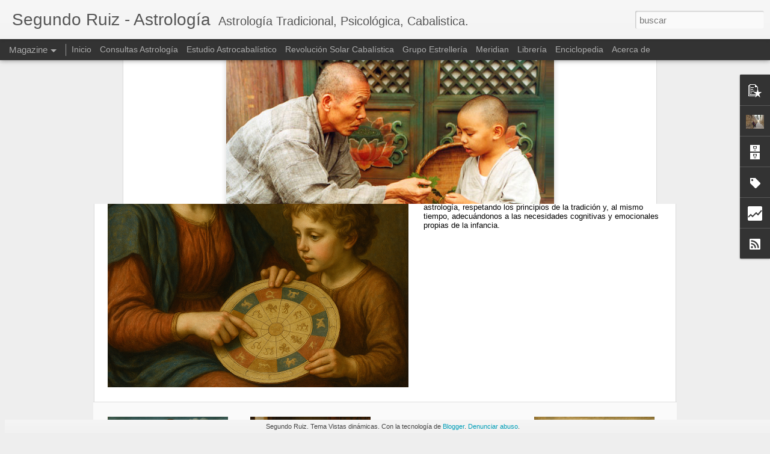

--- FILE ---
content_type: text/html; charset=UTF-8
request_url: https://www.segundoruiz.com/b/stats?style=BLACK_TRANSPARENT&timeRange=ALL_TIME&token=APq4FmDRcwe6XYLcOTjzfxToVO1loTjMoVgZfqDN4sFJMYQTHo5zGmiIRkk9SCOqq_KoPsdaMVpVNjEW_V-Nq5QO_jbcrTo4tA&v=0&action=initial&widgetId=Stats1&responseType=js
body_size: 19
content:
{"total":25090437,"sparklineOptions":{"backgroundColor":{"fillOpacity":0.1,"fill":"#000000"},"series":[{"areaOpacity":0.3,"color":"#202020"}]},"sparklineData":[[0,72],[1,64],[2,68],[3,63],[4,64],[5,60],[6,61],[7,64],[8,63],[9,71],[10,62],[11,58],[12,78],[13,99],[14,100],[15,65],[16,65],[17,86],[18,77],[19,79],[20,95],[21,79],[22,78],[23,64],[24,65],[25,77],[26,70],[27,71],[28,65],[29,5]],"nextTickMs":33962}

--- FILE ---
content_type: text/html; charset=UTF-8
request_url: https://www.segundoruiz.com/b/stats?style=BLACK_TRANSPARENT&timeRange=ALL_TIME&token=APq4FmCMkQgjWFPBM2RbvGGiKNDHRsG_HkNUEeQOo0iYZtu_0NM5RagPhUnukDefAO6kX3VFisI3OoGm4ev504X3ynWY9AZUOg&v=0&action=initial&widgetId=Stats1&responseType=js
body_size: 16
content:
{"total":25090437,"sparklineOptions":{"backgroundColor":{"fillOpacity":0.1,"fill":"#000000"},"series":[{"areaOpacity":0.3,"color":"#202020"}]},"sparklineData":[[0,72],[1,64],[2,68],[3,63],[4,64],[5,60],[6,61],[7,64],[8,63],[9,71],[10,62],[11,58],[12,78],[13,99],[14,100],[15,65],[16,65],[17,86],[18,77],[19,79],[20,95],[21,79],[22,78],[23,64],[24,65],[25,77],[26,70],[27,71],[28,65],[29,5]],"nextTickMs":33962}

--- FILE ---
content_type: text/javascript; charset=UTF-8
request_url: https://www.segundoruiz.com/?v=0&action=initial&widgetId=Label1&responseType=js&xssi_token=AOuZoY6pxm6XH3gq_amfP1HbxmJtjoF8WA%3A1763085831973
body_size: 16937
content:
try {
_WidgetManager._HandleControllerResult('Label1', 'initial',{'title': 'Etiquetas', 'display': 'list', 'showFreqNumbers': true, 'labels': [{'name': '#ArbolDela Vida', 'count': 1, 'cssSize': 1, 'url': 'https://www.segundoruiz.com/search/label/%23ArbolDela%20Vida'}, {'name': '#Astrolog\xeda', 'count': 1, 'cssSize': 1, 'url': 'https://www.segundoruiz.com/search/label/%23Astrolog%C3%ADa'}, {'name': '#tarot #astrolog\xeda', 'count': 1, 'cssSize': 1, 'url': 'https://www.segundoruiz.com/search/label/%23tarot%20%23astrolog%C3%ADa'}, {'name': 'aburrimiento', 'count': 1, 'cssSize': 1, 'url': 'https://www.segundoruiz.com/search/label/aburrimiento'}, {'name': 'Acanos Menores', 'count': 1, 'cssSize': 1, 'url': 'https://www.segundoruiz.com/search/label/Acanos%20Menores'}, {'name': 'Accidente', 'count': 2, 'cssSize': 1, 'url': 'https://www.segundoruiz.com/search/label/Accidente'}, {'name': 'Accidente de Avi\xf3n', 'count': 1, 'cssSize': 1, 'url': 'https://www.segundoruiz.com/search/label/Accidente%20de%20Avi%C3%B3n'}, {'name': 'Acuario', 'count': 5, 'cssSize': 2, 'url': 'https://www.segundoruiz.com/search/label/Acuario'}, {'name': 'Acuario en los signos', 'count': 1, 'cssSize': 1, 'url': 'https://www.segundoruiz.com/search/label/Acuario%20en%20los%20signos'}, {'name': 'adivinaci\xf3n', 'count': 1, 'cssSize': 1, 'url': 'https://www.segundoruiz.com/search/label/adivinaci%C3%B3n'}, {'name': 'Afganist\xe1n', 'count': 1, 'cssSize': 1, 'url': 'https://www.segundoruiz.com/search/label/Afganist%C3%A1n'}, {'name': 'Aforismos', 'count': 6, 'cssSize': 2, 'url': 'https://www.segundoruiz.com/search/label/Aforismos'}, {'name': 'AI', 'count': 1, 'cssSize': 1, 'url': 'https://www.segundoruiz.com/search/label/AI'}, {'name': 'Ajdedres', 'count': 1, 'cssSize': 1, 'url': 'https://www.segundoruiz.com/search/label/Ajdedres'}, {'name': 'Al \xc1ndalus', 'count': 1, 'cssSize': 1, 'url': 'https://www.segundoruiz.com/search/label/Al%20%C3%81ndalus'}, {'name': 'Al-\xc1ndalus', 'count': 1, 'cssSize': 1, 'url': 'https://www.segundoruiz.com/search/label/Al-%C3%81ndalus'}, {'name': 'Alcyone', 'count': 1, 'cssSize': 1, 'url': 'https://www.segundoruiz.com/search/label/Alcyone'}, {'name': 'Aldebar\xe1n', 'count': 1, 'cssSize': 1, 'url': 'https://www.segundoruiz.com/search/label/Aldebar%C3%A1n'}, {'name': 'Alfabeto Hebreo', 'count': 1, 'cssSize': 1, 'url': 'https://www.segundoruiz.com/search/label/Alfabeto%20Hebreo'}, {'name': 'Alfonso X', 'count': 1, 'cssSize': 1, 'url': 'https://www.segundoruiz.com/search/label/Alfonso%20X'}, {'name': 'Algol', 'count': 2, 'cssSize': 1, 'url': 'https://www.segundoruiz.com/search/label/Algol'}, {'name': 'Ali Ben Ragel', 'count': 1, 'cssSize': 1, 'url': 'https://www.segundoruiz.com/search/label/Ali%20Ben%20Ragel'}, {'name': 'Alimentaci\xf3n en la Carta Natal', 'count': 1, 'cssSize': 1, 'url': 'https://www.segundoruiz.com/search/label/Alimentaci%C3%B3n%20en%20la%20Carta%20Natal'}, {'name': 'Alineaci\xf3n Planetaria', 'count': 1, 'cssSize': 1, 'url': 'https://www.segundoruiz.com/search/label/Alineaci%C3%B3n%20Planetaria'}, {'name': 'Almuten', 'count': 2, 'cssSize': 1, 'url': 'https://www.segundoruiz.com/search/label/Almuten'}, {'name': 'Alquimia', 'count': 10, 'cssSize': 2, 'url': 'https://www.segundoruiz.com/search/label/Alquimia'}, {'name': 'Alqu\xedmia', 'count': 13, 'cssSize': 2, 'url': 'https://www.segundoruiz.com/search/label/Alqu%C3%ADmia'}, {'name': 'Alquimia Astrologica', 'count': 1, 'cssSize': 1, 'url': 'https://www.segundoruiz.com/search/label/Alquimia%20Astrologica'}, {'name': 'Alquimia Astrol\xf3gica', 'count': 15, 'cssSize': 3, 'url': 'https://www.segundoruiz.com/search/label/Alquimia%20Astrol%C3%B3gica'}, {'name': 'Alqu\xedmia Astrol\xf3gica', 'count': 5, 'cssSize': 2, 'url': 'https://www.segundoruiz.com/search/label/Alqu%C3%ADmia%20Astrol%C3%B3gica'}, {'name': 'Amancio Ortega', 'count': 1, 'cssSize': 1, 'url': 'https://www.segundoruiz.com/search/label/Amancio%20Ortega'}, {'name': 'Amazonas', 'count': 1, 'cssSize': 1, 'url': 'https://www.segundoruiz.com/search/label/Amazonas'}, {'name': 'Am\xe9rica del Norte', 'count': 1, 'cssSize': 1, 'url': 'https://www.segundoruiz.com/search/label/Am%C3%A9rica%20del%20Norte'}, {'name': 'Amor', 'count': 16, 'cssSize': 3, 'url': 'https://www.segundoruiz.com/search/label/Amor'}, {'name': 'Amor en astrolog\xeda', 'count': 1, 'cssSize': 1, 'url': 'https://www.segundoruiz.com/search/label/Amor%20en%20astrolog%C3%ADa'}, {'name': 'an\xe1lisis astrol\xf3gico', 'count': 1, 'cssSize': 1, 'url': 'https://www.segundoruiz.com/search/label/an%C3%A1lisis%20astrol%C3%B3gico'}, {'name': 'An\xe1lisis de la Carta Natal', 'count': 1, 'cssSize': 1, 'url': 'https://www.segundoruiz.com/search/label/An%C3%A1lisis%20de%20la%20Carta%20Natal'}, {'name': 'Andaluc\xeda', 'count': 1, 'cssSize': 1, 'url': 'https://www.segundoruiz.com/search/label/Andaluc%C3%ADa'}, {'name': 'anima', 'count': 6, 'cssSize': 2, 'url': 'https://www.segundoruiz.com/search/label/anima'}, {'name': 'animales domesticos', 'count': 1, 'cssSize': 1, 'url': 'https://www.segundoruiz.com/search/label/animales%20domesticos'}, {'name': 'animalitos', 'count': 1, 'cssSize': 1, 'url': 'https://www.segundoruiz.com/search/label/animalitos'}, {'name': 'animus', 'count': 5, 'cssSize': 2, 'url': 'https://www.segundoruiz.com/search/label/animus'}, {'name': 'Ansiedad', 'count': 3, 'cssSize': 2, 'url': 'https://www.segundoruiz.com/search/label/Ansiedad'}, {'name': 'Antares', 'count': 1, 'cssSize': 1, 'url': 'https://www.segundoruiz.com/search/label/Antares'}, {'name': 'Antonio Gala', 'count': 1, 'cssSize': 1, 'url': 'https://www.segundoruiz.com/search/label/Antonio%20Gala'}, {'name': 'A\xf1o Nuevo', 'count': 2, 'cssSize': 1, 'url': 'https://www.segundoruiz.com/search/label/A%C3%B1o%20Nuevo'}, {'name': 'Apag\xf3n', 'count': 1, 'cssSize': 1, 'url': 'https://www.segundoruiz.com/search/label/Apag%C3%B3n'}, {'name': 'Apariencia', 'count': 1, 'cssSize': 1, 'url': 'https://www.segundoruiz.com/search/label/Apariencia'}, {'name': 'Apego Lunar', 'count': 1, 'cssSize': 1, 'url': 'https://www.segundoruiz.com/search/label/Apego%20Lunar'}, {'name': 'Aranceles Trump', 'count': 1, 'cssSize': 1, 'url': 'https://www.segundoruiz.com/search/label/Aranceles%20Trump'}, {'name': 'Arbol de la Vida', 'count': 5, 'cssSize': 2, 'url': 'https://www.segundoruiz.com/search/label/Arbol%20de%20la%20Vida'}, {'name': '\xc1rbol de la Vida', 'count': 1, 'cssSize': 1, 'url': 'https://www.segundoruiz.com/search/label/%C3%81rbol%20de%20la%20Vida'}, {'name': 'Arcanos Menores', 'count': 56, 'cssSize': 3, 'url': 'https://www.segundoruiz.com/search/label/Arcanos%20Menores'}, {'name': 'Argentina', 'count': 17, 'cssSize': 3, 'url': 'https://www.segundoruiz.com/search/label/Argentina'}, {'name': 'Aries', 'count': 4, 'cssSize': 2, 'url': 'https://www.segundoruiz.com/search/label/Aries'}, {'name': 'Armogramas', 'count': 3, 'cssSize': 2, 'url': 'https://www.segundoruiz.com/search/label/Armogramas'}, {'name': 'Arm\xf3nico 1', 'count': 1, 'cssSize': 1, 'url': 'https://www.segundoruiz.com/search/label/Arm%C3%B3nico%201'}, {'name': 'Arm\xf3nico 10', 'count': 2, 'cssSize': 1, 'url': 'https://www.segundoruiz.com/search/label/Arm%C3%B3nico%2010'}, {'name': 'Armonicos', 'count': 5, 'cssSize': 2, 'url': 'https://www.segundoruiz.com/search/label/Armonicos'}, {'name': 'Arm\xf3nicos', 'count': 14, 'cssSize': 3, 'url': 'https://www.segundoruiz.com/search/label/Arm%C3%B3nicos'}, {'name': 'Arm\xf3nicos Dominantes', 'count': 8, 'cssSize': 2, 'url': 'https://www.segundoruiz.com/search/label/Arm%C3%B3nicos%20Dominantes'}, {'name': 'Arm\xf3nicos Mundial', 'count': 1, 'cssSize': 1, 'url': 'https://www.segundoruiz.com/search/label/Arm%C3%B3nicos%20Mundial'}, {'name': 'Arquetipo Masculino', 'count': 1, 'cssSize': 1, 'url': 'https://www.segundoruiz.com/search/label/Arquetipo%20Masculino'}, {'name': 'Arquetipos', 'count': 3, 'cssSize': 2, 'url': 'https://www.segundoruiz.com/search/label/Arquetipos'}, {'name': 'Artistas', 'count': 1, 'cssSize': 1, 'url': 'https://www.segundoruiz.com/search/label/Artistas'}, {'name': 'Ascendente', 'count': 17, 'cssSize': 3, 'url': 'https://www.segundoruiz.com/search/label/Ascendente'}, {'name': 'Ascendente en Signos del Zod\xedaco.', 'count': 1, 'cssSize': 1, 'url': 'https://www.segundoruiz.com/search/label/Ascendente%20en%20Signos%20del%20Zod%C3%ADaco.'}, {'name': 'Asia', 'count': 1, 'cssSize': 1, 'url': 'https://www.segundoruiz.com/search/label/Asia'}, {'name': 'Aspectos', 'count': 340, 'cssSize': 4, 'url': 'https://www.segundoruiz.com/search/label/Aspectos'}, {'name': 'Aspectos Ascendente-Neptuno', 'count': 1, 'cssSize': 1, 'url': 'https://www.segundoruiz.com/search/label/Aspectos%20Ascendente-Neptuno'}, {'name': 'Aspectos Ascendente-Urano', 'count': 1, 'cssSize': 1, 'url': 'https://www.segundoruiz.com/search/label/Aspectos%20Ascendente-Urano'}, {'name': 'Aspectos de J\xfapiter', 'count': 1, 'cssSize': 1, 'url': 'https://www.segundoruiz.com/search/label/Aspectos%20de%20J%C3%BApiter'}, {'name': 'Aspectos de la Luna', 'count': 1, 'cssSize': 1, 'url': 'https://www.segundoruiz.com/search/label/Aspectos%20de%20la%20Luna'}, {'name': 'Aspectos de Marte', 'count': 2, 'cssSize': 1, 'url': 'https://www.segundoruiz.com/search/label/Aspectos%20de%20Marte'}, {'name': 'Aspectos de Mercurio', 'count': 2, 'cssSize': 1, 'url': 'https://www.segundoruiz.com/search/label/Aspectos%20de%20Mercurio'}, {'name': 'Aspectos de Neptuno', 'count': 2, 'cssSize': 1, 'url': 'https://www.segundoruiz.com/search/label/Aspectos%20de%20Neptuno'}, {'name': 'Aspectos de Plut\xf3n', 'count': 1, 'cssSize': 1, 'url': 'https://www.segundoruiz.com/search/label/Aspectos%20de%20Plut%C3%B3n'}, {'name': 'Aspectos de Saturno', 'count': 1, 'cssSize': 1, 'url': 'https://www.segundoruiz.com/search/label/Aspectos%20de%20Saturno'}, {'name': 'Aspectos de Urano', 'count': 2, 'cssSize': 1, 'url': 'https://www.segundoruiz.com/search/label/Aspectos%20de%20Urano'}, {'name': 'Aspectos de Venus', 'count': 3, 'cssSize': 2, 'url': 'https://www.segundoruiz.com/search/label/Aspectos%20de%20Venus'}, {'name': 'Aspectos del Cielo', 'count': 1, 'cssSize': 1, 'url': 'https://www.segundoruiz.com/search/label/Aspectos%20del%20Cielo'}, {'name': 'Aspectos del Sol', 'count': 1, 'cssSize': 1, 'url': 'https://www.segundoruiz.com/search/label/Aspectos%20del%20Sol'}, {'name': 'Aspectos disociados', 'count': 1, 'cssSize': 1, 'url': 'https://www.segundoruiz.com/search/label/Aspectos%20disociados'}, {'name': 'Aspectos Ex\xf3ticos', 'count': 1, 'cssSize': 1, 'url': 'https://www.segundoruiz.com/search/label/Aspectos%20Ex%C3%B3ticos'}, {'name': 'Aspectos J\xfapiter-Ascendente', 'count': 1, 'cssSize': 1, 'url': 'https://www.segundoruiz.com/search/label/Aspectos%20J%C3%BApiter-Ascendente'}, {'name': 'Aspectos J\xfapiter-Medio Cielo', 'count': 1, 'cssSize': 1, 'url': 'https://www.segundoruiz.com/search/label/Aspectos%20J%C3%BApiter-Medio%20Cielo'}, {'name': 'Aspectos J\xfapiter-Neptuno', 'count': 5, 'cssSize': 2, 'url': 'https://www.segundoruiz.com/search/label/Aspectos%20J%C3%BApiter-Neptuno'}, {'name': 'Aspectos J\xfapiter-Plut\xf3n', 'count': 5, 'cssSize': 2, 'url': 'https://www.segundoruiz.com/search/label/Aspectos%20J%C3%BApiter-Plut%C3%B3n'}, {'name': 'Aspectos J\xfapiter-Saturno', 'count': 5, 'cssSize': 2, 'url': 'https://www.segundoruiz.com/search/label/Aspectos%20J%C3%BApiter-Saturno'}, {'name': 'Aspectos J\xfapiter-Urano', 'count': 5, 'cssSize': 2, 'url': 'https://www.segundoruiz.com/search/label/Aspectos%20J%C3%BApiter-Urano'}, {'name': 'Aspectos Luna-Ascendente', 'count': 1, 'cssSize': 1, 'url': 'https://www.segundoruiz.com/search/label/Aspectos%20Luna-Ascendente'}, {'name': 'Aspectos Luna-J\xfapiter', 'count': 4, 'cssSize': 2, 'url': 'https://www.segundoruiz.com/search/label/Aspectos%20Luna-J%C3%BApiter'}, {'name': 'Aspectos Luna-Lilith', 'count': 1, 'cssSize': 1, 'url': 'https://www.segundoruiz.com/search/label/Aspectos%20Luna-Lilith'}, {'name': 'Aspectos Luna-Marte', 'count': 4, 'cssSize': 2, 'url': 'https://www.segundoruiz.com/search/label/Aspectos%20Luna-Marte'}, {'name': 'Aspectos Luna-Medio Cielo', 'count': 1, 'cssSize': 1, 'url': 'https://www.segundoruiz.com/search/label/Aspectos%20Luna-Medio%20Cielo'}, {'name': 'Aspectos Luna-Mercurio', 'count': 4, 'cssSize': 2, 'url': 'https://www.segundoruiz.com/search/label/Aspectos%20Luna-Mercurio'}, {'name': 'Aspectos Luna-Neptuno', 'count': 5, 'cssSize': 2, 'url': 'https://www.segundoruiz.com/search/label/Aspectos%20Luna-Neptuno'}, {'name': 'Aspectos Luna-Plut\xf3n', 'count': 4, 'cssSize': 2, 'url': 'https://www.segundoruiz.com/search/label/Aspectos%20Luna-Plut%C3%B3n'}, {'name': 'Aspectos Luna-Saturno', 'count': 4, 'cssSize': 2, 'url': 'https://www.segundoruiz.com/search/label/Aspectos%20Luna-Saturno'}, {'name': 'Aspectos Luna-Urano', 'count': 4, 'cssSize': 2, 'url': 'https://www.segundoruiz.com/search/label/Aspectos%20Luna-Urano'}, {'name': 'Aspectos Luna-Venus', 'count': 4, 'cssSize': 2, 'url': 'https://www.segundoruiz.com/search/label/Aspectos%20Luna-Venus'}, {'name': 'Aspectos Marte- J\xfapiter', 'count': 3, 'cssSize': 2, 'url': 'https://www.segundoruiz.com/search/label/Aspectos%20Marte-%20J%C3%BApiter'}, {'name': 'Aspectos Marte-Ascendente', 'count': 1, 'cssSize': 1, 'url': 'https://www.segundoruiz.com/search/label/Aspectos%20Marte-Ascendente'}, {'name': 'Aspectos Marte-J\xfapiter', 'count': 3, 'cssSize': 2, 'url': 'https://www.segundoruiz.com/search/label/Aspectos%20Marte-J%C3%BApiter'}, {'name': 'Aspectos Marte-Medio Cielo', 'count': 1, 'cssSize': 1, 'url': 'https://www.segundoruiz.com/search/label/Aspectos%20Marte-Medio%20Cielo'}, {'name': 'Aspectos Marte-Neptuno', 'count': 8, 'cssSize': 2, 'url': 'https://www.segundoruiz.com/search/label/Aspectos%20Marte-Neptuno'}, {'name': 'Aspectos Marte-Plut\xf3n', 'count': 6, 'cssSize': 2, 'url': 'https://www.segundoruiz.com/search/label/Aspectos%20Marte-Plut%C3%B3n'}, {'name': 'Aspectos Marte-Saturno', 'count': 5, 'cssSize': 2, 'url': 'https://www.segundoruiz.com/search/label/Aspectos%20Marte-Saturno'}, {'name': 'Aspectos Marte-Urano', 'count': 4, 'cssSize': 2, 'url': 'https://www.segundoruiz.com/search/label/Aspectos%20Marte-Urano'}, {'name': 'Aspectos Menores', 'count': 1, 'cssSize': 1, 'url': 'https://www.segundoruiz.com/search/label/Aspectos%20Menores'}, {'name': 'Aspectos Mercurio-Ascendente', 'count': 1, 'cssSize': 1, 'url': 'https://www.segundoruiz.com/search/label/Aspectos%20Mercurio-Ascendente'}, {'name': 'Aspectos Mercurio-J\xfapiter', 'count': 6, 'cssSize': 2, 'url': 'https://www.segundoruiz.com/search/label/Aspectos%20Mercurio-J%C3%BApiter'}, {'name': 'Aspectos Mercurio-Marte', 'count': 4, 'cssSize': 2, 'url': 'https://www.segundoruiz.com/search/label/Aspectos%20Mercurio-Marte'}, {'name': 'Aspectos Mercurio-Medio Cielo', 'count': 1, 'cssSize': 1, 'url': 'https://www.segundoruiz.com/search/label/Aspectos%20Mercurio-Medio%20Cielo'}, {'name': 'Aspectos Mercurio-Neptuno', 'count': 5, 'cssSize': 2, 'url': 'https://www.segundoruiz.com/search/label/Aspectos%20Mercurio-Neptuno'}, {'name': 'Aspectos Mercurio-Plut\xf3n', 'count': 11, 'cssSize': 2, 'url': 'https://www.segundoruiz.com/search/label/Aspectos%20Mercurio-Plut%C3%B3n'}, {'name': 'Aspectos Mercurio-Saturno', 'count': 5, 'cssSize': 2, 'url': 'https://www.segundoruiz.com/search/label/Aspectos%20Mercurio-Saturno'}, {'name': 'Aspectos Mercurio-Urano', 'count': 10, 'cssSize': 2, 'url': 'https://www.segundoruiz.com/search/label/Aspectos%20Mercurio-Urano'}, {'name': 'Aspectos Mercurio-Venus', 'count': 4, 'cssSize': 2, 'url': 'https://www.segundoruiz.com/search/label/Aspectos%20Mercurio-Venus'}, {'name': 'Aspectos Mundiales', 'count': 1, 'cssSize': 1, 'url': 'https://www.segundoruiz.com/search/label/Aspectos%20Mundiales'}, {'name': 'Aspectos Neptuno-Medio Cielo', 'count': 1, 'cssSize': 1, 'url': 'https://www.segundoruiz.com/search/label/Aspectos%20Neptuno-Medio%20Cielo'}, {'name': 'Aspectos Neptuno-Plut\xf3n', 'count': 2, 'cssSize': 1, 'url': 'https://www.segundoruiz.com/search/label/Aspectos%20Neptuno-Plut%C3%B3n'}, {'name': 'Aspectos Palas-Juno', 'count': 1, 'cssSize': 1, 'url': 'https://www.segundoruiz.com/search/label/Aspectos%20Palas-Juno'}, {'name': 'Aspectos Plut\xf3n-Ascendente', 'count': 1, 'cssSize': 1, 'url': 'https://www.segundoruiz.com/search/label/Aspectos%20Plut%C3%B3n-Ascendente'}, {'name': 'Aspectos Plut\xf3n-Medio Cielo', 'count': 1, 'cssSize': 1, 'url': 'https://www.segundoruiz.com/search/label/Aspectos%20Plut%C3%B3n-Medio%20Cielo'}, {'name': 'Aspectos Saturno-Ascendente', 'count': 1, 'cssSize': 1, 'url': 'https://www.segundoruiz.com/search/label/Aspectos%20Saturno-Ascendente'}, {'name': 'Aspectos Saturno-Medio Cielo', 'count': 1, 'cssSize': 1, 'url': 'https://www.segundoruiz.com/search/label/Aspectos%20Saturno-Medio%20Cielo'}, {'name': 'Aspectos Saturno-Neptuno', 'count': 3, 'cssSize': 2, 'url': 'https://www.segundoruiz.com/search/label/Aspectos%20Saturno-Neptuno'}, {'name': 'Aspectos Saturno-Plut\xf3n', 'count': 3, 'cssSize': 2, 'url': 'https://www.segundoruiz.com/search/label/Aspectos%20Saturno-Plut%C3%B3n'}, {'name': 'Aspectos Saturno-Urano', 'count': 3, 'cssSize': 2, 'url': 'https://www.segundoruiz.com/search/label/Aspectos%20Saturno-Urano'}, {'name': 'Aspectos Sol-Ascendente', 'count': 1, 'cssSize': 1, 'url': 'https://www.segundoruiz.com/search/label/Aspectos%20Sol-Ascendente'}, {'name': 'Aspectos Sol-J\xfapiter', 'count': 3, 'cssSize': 2, 'url': 'https://www.segundoruiz.com/search/label/Aspectos%20Sol-J%C3%BApiter'}, {'name': 'Aspectos Sol-Luna', 'count': 2, 'cssSize': 1, 'url': 'https://www.segundoruiz.com/search/label/Aspectos%20Sol-Luna'}, {'name': 'Aspectos Sol-Marte', 'count': 2, 'cssSize': 1, 'url': 'https://www.segundoruiz.com/search/label/Aspectos%20Sol-Marte'}, {'name': 'Aspectos Sol-Medio Cielo', 'count': 1, 'cssSize': 1, 'url': 'https://www.segundoruiz.com/search/label/Aspectos%20Sol-Medio%20Cielo'}, {'name': 'Aspectos Sol-Mercurio', 'count': 1, 'cssSize': 1, 'url': 'https://www.segundoruiz.com/search/label/Aspectos%20Sol-Mercurio'}, {'name': 'Aspectos Sol-Neptuno', 'count': 4, 'cssSize': 2, 'url': 'https://www.segundoruiz.com/search/label/Aspectos%20Sol-Neptuno'}, {'name': 'Aspectos Sol-Plut\xf3n', 'count': 9, 'cssSize': 2, 'url': 'https://www.segundoruiz.com/search/label/Aspectos%20Sol-Plut%C3%B3n'}, {'name': 'Aspectos Sol-Quir\xf3n', 'count': 1, 'cssSize': 1, 'url': 'https://www.segundoruiz.com/search/label/Aspectos%20Sol-Quir%C3%B3n'}, {'name': 'Aspectos Sol-Saturno', 'count': 5, 'cssSize': 2, 'url': 'https://www.segundoruiz.com/search/label/Aspectos%20Sol-Saturno'}, {'name': 'Aspectos Sol-Urano', 'count': 6, 'cssSize': 2, 'url': 'https://www.segundoruiz.com/search/label/Aspectos%20Sol-Urano'}, {'name': 'Aspectos Sol-Venus', 'count': 2, 'cssSize': 1, 'url': 'https://www.segundoruiz.com/search/label/Aspectos%20Sol-Venus'}, {'name': 'Aspectos Transaturninos', 'count': 1, 'cssSize': 1, 'url': 'https://www.segundoruiz.com/search/label/Aspectos%20Transaturninos'}, {'name': 'Aspectos Urano-Medio Cielo', 'count': 1, 'cssSize': 1, 'url': 'https://www.segundoruiz.com/search/label/Aspectos%20Urano-Medio%20Cielo'}, {'name': 'Aspectos Urano-Neptuno', 'count': 3, 'cssSize': 2, 'url': 'https://www.segundoruiz.com/search/label/Aspectos%20Urano-Neptuno'}, {'name': 'Aspectos Urano-Plut\xf3n', 'count': 3, 'cssSize': 2, 'url': 'https://www.segundoruiz.com/search/label/Aspectos%20Urano-Plut%C3%B3n'}, {'name': 'Aspectos Venus-Ascendente', 'count': 1, 'cssSize': 1, 'url': 'https://www.segundoruiz.com/search/label/Aspectos%20Venus-Ascendente'}, {'name': 'Aspectos Venus-J\xfapiter', 'count': 9, 'cssSize': 2, 'url': 'https://www.segundoruiz.com/search/label/Aspectos%20Venus-J%C3%BApiter'}, {'name': 'Aspectos Venus-Marte', 'count': 7, 'cssSize': 2, 'url': 'https://www.segundoruiz.com/search/label/Aspectos%20Venus-Marte'}, {'name': 'Aspectos Venus-Medio Cielo', 'count': 1, 'cssSize': 1, 'url': 'https://www.segundoruiz.com/search/label/Aspectos%20Venus-Medio%20Cielo'}, {'name': 'Aspectos Venus-Neptuno', 'count': 11, 'cssSize': 2, 'url': 'https://www.segundoruiz.com/search/label/Aspectos%20Venus-Neptuno'}, {'name': 'Aspectos Venus-Plut\xf3n', 'count': 8, 'cssSize': 2, 'url': 'https://www.segundoruiz.com/search/label/Aspectos%20Venus-Plut%C3%B3n'}, {'name': 'Aspectos Venus-Saturno', 'count': 5, 'cssSize': 2, 'url': 'https://www.segundoruiz.com/search/label/Aspectos%20Venus-Saturno'}, {'name': 'Aspectos Venus-Urano', 'count': 9, 'cssSize': 2, 'url': 'https://www.segundoruiz.com/search/label/Aspectos%20Venus-Urano'}, {'name': 'Asteroides', 'count': 81, 'cssSize': 4, 'url': 'https://www.segundoruiz.com/search/label/Asteroides'}, {'name': 'Astolog\xeda General', 'count': 1, 'cssSize': 1, 'url': 'https://www.segundoruiz.com/search/label/Astolog%C3%ADa%20General'}, {'name': 'Astrea', 'count': 1, 'cssSize': 1, 'url': 'https://www.segundoruiz.com/search/label/Astrea'}, {'name': 'Astrobioconexi\xf3n', 'count': 1, 'cssSize': 1, 'url': 'https://www.segundoruiz.com/search/label/Astrobioconexi%C3%B3n'}, {'name': 'Astrocabala', 'count': 2, 'cssSize': 1, 'url': 'https://www.segundoruiz.com/search/label/Astrocabala'}, {'name': 'Astroc\xe1bala', 'count': 4, 'cssSize': 2, 'url': 'https://www.segundoruiz.com/search/label/Astroc%C3%A1bala'}, {'name': 'Astrocartograf\xeda', 'count': 27, 'cssSize': 3, 'url': 'https://www.segundoruiz.com/search/label/Astrocartograf%C3%ADa'}, {'name': 'Astrocartograf\xeda Natal', 'count': 1, 'cssSize': 1, 'url': 'https://www.segundoruiz.com/search/label/Astrocartograf%C3%ADa%20Natal'}, {'name': 'Astrodinas', 'count': 10, 'cssSize': 2, 'url': 'https://www.segundoruiz.com/search/label/Astrodinas'}, {'name': 'Astroeconom\xeda', 'count': 1, 'cssSize': 1, 'url': 'https://www.segundoruiz.com/search/label/Astroeconom%C3%ADa'}, {'name': 'Astrog\xeda Psicologica', 'count': 1, 'cssSize': 1, 'url': 'https://www.segundoruiz.com/search/label/Astrog%C3%ADa%20Psicologica'}, {'name': 'Astrokabbalah', 'count': 4, 'cssSize': 2, 'url': 'https://www.segundoruiz.com/search/label/Astrokabbalah'}, {'name': 'astrologia', 'count': 4, 'cssSize': 2, 'url': 'https://www.segundoruiz.com/search/label/astrologia'}, {'name': 'Astrolog\xeda', 'count': 35, 'cssSize': 3, 'url': 'https://www.segundoruiz.com/search/label/Astrolog%C3%ADa'}, {'name': 'Astrologia  Psicol\xf3gica', 'count': 2, 'cssSize': 1, 'url': 'https://www.segundoruiz.com/search/label/Astrologia%20%20Psicol%C3%B3gica'}, {'name': 'Astrolog\xeda Arm\xf3nica', 'count': 34, 'cssSize': 3, 'url': 'https://www.segundoruiz.com/search/label/Astrolog%C3%ADa%20Arm%C3%B3nica'}, {'name': 'Astrolog\xeda Budista', 'count': 184, 'cssSize': 4, 'url': 'https://www.segundoruiz.com/search/label/Astrolog%C3%ADa%20Budista'}, {'name': 'astrologia cabalistica', 'count': 2, 'cssSize': 1, 'url': 'https://www.segundoruiz.com/search/label/astrologia%20cabalistica'}, {'name': 'astrologia cabal\xedstica', 'count': 1, 'cssSize': 1, 'url': 'https://www.segundoruiz.com/search/label/astrologia%20cabal%C3%ADstica'}, {'name': 'astrolog\xeda cabalistica', 'count': 8, 'cssSize': 2, 'url': 'https://www.segundoruiz.com/search/label/astrolog%C3%ADa%20cabalistica'}, {'name': 'Astrolog\xeda Cabal\xedstica', 'count': 20, 'cssSize': 3, 'url': 'https://www.segundoruiz.com/search/label/Astrolog%C3%ADa%20Cabal%C3%ADstica'}, {'name': 'Astrologia Clasica', 'count': 5, 'cssSize': 2, 'url': 'https://www.segundoruiz.com/search/label/Astrologia%20Clasica'}, {'name': 'astrologia cl\xe1sica', 'count': 1, 'cssSize': 1, 'url': 'https://www.segundoruiz.com/search/label/astrologia%20cl%C3%A1sica'}, {'name': 'Astrolog\xeda Clasica', 'count': 1, 'cssSize': 1, 'url': 'https://www.segundoruiz.com/search/label/Astrolog%C3%ADa%20Clasica'}, {'name': 'Astrolog\xeda Cl\xe1sica', 'count': 45, 'cssSize': 3, 'url': 'https://www.segundoruiz.com/search/label/Astrolog%C3%ADa%20Cl%C3%A1sica'}, {'name': '\xc1strolog\xeda Cl\xe1sica', 'count': 1, 'cssSize': 1, 'url': 'https://www.segundoruiz.com/search/label/%C3%81strolog%C3%ADa%20Cl%C3%A1sica'}, {'name': 'Astrolog\xeda Colectiva', 'count': 2, 'cssSize': 1, 'url': 'https://www.segundoruiz.com/search/label/Astrolog%C3%ADa%20Colectiva'}, {'name': 'Astrolog\xeda Cu\xe1ntica', 'count': 1, 'cssSize': 1, 'url': 'https://www.segundoruiz.com/search/label/Astrolog%C3%ADa%20Cu%C3%A1ntica'}, {'name': 'Astrolog\xeda de Masas', 'count': 1, 'cssSize': 1, 'url': 'https://www.segundoruiz.com/search/label/Astrolog%C3%ADa%20de%20Masas'}, {'name': 'astrolog\xeda de Segundo Ruiz', 'count': 1, 'cssSize': 1, 'url': 'https://www.segundoruiz.com/search/label/astrolog%C3%ADa%20de%20Segundo%20Ruiz'}, {'name': 'Astrolog\xeda del Caribe', 'count': 1, 'cssSize': 1, 'url': 'https://www.segundoruiz.com/search/label/Astrolog%C3%ADa%20del%20Caribe'}, {'name': 'Astrolog\xeda Drac\xf3nica', 'count': 1, 'cssSize': 1, 'url': 'https://www.segundoruiz.com/search/label/Astrolog%C3%ADa%20Drac%C3%B3nica'}, {'name': 'astrologia economica', 'count': 1, 'cssSize': 1, 'url': 'https://www.segundoruiz.com/search/label/astrologia%20economica'}, {'name': 'Astrolog\xeda Econ\xf3mica', 'count': 1, 'cssSize': 1, 'url': 'https://www.segundoruiz.com/search/label/Astrolog%C3%ADa%20Econ%C3%B3mica'}, {'name': 'astrologia eleccional', 'count': 1, 'cssSize': 1, 'url': 'https://www.segundoruiz.com/search/label/astrologia%20eleccional'}, {'name': 'Astrolog\xeda Eleccional', 'count': 7, 'cssSize': 2, 'url': 'https://www.segundoruiz.com/search/label/Astrolog%C3%ADa%20Eleccional'}, {'name': 'Astrolog\xeda Empresarial', 'count': 3, 'cssSize': 2, 'url': 'https://www.segundoruiz.com/search/label/Astrolog%C3%ADa%20Empresarial'}, {'name': 'Astrolog\xeda Esot\xe9rica', 'count': 2, 'cssSize': 1, 'url': 'https://www.segundoruiz.com/search/label/Astrolog%C3%ADa%20Esot%C3%A9rica'}, {'name': 'astrolog\xeda espa\xf1ola', 'count': 1, 'cssSize': 1, 'url': 'https://www.segundoruiz.com/search/label/astrolog%C3%ADa%20espa%C3%B1ola'}, {'name': 'Astrolog\xeda Espiritual', 'count': 2, 'cssSize': 1, 'url': 'https://www.segundoruiz.com/search/label/Astrolog%C3%ADa%20Espiritual'}, {'name': 'Astrolog\xeda Financiera', 'count': 2, 'cssSize': 1, 'url': 'https://www.segundoruiz.com/search/label/Astrolog%C3%ADa%20Financiera'}, {'name': 'astrologia general', 'count': 2, 'cssSize': 1, 'url': 'https://www.segundoruiz.com/search/label/astrologia%20general'}, {'name': 'Astrolog\xeda General', 'count': 256, 'cssSize': 4, 'url': 'https://www.segundoruiz.com/search/label/Astrolog%C3%ADa%20General'}, {'name': 'Astrolog\xeda Helen\xedstica', 'count': 1, 'cssSize': 1, 'url': 'https://www.segundoruiz.com/search/label/Astrolog%C3%ADa%20Helen%C3%ADstica'}, {'name': 'astrolog\xeda herm\xe9tica', 'count': 1, 'cssSize': 1, 'url': 'https://www.segundoruiz.com/search/label/astrolog%C3%ADa%20herm%C3%A9tica'}, {'name': 'astrologia horaria', 'count': 1, 'cssSize': 1, 'url': 'https://www.segundoruiz.com/search/label/astrologia%20horaria'}, {'name': 'Astrolog\xeda Horaria', 'count': 6, 'cssSize': 2, 'url': 'https://www.segundoruiz.com/search/label/Astrolog%C3%ADa%20Horaria'}, {'name': 'Astrolog\xeda Humanista', 'count': 3, 'cssSize': 2, 'url': 'https://www.segundoruiz.com/search/label/Astrolog%C3%ADa%20Humanista'}, {'name': 'Astrolog\xeda Infantil', 'count': 3, 'cssSize': 2, 'url': 'https://www.segundoruiz.com/search/label/Astrolog%C3%ADa%20Infantil'}, {'name': 'Astrolog\xeda Kabalistica', 'count': 1, 'cssSize': 1, 'url': 'https://www.segundoruiz.com/search/label/Astrolog%C3%ADa%20Kabalistica'}, {'name': 'Astrolog\xeda Karma', 'count': 1, 'cssSize': 1, 'url': 'https://www.segundoruiz.com/search/label/Astrolog%C3%ADa%20Karma'}, {'name': 'astrologia karmica', 'count': 3, 'cssSize': 2, 'url': 'https://www.segundoruiz.com/search/label/astrologia%20karmica'}, {'name': 'Astrolog\xeda K\xe1rmica', 'count': 46, 'cssSize': 3, 'url': 'https://www.segundoruiz.com/search/label/Astrolog%C3%ADa%20K%C3%A1rmica'}, {'name': 'Astrolog\xeda Lunar', 'count': 2, 'cssSize': 1, 'url': 'https://www.segundoruiz.com/search/label/Astrolog%C3%ADa%20Lunar'}, {'name': 'Astrolog\xeda M\xe9dica', 'count': 15, 'cssSize': 3, 'url': 'https://www.segundoruiz.com/search/label/Astrolog%C3%ADa%20M%C3%A9dica'}, {'name': 'astrologia medieval', 'count': 2, 'cssSize': 1, 'url': 'https://www.segundoruiz.com/search/label/astrologia%20medieval'}, {'name': 'Astrolog\xeda Medieval', 'count': 7, 'cssSize': 2, 'url': 'https://www.segundoruiz.com/search/label/Astrolog%C3%ADa%20Medieval'}, {'name': 'Astrolog\xeda Moderna', 'count': 1, 'cssSize': 1, 'url': 'https://www.segundoruiz.com/search/label/Astrolog%C3%ADa%20Moderna'}, {'name': 'astrologia mundana', 'count': 1, 'cssSize': 1, 'url': 'https://www.segundoruiz.com/search/label/astrologia%20mundana'}, {'name': 'Astrolog\xeda Mundana', 'count': 66, 'cssSize': 3, 'url': 'https://www.segundoruiz.com/search/label/Astrolog%C3%ADa%20Mundana'}, {'name': 'Astrolog\xeda mundana del Caribe', 'count': 1, 'cssSize': 1, 'url': 'https://www.segundoruiz.com/search/label/Astrolog%C3%ADa%20mundana%20del%20Caribe'}, {'name': 'Astrologia Mundial', 'count': 32, 'cssSize': 3, 'url': 'https://www.segundoruiz.com/search/label/Astrologia%20Mundial'}, {'name': 'Astrolog\xeda Mundial', 'count': 969, 'cssSize': 5, 'url': 'https://www.segundoruiz.com/search/label/Astrolog%C3%ADa%20Mundial'}, {'name': 'Astrolog\xeda Mundial.', 'count': 1, 'cssSize': 1, 'url': 'https://www.segundoruiz.com/search/label/Astrolog%C3%ADa%20Mundial.'}, {'name': 'Astrolog\xeda Mundial. Luna Nueva', 'count': 4, 'cssSize': 2, 'url': 'https://www.segundoruiz.com/search/label/Astrolog%C3%ADa%20Mundial.%20Luna%20Nueva'}, {'name': 'Astrolog\xeda Mundial. Plut\xf3n en Acuario', 'count': 1, 'cssSize': 1, 'url': 'https://www.segundoruiz.com/search/label/Astrolog%C3%ADa%20Mundial.%20Plut%C3%B3n%20en%20Acuario'}, {'name': 'Astrologia Natal', 'count': 23, 'cssSize': 3, 'url': 'https://www.segundoruiz.com/search/label/Astrologia%20Natal'}, {'name': 'Astrolog\xeda Natal', 'count': 670, 'cssSize': 5, 'url': 'https://www.segundoruiz.com/search/label/Astrolog%C3%ADa%20Natal'}, {'name': 'Astrolog\xeda Neocl\xe1sica', 'count': 2, 'cssSize': 1, 'url': 'https://www.segundoruiz.com/search/label/Astrolog%C3%ADa%20Neocl%C3%A1sica'}, {'name': 'Astrolog\xeda Para Ni\xf1os', 'count': 1, 'cssSize': 1, 'url': 'https://www.segundoruiz.com/search/label/Astrolog%C3%ADa%20Para%20Ni%C3%B1os'}, {'name': 'Astrolog\xeda Piscol\xf3gica', 'count': 1, 'cssSize': 1, 'url': 'https://www.segundoruiz.com/search/label/Astrolog%C3%ADa%20Piscol%C3%B3gica'}, {'name': 'Astrologia Pol\xedtica', 'count': 1, 'cssSize': 1, 'url': 'https://www.segundoruiz.com/search/label/Astrologia%20Pol%C3%ADtica'}, {'name': 'Astrolog\xeda Pol\xedtica', 'count': 3, 'cssSize': 2, 'url': 'https://www.segundoruiz.com/search/label/Astrolog%C3%ADa%20Pol%C3%ADtica'}, {'name': 'Astrolog\xeda Predicciones', 'count': 1, 'cssSize': 1, 'url': 'https://www.segundoruiz.com/search/label/Astrolog%C3%ADa%20Predicciones'}, {'name': 'astrolog\xeda predictiva', 'count': 15, 'cssSize': 3, 'url': 'https://www.segundoruiz.com/search/label/astrolog%C3%ADa%20predictiva'}, {'name': 'Astrologia Psicologica', 'count': 15, 'cssSize': 3, 'url': 'https://www.segundoruiz.com/search/label/Astrologia%20Psicologica'}, {'name': 'Astrologia Psicol\xf3gica', 'count': 4, 'cssSize': 2, 'url': 'https://www.segundoruiz.com/search/label/Astrologia%20Psicol%C3%B3gica'}, {'name': 'Astrolog\xeda Psicologica', 'count': 13, 'cssSize': 2, 'url': 'https://www.segundoruiz.com/search/label/Astrolog%C3%ADa%20Psicologica'}, {'name': 'Astrolog\xeda Psicol\xf3gica', 'count': 149, 'cssSize': 4, 'url': 'https://www.segundoruiz.com/search/label/Astrolog%C3%ADa%20Psicol%C3%B3gica'}, {'name': 'Astrolog\xeda Psicol\xf3gica.', 'count': 1, 'cssSize': 1, 'url': 'https://www.segundoruiz.com/search/label/Astrolog%C3%ADa%20Psicol%C3%B3gica.'}, {'name': 'astrologia psiologica', 'count': 1, 'cssSize': 1, 'url': 'https://www.segundoruiz.com/search/label/astrologia%20psiologica'}, {'name': 'Astrolog\xeda Racional', 'count': 1, 'cssSize': 1, 'url': 'https://www.segundoruiz.com/search/label/Astrolog%C3%ADa%20Racional'}, {'name': 'Astrolog\xeda Runica', 'count': 1, 'cssSize': 1, 'url': 'https://www.segundoruiz.com/search/label/Astrolog%C3%ADa%20Runica'}, {'name': 'Astrolog\xeda R\xfanica', 'count': 3, 'cssSize': 2, 'url': 'https://www.segundoruiz.com/search/label/Astrolog%C3%ADa%20R%C3%BAnica'}, {'name': 'astrologia seria', 'count': 1, 'cssSize': 1, 'url': 'https://www.segundoruiz.com/search/label/astrologia%20seria'}, {'name': 'Astrolog\xeda Social', 'count': 19, 'cssSize': 3, 'url': 'https://www.segundoruiz.com/search/label/Astrolog%C3%ADa%20Social'}, {'name': 'Astrolog\xeda Televisi\xf3n', 'count': 1, 'cssSize': 1, 'url': 'https://www.segundoruiz.com/search/label/Astrolog%C3%ADa%20Televisi%C3%B3n'}, {'name': 'astrologia tradicional', 'count': 3, 'cssSize': 2, 'url': 'https://www.segundoruiz.com/search/label/astrologia%20tradicional'}, {'name': 'astrolog\xeda tradicional', 'count': 18, 'cssSize': 3, 'url': 'https://www.segundoruiz.com/search/label/astrolog%C3%ADa%20tradicional'}, {'name': 'Astrolog\xeda y Amor', 'count': 1, 'cssSize': 1, 'url': 'https://www.segundoruiz.com/search/label/Astrolog%C3%ADa%20y%20Amor'}, {'name': 'Astrolog\xeda y C\xe1bala', 'count': 1, 'cssSize': 1, 'url': 'https://www.segundoruiz.com/search/label/Astrolog%C3%ADa%20y%20C%C3%A1bala'}, {'name': 'Astrolog\xeda y Cine', 'count': 2, 'cssSize': 1, 'url': 'https://www.segundoruiz.com/search/label/Astrolog%C3%ADa%20y%20Cine'}, {'name': 'astrologia y destino', 'count': 1, 'cssSize': 1, 'url': 'https://www.segundoruiz.com/search/label/astrologia%20y%20destino'}, {'name': 'Astrologia y Dinero', 'count': 1, 'cssSize': 1, 'url': 'https://www.segundoruiz.com/search/label/Astrologia%20y%20Dinero'}, {'name': 'Astrolog\xeda y Dinero', 'count': 1, 'cssSize': 1, 'url': 'https://www.segundoruiz.com/search/label/Astrolog%C3%ADa%20y%20Dinero'}, {'name': 'astrologia y fortuna', 'count': 1, 'cssSize': 1, 'url': 'https://www.segundoruiz.com/search/label/astrologia%20y%20fortuna'}, {'name': 'astrolog\xeda y loter\xeda', 'count': 1, 'cssSize': 1, 'url': 'https://www.segundoruiz.com/search/label/astrolog%C3%ADa%20y%20loter%C3%ADa'}, {'name': 'Astrolog\xeda y Nutrici\xf3n', 'count': 1, 'cssSize': 1, 'url': 'https://www.segundoruiz.com/search/label/Astrolog%C3%ADa%20y%20Nutrici%C3%B3n'}, {'name': 'Astrolog\xeda y Relaciones', 'count': 1, 'cssSize': 1, 'url': 'https://www.segundoruiz.com/search/label/Astrolog%C3%ADa%20y%20Relaciones'}, {'name': 'Astrolog\xeda y Riqueza', 'count': 1, 'cssSize': 1, 'url': 'https://www.segundoruiz.com/search/label/Astrolog%C3%ADa%20y%20Riqueza'}, {'name': 'Astrolog\xeda y Sexo', 'count': 1, 'cssSize': 1, 'url': 'https://www.segundoruiz.com/search/label/Astrolog%C3%ADa%20y%20Sexo'}, {'name': 'Astrologiapsicologica', 'count': 2, 'cssSize': 1, 'url': 'https://www.segundoruiz.com/search/label/Astrologiapsicologica'}, {'name': 'Astrolog\xedas', 'count': 1, 'cssSize': 1, 'url': 'https://www.segundoruiz.com/search/label/Astrolog%C3%ADas'}, {'name': 'Astrolog\xedoa Mundial', 'count': 2, 'cssSize': 1, 'url': 'https://www.segundoruiz.com/search/label/Astrolog%C3%ADoa%20Mundial'}, {'name': 'astrologo', 'count': 2, 'cssSize': 1, 'url': 'https://www.segundoruiz.com/search/label/astrologo'}, {'name': 'Astr\xf3logos', 'count': 7, 'cssSize': 2, 'url': 'https://www.segundoruiz.com/search/label/Astr%C3%B3logos'}, {'name': 'Astroloig\xeda Natal', 'count': 1, 'cssSize': 1, 'url': 'https://www.segundoruiz.com/search/label/Astroloig%C3%ADa%20Natal'}, {'name': 'Astroloig\xeda Psicol\xf3gica', 'count': 1, 'cssSize': 1, 'url': 'https://www.segundoruiz.com/search/label/Astroloig%C3%ADa%20Psicol%C3%B3gica'}, {'name': 'Astrometeorolog\xeda', 'count': 1, 'cssSize': 1, 'url': 'https://www.segundoruiz.com/search/label/Astrometeorolog%C3%ADa'}, {'name': 'Astronom\xeda', 'count': 1, 'cssSize': 1, 'url': 'https://www.segundoruiz.com/search/label/Astronom%C3%ADa'}, {'name': 'astropsicologia', 'count': 17, 'cssSize': 3, 'url': 'https://www.segundoruiz.com/search/label/astropsicologia'}, {'name': 'Astropsicolog\xeda', 'count': 48, 'cssSize': 3, 'url': 'https://www.segundoruiz.com/search/label/Astropsicolog%C3%ADa'}, {'name': 'Astropsicolog\xeda de Masas', 'count': 1, 'cssSize': 1, 'url': 'https://www.segundoruiz.com/search/label/Astropsicolog%C3%ADa%20de%20Masas'}, {'name': 'Astrotarot', 'count': 1, 'cssSize': 1, 'url': 'https://www.segundoruiz.com/search/label/Astrotarot'}, {'name': 'Astrotech', 'count': 2, 'cssSize': 1, 'url': 'https://www.segundoruiz.com/search/label/Astrotech'}, {'name': 'astrotecnologia', 'count': 1, 'cssSize': 1, 'url': 'https://www.segundoruiz.com/search/label/astrotecnologia'}, {'name': 'Astrotecnolog\xeda', 'count': 1, 'cssSize': 1, 'url': 'https://www.segundoruiz.com/search/label/Astrotecnolog%C3%ADa'}, {'name': 'Astrtopsicolog\xeda', 'count': 1, 'cssSize': 1, 'url': 'https://www.segundoruiz.com/search/label/Astrtopsicolog%C3%ADa'}, {'name': 'Atacir', 'count': 2, 'cssSize': 1, 'url': 'https://www.segundoruiz.com/search/label/Atacir'}, {'name': 'Atacires', 'count': 110, 'cssSize': 4, 'url': 'https://www.segundoruiz.com/search/label/Atacires'}, {'name': 'atantado', 'count': 1, 'cssSize': 1, 'url': 'https://www.segundoruiz.com/search/label/atantado'}, {'name': 'Atentado', 'count': 2, 'cssSize': 1, 'url': 'https://www.segundoruiz.com/search/label/Atentado'}, {'name': 'Atentados', 'count': 1, 'cssSize': 1, 'url': 'https://www.segundoruiz.com/search/label/Atentados'}, {'name': 'Australia', 'count': 1, 'cssSize': 1, 'url': 'https://www.segundoruiz.com/search/label/Australia'}, {'name': 'Bajo los Rayos del Sol', 'count': 1, 'cssSize': 1, 'url': 'https://www.segundoruiz.com/search/label/Bajo%20los%20Rayos%20del%20Sol'}, {'name': 'Balance elemental', 'count': 1, 'cssSize': 1, 'url': 'https://www.segundoruiz.com/search/label/Balance%20elemental'}, {'name': 'Barcelona', 'count': 2, 'cssSize': 1, 'url': 'https://www.segundoruiz.com/search/label/Barcelona'}, {'name': 'Bastos', 'count': 14, 'cssSize': 3, 'url': 'https://www.segundoruiz.com/search/label/Bastos'}, {'name': 'Ben Ezr\xe1', 'count': 1, 'cssSize': 1, 'url': 'https://www.segundoruiz.com/search/label/Ben%20Ezr%C3%A1'}, {'name': 'Biden', 'count': 1, 'cssSize': 1, 'url': 'https://www.segundoruiz.com/search/label/Biden'}, {'name': 'Bienestar', 'count': 1, 'cssSize': 1, 'url': 'https://www.segundoruiz.com/search/label/Bienestar'}, {'name': 'Biennor', 'count': 1, 'cssSize': 1, 'url': 'https://www.segundoruiz.com/search/label/Biennor'}, {'name': 'Blog', 'count': 2, 'cssSize': 1, 'url': 'https://www.segundoruiz.com/search/label/Blog'}, {'name': 'Boda', 'count': 1, 'cssSize': 1, 'url': 'https://www.segundoruiz.com/search/label/Boda'}, {'name': 'Bodas', 'count': 1, 'cssSize': 1, 'url': 'https://www.segundoruiz.com/search/label/Bodas'}, {'name': 'Brasil', 'count': 3, 'cssSize': 2, 'url': 'https://www.segundoruiz.com/search/label/Brasil'}, {'name': 'Brujer\xeda', 'count': 1, 'cssSize': 1, 'url': 'https://www.segundoruiz.com/search/label/Brujer%C3%ADa'}, {'name': 'Budismo', 'count': 1, 'cssSize': 1, 'url': 'https://www.segundoruiz.com/search/label/Budismo'}, {'name': 'C-13', 'count': 1, 'cssSize': 1, 'url': 'https://www.segundoruiz.com/search/label/C-13'}, {'name': 'C-156', 'count': 1, 'cssSize': 1, 'url': 'https://www.segundoruiz.com/search/label/C-156'}, {'name': 'C-60', 'count': 8, 'cssSize': 2, 'url': 'https://www.segundoruiz.com/search/label/C-60'}, {'name': 'Cabala', 'count': 1, 'cssSize': 1, 'url': 'https://www.segundoruiz.com/search/label/Cabala'}, {'name': 'c\xe1bala', 'count': 26, 'cssSize': 3, 'url': 'https://www.segundoruiz.com/search/label/c%C3%A1bala'}, {'name': 'c\xe1bala m\xe1gica', 'count': 2, 'cssSize': 1, 'url': 'https://www.segundoruiz.com/search/label/c%C3%A1bala%20m%C3%A1gica'}, {'name': 'Cabeza de Drag\xf3n', 'count': 1, 'cssSize': 1, 'url': 'https://www.segundoruiz.com/search/label/Cabeza%20de%20Drag%C3%B3n'}, {'name': 'Calendario', 'count': 1, 'cssSize': 1, 'url': 'https://www.segundoruiz.com/search/label/Calendario'}, {'name': 'Calendario Lunar', 'count': 13, 'cssSize': 2, 'url': 'https://www.segundoruiz.com/search/label/Calendario%20Lunar'}, {'name': 'Cambio', 'count': 1, 'cssSize': 1, 'url': 'https://www.segundoruiz.com/search/label/Cambio'}, {'name': 'Canad\xe1', 'count': 2, 'cssSize': 1, 'url': 'https://www.segundoruiz.com/search/label/Canad%C3%A1'}, {'name': 'C\xe1ncer', 'count': 3, 'cssSize': 2, 'url': 'https://www.segundoruiz.com/search/label/C%C3%A1ncer'}, {'name': 'Capella', 'count': 1, 'cssSize': 1, 'url': 'https://www.segundoruiz.com/search/label/Capella'}, {'name': 'Capricornio', 'count': 3, 'cssSize': 2, 'url': 'https://www.segundoruiz.com/search/label/Capricornio'}, {'name': 'Capricornio en las casas', 'count': 1, 'cssSize': 1, 'url': 'https://www.segundoruiz.com/search/label/Capricornio%20en%20las%20casas'}, {'name': 'Caput Draconis', 'count': 3, 'cssSize': 2, 'url': 'https://www.segundoruiz.com/search/label/Caput%20Draconis'}, {'name': 'Car Carta Astral', 'count': 1, 'cssSize': 1, 'url': 'https://www.segundoruiz.com/search/label/Car%20Carta%20Astral'}, {'name': 'Carl Gustav Jung', 'count': 2, 'cssSize': 1, 'url': 'https://www.segundoruiz.com/search/label/Carl%20Gustav%20Jung'}, {'name': 'Carmen Astrologicum', 'count': 1, 'cssSize': 1, 'url': 'https://www.segundoruiz.com/search/label/Carmen%20Astrologicum'}, {'name': 'Carrera Musical', 'count': 1, 'cssSize': 1, 'url': 'https://www.segundoruiz.com/search/label/Carrera%20Musical'}, {'name': 'Carta Astral', 'count': 45, 'cssSize': 3, 'url': 'https://www.segundoruiz.com/search/label/Carta%20Astral'}, {'name': 'Carta de Evento', 'count': 18, 'cssSize': 3, 'url': 'https://www.segundoruiz.com/search/label/Carta%20de%20Evento'}, {'name': 'Carta de Eventos', 'count': 5, 'cssSize': 2, 'url': 'https://www.segundoruiz.com/search/label/Carta%20de%20Eventos'}, {'name': 'carta draconica', 'count': 1, 'cssSize': 1, 'url': 'https://www.segundoruiz.com/search/label/carta%20draconica'}, {'name': 'Carta Natal', 'count': 311, 'cssSize': 4, 'url': 'https://www.segundoruiz.com/search/label/Carta%20Natal'}, {'name': 'Carta Natal Espa\xf1a', 'count': 1, 'cssSize': 1, 'url': 'https://www.segundoruiz.com/search/label/Carta%20Natal%20Espa%C3%B1a'}, {'name': 'Carta Natal Infantil', 'count': 1, 'cssSize': 1, 'url': 'https://www.segundoruiz.com/search/label/Carta%20Natal%20Infantil'}, {'name': 'Carta Natal. Astrolog\xeda Psicol\xf3gica', 'count': 2, 'cssSize': 1, 'url': 'https://www.segundoruiz.com/search/label/Carta%20Natal.%20Astrolog%C3%ADa%20Psicol%C3%B3gica'}, {'name': 'Carta Nodal', 'count': 7, 'cssSize': 2, 'url': 'https://www.segundoruiz.com/search/label/Carta%20Nodal'}, {'name': 'Carta Solar', 'count': 6, 'cssSize': 2, 'url': 'https://www.segundoruiz.com/search/label/Carta%20Solar'}, {'name': 'Cartas Astrales', 'count': 3, 'cssSize': 2, 'url': 'https://www.segundoruiz.com/search/label/Cartas%20Astrales'}, {'name': 'Cartas de Pa\xedses', 'count': 1, 'cssSize': 1, 'url': 'https://www.segundoruiz.com/search/label/Cartas%20de%20Pa%C3%ADses'}, {'name': 'Cartas Natales', 'count': 4, 'cssSize': 2, 'url': 'https://www.segundoruiz.com/search/label/Cartas%20Natales'}, {'name': 'Cartas Nodales', 'count': 2, 'cssSize': 1, 'url': 'https://www.segundoruiz.com/search/label/Cartas%20Nodales'}, {'name': 'Cartas Solares', 'count': 1, 'cssSize': 1, 'url': 'https://www.segundoruiz.com/search/label/Cartas%20Solares'}, {'name': 'Casa  IV', 'count': 1, 'cssSize': 1, 'url': 'https://www.segundoruiz.com/search/label/Casa%20%20IV'}, {'name': 'Casa 1', 'count': 1, 'cssSize': 1, 'url': 'https://www.segundoruiz.com/search/label/Casa%201'}, {'name': 'casa 2', 'count': 2, 'cssSize': 1, 'url': 'https://www.segundoruiz.com/search/label/casa%202'}, {'name': 'Casa 8', 'count': 1, 'cssSize': 1, 'url': 'https://www.segundoruiz.com/search/label/Casa%208'}, {'name': 'Casa I', 'count': 15, 'cssSize': 3, 'url': 'https://www.segundoruiz.com/search/label/Casa%20I'}, {'name': 'Casa II', 'count': 15, 'cssSize': 3, 'url': 'https://www.segundoruiz.com/search/label/Casa%20II'}, {'name': 'Casa III', 'count': 17, 'cssSize': 3, 'url': 'https://www.segundoruiz.com/search/label/Casa%20III'}, {'name': 'Casa IV', 'count': 15, 'cssSize': 3, 'url': 'https://www.segundoruiz.com/search/label/Casa%20IV'}, {'name': 'Casa IX', 'count': 14, 'cssSize': 3, 'url': 'https://www.segundoruiz.com/search/label/Casa%20IX'}, {'name': 'casa segunda', 'count': 1, 'cssSize': 1, 'url': 'https://www.segundoruiz.com/search/label/casa%20segunda'}, {'name': 'Casa V', 'count': 18, 'cssSize': 3, 'url': 'https://www.segundoruiz.com/search/label/Casa%20V'}, {'name': 'Casa VI', 'count': 17, 'cssSize': 3, 'url': 'https://www.segundoruiz.com/search/label/Casa%20VI'}, {'name': 'Casa VII', 'count': 16, 'cssSize': 3, 'url': 'https://www.segundoruiz.com/search/label/Casa%20VII'}, {'name': 'Casa VIII', 'count': 19, 'cssSize': 3, 'url': 'https://www.segundoruiz.com/search/label/Casa%20VIII'}, {'name': 'Casa X', 'count': 15, 'cssSize': 3, 'url': 'https://www.segundoruiz.com/search/label/Casa%20X'}, {'name': 'Casa XI', 'count': 15, 'cssSize': 3, 'url': 'https://www.segundoruiz.com/search/label/Casa%20XI'}, {'name': 'Casa XII', 'count': 17, 'cssSize': 3, 'url': 'https://www.segundoruiz.com/search/label/Casa%20XII'}, {'name': 'Casarse', 'count': 1, 'cssSize': 1, 'url': 'https://www.segundoruiz.com/search/label/Casarse'}, {'name': 'Casas', 'count': 39, 'cssSize': 3, 'url': 'https://www.segundoruiz.com/search/label/Casas'}, {'name': 'casas derivadas', 'count': 1, 'cssSize': 1, 'url': 'https://www.segundoruiz.com/search/label/casas%20derivadas'}, {'name': 'Casas en Acuario', 'count': 1, 'cssSize': 1, 'url': 'https://www.segundoruiz.com/search/label/Casas%20en%20Acuario'}, {'name': 'Casas en signos', 'count': 6, 'cssSize': 2, 'url': 'https://www.segundoruiz.com/search/label/Casas%20en%20signos'}, {'name': 'Casas Iguales a Sginos', 'count': 1, 'cssSize': 1, 'url': 'https://www.segundoruiz.com/search/label/Casas%20Iguales%20a%20Sginos'}, {'name': 'Casas Iguales a Signos', 'count': 1, 'cssSize': 1, 'url': 'https://www.segundoruiz.com/search/label/Casas%20Iguales%20a%20Signos'}, {'name': 'Casos Hist\xf3ricos Astrol\xf3gicos', 'count': 4, 'cssSize': 2, 'url': 'https://www.segundoruiz.com/search/label/Casos%20Hist%C3%B3ricos%20Astrol%C3%B3gicos'}, {'name': 'Catalunya', 'count': 8, 'cssSize': 2, 'url': 'https://www.segundoruiz.com/search/label/Catalunya'}, {'name': 'Catalu\xf1a', 'count': 1, 'cssSize': 1, 'url': 'https://www.segundoruiz.com/search/label/Catalu%C3%B1a'}, {'name': 'Cauda Draconis', 'count': 2, 'cssSize': 1, 'url': 'https://www.segundoruiz.com/search/label/Cauda%20Draconis'}, {'name': 'Cazimi', 'count': 1, 'cssSize': 1, 'url': 'https://www.segundoruiz.com/search/label/Cazimi'}, {'name': 'CE', 'count': 1, 'cssSize': 1, 'url': 'https://www.segundoruiz.com/search/label/CE'}, {'name': 'Celos', 'count': 2, 'cssSize': 1, 'url': 'https://www.segundoruiz.com/search/label/Celos'}, {'name': 'Centauros', 'count': 3, 'cssSize': 2, 'url': 'https://www.segundoruiz.com/search/label/Centauros'}, {'name': 'Centro Am\xe9rica', 'count': 1, 'cssSize': 1, 'url': 'https://www.segundoruiz.com/search/label/Centro%20Am%C3%A9rica'}, {'name': 'centro galactico', 'count': 1, 'cssSize': 1, 'url': 'https://www.segundoruiz.com/search/label/centro%20galactico'}, {'name': 'Centro Gal\xe1ctico', 'count': 1, 'cssSize': 1, 'url': 'https://www.segundoruiz.com/search/label/Centro%20Gal%C3%A1ctico'}, {'name': 'Ceres', 'count': 27, 'cssSize': 3, 'url': 'https://www.segundoruiz.com/search/label/Ceres'}, {'name': 'Ceres en Acuario', 'count': 1, 'cssSize': 1, 'url': 'https://www.segundoruiz.com/search/label/Ceres%20en%20Acuario'}, {'name': 'Ceres en Aries', 'count': 1, 'cssSize': 1, 'url': 'https://www.segundoruiz.com/search/label/Ceres%20en%20Aries'}, {'name': 'Ceres en Capricornio', 'count': 1, 'cssSize': 1, 'url': 'https://www.segundoruiz.com/search/label/Ceres%20en%20Capricornio'}, {'name': 'Ceres en Casa I', 'count': 1, 'cssSize': 1, 'url': 'https://www.segundoruiz.com/search/label/Ceres%20en%20Casa%20I'}, {'name': 'Ceres en casa VI', 'count': 1, 'cssSize': 1, 'url': 'https://www.segundoruiz.com/search/label/Ceres%20en%20casa%20VI'}, {'name': 'Ceres en casa VII', 'count': 1, 'cssSize': 1, 'url': 'https://www.segundoruiz.com/search/label/Ceres%20en%20casa%20VII'}, {'name': 'Ceres en Casa VIII', 'count': 1, 'cssSize': 1, 'url': 'https://www.segundoruiz.com/search/label/Ceres%20en%20Casa%20VIII'}, {'name': 'Ceres en Casa X', 'count': 1, 'cssSize': 1, 'url': 'https://www.segundoruiz.com/search/label/Ceres%20en%20Casa%20X'}, {'name': 'Ceres en Escopio', 'count': 1, 'cssSize': 1, 'url': 'https://www.segundoruiz.com/search/label/Ceres%20en%20Escopio'}, {'name': 'Ceres en G\xe9minis', 'count': 1, 'cssSize': 1, 'url': 'https://www.segundoruiz.com/search/label/Ceres%20en%20G%C3%A9minis'}, {'name': 'Ceres en la casa II', 'count': 1, 'cssSize': 1, 'url': 'https://www.segundoruiz.com/search/label/Ceres%20en%20la%20casa%20II'}, {'name': 'Ceres en la casa III', 'count': 1, 'cssSize': 1, 'url': 'https://www.segundoruiz.com/search/label/Ceres%20en%20la%20casa%20III'}, {'name': 'Ceres en la casa IX', 'count': 1, 'cssSize': 1, 'url': 'https://www.segundoruiz.com/search/label/Ceres%20en%20la%20casa%20IX'}, {'name': 'Ceres en la casa V', 'count': 1, 'cssSize': 1, 'url': 'https://www.segundoruiz.com/search/label/Ceres%20en%20la%20casa%20V'}, {'name': 'Ceres en la casa XI', 'count': 1, 'cssSize': 1, 'url': 'https://www.segundoruiz.com/search/label/Ceres%20en%20la%20casa%20XI'}, {'name': 'Ceres en la casa XII', 'count': 1, 'cssSize': 1, 'url': 'https://www.segundoruiz.com/search/label/Ceres%20en%20la%20casa%20XII'}, {'name': 'Ceres en las casas', 'count': 12, 'cssSize': 2, 'url': 'https://www.segundoruiz.com/search/label/Ceres%20en%20las%20casas'}, {'name': 'Ceres en Leo', 'count': 1, 'cssSize': 1, 'url': 'https://www.segundoruiz.com/search/label/Ceres%20en%20Leo'}, {'name': 'Ceres en Libra', 'count': 2, 'cssSize': 1, 'url': 'https://www.segundoruiz.com/search/label/Ceres%20en%20Libra'}, {'name': 'Ceres en Piscis', 'count': 1, 'cssSize': 1, 'url': 'https://www.segundoruiz.com/search/label/Ceres%20en%20Piscis'}, {'name': 'Ceres en Sagitario', 'count': 1, 'cssSize': 1, 'url': 'https://www.segundoruiz.com/search/label/Ceres%20en%20Sagitario'}, {'name': 'Ceres en Tauro', 'count': 2, 'cssSize': 1, 'url': 'https://www.segundoruiz.com/search/label/Ceres%20en%20Tauro'}, {'name': 'Ceres en Virgo', 'count': 1, 'cssSize': 1, 'url': 'https://www.segundoruiz.com/search/label/Ceres%20en%20Virgo'}, {'name': 'Cero Aries', 'count': 6, 'cssSize': 2, 'url': 'https://www.segundoruiz.com/search/label/Cero%20Aries'}, {'name': 'Cero Libra', 'count': 5, 'cssSize': 2, 'url': 'https://www.segundoruiz.com/search/label/Cero%20Libra'}, {'name': 'Chamanismo', 'count': 1, 'cssSize': 1, 'url': 'https://www.segundoruiz.com/search/label/Chamanismo'}, {'name': 'Chariklo', 'count': 1, 'cssSize': 1, 'url': 'https://www.segundoruiz.com/search/label/Chariklo'}, {'name': 'Charlie Kirk', 'count': 1, 'cssSize': 1, 'url': 'https://www.segundoruiz.com/search/label/Charlie%20Kirk'}, {'name': 'Chavo', 'count': 1, 'cssSize': 1, 'url': 'https://www.segundoruiz.com/search/label/Chavo'}, {'name': 'Chile', 'count': 2, 'cssSize': 1, 'url': 'https://www.segundoruiz.com/search/label/Chile'}, {'name': 'China', 'count': 1, 'cssSize': 1, 'url': 'https://www.segundoruiz.com/search/label/China'}, {'name': 'Ciclo J\xfapiter-Plut\xf3n', 'count': 2, 'cssSize': 1, 'url': 'https://www.segundoruiz.com/search/label/Ciclo%20J%C3%BApiter-Plut%C3%B3n'}, {'name': 'Ciclo J\xfapiter-Urano', 'count': 3, 'cssSize': 2, 'url': 'https://www.segundoruiz.com/search/label/Ciclo%20J%C3%BApiter-Urano'}, {'name': 'Ciclo Neptuno Plut\xf3n', 'count': 1, 'cssSize': 1, 'url': 'https://www.segundoruiz.com/search/label/Ciclo%20Neptuno%20Plut%C3%B3n'}, {'name': 'Ciclo Saturno-Neptuno', 'count': 1, 'cssSize': 1, 'url': 'https://www.segundoruiz.com/search/label/Ciclo%20Saturno-Neptuno'}, {'name': 'Ciclo Urano-Plut\xf3n', 'count': 2, 'cssSize': 1, 'url': 'https://www.segundoruiz.com/search/label/Ciclo%20Urano-Plut%C3%B3n'}, {'name': 'Ciclos', 'count': 2, 'cssSize': 1, 'url': 'https://www.segundoruiz.com/search/label/Ciclos'}, {'name': 'Cielo', 'count': 1, 'cssSize': 1, 'url': 'https://www.segundoruiz.com/search/label/Cielo'}, {'name': 'CienciaYM\xedstica', 'count': 1, 'cssSize': 1, 'url': 'https://www.segundoruiz.com/search/label/CienciaYM%C3%ADstica'}, {'name': 'cine', 'count': 2, 'cssSize': 1, 'url': 'https://www.segundoruiz.com/search/label/cine'}, {'name': 'clima astrol\xf3gico', 'count': 18, 'cssSize': 3, 'url': 'https://www.segundoruiz.com/search/label/clima%20astrol%C3%B3gico'}, {'name': 'Coca Cola', 'count': 1, 'cssSize': 1, 'url': 'https://www.segundoruiz.com/search/label/Coca%20Cola'}, {'name': 'Cola de Drag\xf3n', 'count': 1, 'cssSize': 1, 'url': 'https://www.segundoruiz.com/search/label/Cola%20de%20Drag%C3%B3n'}, {'name': 'Colores', 'count': 1, 'cssSize': 1, 'url': 'https://www.segundoruiz.com/search/label/Colores'}, {'name': 'Combusti\xf3n', 'count': 1, 'cssSize': 1, 'url': 'https://www.segundoruiz.com/search/label/Combusti%C3%B3n'}, {'name': 'Cometa', 'count': 4, 'cssSize': 2, 'url': 'https://www.segundoruiz.com/search/label/Cometa'}, {'name': 'Cometa C\xf3smica', 'count': 1, 'cssSize': 1, 'url': 'https://www.segundoruiz.com/search/label/Cometa%20C%C3%B3smica'}, {'name': 'Computaci\xf3n Cu\xe1ntica', 'count': 1, 'cssSize': 1, 'url': 'https://www.segundoruiz.com/search/label/Computaci%C3%B3n%20Cu%C3%A1ntica'}, {'name': 'Configuraciones', 'count': 13, 'cssSize': 2, 'url': 'https://www.segundoruiz.com/search/label/Configuraciones'}, {'name': 'Conflictos Internos', 'count': 1, 'cssSize': 1, 'url': 'https://www.segundoruiz.com/search/label/Conflictos%20Internos'}, {'name': 'Congresos', 'count': 1, 'cssSize': 1, 'url': 'https://www.segundoruiz.com/search/label/Congresos'}, {'name': 'Conjunci\xf3n', 'count': 3, 'cssSize': 2, 'url': 'https://www.segundoruiz.com/search/label/Conjunci%C3%B3n'}, {'name': 'Conjunci\xf3n J\xfapiter-Quir\xf3n', 'count': 1, 'cssSize': 1, 'url': 'https://www.segundoruiz.com/search/label/Conjunci%C3%B3n%20J%C3%BApiter-Quir%C3%B3n'}, {'name': 'Conjunci\xf3n J\xfapiter-Urano', 'count': 1, 'cssSize': 1, 'url': 'https://www.segundoruiz.com/search/label/Conjunci%C3%B3n%20J%C3%BApiter-Urano'}, {'name': 'Conjunci\xf3n Marte-Neptuno', 'count': 1, 'cssSize': 1, 'url': 'https://www.segundoruiz.com/search/label/Conjunci%C3%B3n%20Marte-Neptuno'}, {'name': 'Conjunci\xf3n Marte-Saturno', 'count': 1, 'cssSize': 1, 'url': 'https://www.segundoruiz.com/search/label/Conjunci%C3%B3n%20Marte-Saturno'}, {'name': 'Conjunci\xf3n Mercurio-Neptuno', 'count': 2, 'cssSize': 1, 'url': 'https://www.segundoruiz.com/search/label/Conjunci%C3%B3n%20Mercurio-Neptuno'}, {'name': 'Conjunci\xf3n Mercurio-Plut\xf3n', 'count': 2, 'cssSize': 1, 'url': 'https://www.segundoruiz.com/search/label/Conjunci%C3%B3n%20Mercurio-Plut%C3%B3n'}, {'name': 'Conjunci\xf3n Sol-Mercurio', 'count': 2, 'cssSize': 1, 'url': 'https://www.segundoruiz.com/search/label/Conjunci%C3%B3n%20Sol-Mercurio'}, {'name': 'Conjunci\xf3n Sol-Neptuno', 'count': 1, 'cssSize': 1, 'url': 'https://www.segundoruiz.com/search/label/Conjunci%C3%B3n%20Sol-Neptuno'}, {'name': 'Conjunci\xf3n Sol-Quir\xf3n', 'count': 1, 'cssSize': 1, 'url': 'https://www.segundoruiz.com/search/label/Conjunci%C3%B3n%20Sol-Quir%C3%B3n'}, {'name': 'Conjunci\xf3n Sol-Venus', 'count': 1, 'cssSize': 1, 'url': 'https://www.segundoruiz.com/search/label/Conjunci%C3%B3n%20Sol-Venus'}, {'name': 'Conjunci\xf3n Venus-Marte', 'count': 1, 'cssSize': 1, 'url': 'https://www.segundoruiz.com/search/label/Conjunci%C3%B3n%20Venus-Marte'}, {'name': 'conjuncion venus-quiron', 'count': 1, 'cssSize': 1, 'url': 'https://www.segundoruiz.com/search/label/conjuncion%20venus-quiron'}, {'name': 'Conjunciones Mayores', 'count': 1, 'cssSize': 1, 'url': 'https://www.segundoruiz.com/search/label/Conjunciones%20Mayores'}, {'name': 'Consejos', 'count': 2, 'cssSize': 1, 'url': 'https://www.segundoruiz.com/search/label/Consejos'}, {'name': 'Consejos Personalizados', 'count': 1, 'cssSize': 1, 'url': 'https://www.segundoruiz.com/search/label/Consejos%20Personalizados'}, {'name': 'Consulta', 'count': 1, 'cssSize': 1, 'url': 'https://www.segundoruiz.com/search/label/Consulta'}, {'name': 'consultas astrologicas', 'count': 1, 'cssSize': 1, 'url': 'https://www.segundoruiz.com/search/label/consultas%20astrologicas'}, {'name': 'consultas de astrologia', 'count': 1, 'cssSize': 1, 'url': 'https://www.segundoruiz.com/search/label/consultas%20de%20astrologia'}, {'name': 'Consultas de Astrolog\xeda', 'count': 2, 'cssSize': 1, 'url': 'https://www.segundoruiz.com/search/label/Consultas%20de%20Astrolog%C3%ADa'}, {'name': 'consultorio astrologico', 'count': 1, 'cssSize': 1, 'url': 'https://www.segundoruiz.com/search/label/consultorio%20astrologico'}, {'name': 'contratos', 'count': 1, 'cssSize': 1, 'url': 'https://www.segundoruiz.com/search/label/contratos'}, {'name': 'Copas', 'count': 14, 'cssSize': 3, 'url': 'https://www.segundoruiz.com/search/label/Copas'}, {'name': 'C\xf3rdoba', 'count': 1, 'cssSize': 1, 'url': 'https://www.segundoruiz.com/search/label/C%C3%B3rdoba'}, {'name': 'Corea del Norte', 'count': 1, 'cssSize': 1, 'url': 'https://www.segundoruiz.com/search/label/Corea%20del%20Norte'}, {'name': 'Coronavirus', 'count': 1, 'cssSize': 1, 'url': 'https://www.segundoruiz.com/search/label/Coronavirus'}, {'name': 'Corpus Hermeticum', 'count': 1, 'cssSize': 1, 'url': 'https://www.segundoruiz.com/search/label/Corpus%20Hermeticum'}, {'name': 'Correspondencias', 'count': 24, 'cssSize': 3, 'url': 'https://www.segundoruiz.com/search/label/Correspondencias'}, {'name': 'Creatividad', 'count': 1, 'cssSize': 1, 'url': 'https://www.segundoruiz.com/search/label/Creatividad'}, {'name': 'Crisis Mundial', 'count': 2, 'cssSize': 1, 'url': 'https://www.segundoruiz.com/search/label/Crisis%20Mundial'}, {'name': 'Cristales', 'count': 3, 'cssSize': 2, 'url': 'https://www.segundoruiz.com/search/label/Cristales'}, {'name': 'Cronicas del Cielo', 'count': 1, 'cssSize': 1, 'url': 'https://www.segundoruiz.com/search/label/Cronicas%20del%20Cielo'}, {'name': 'Cronocatores', 'count': 3, 'cssSize': 2, 'url': 'https://www.segundoruiz.com/search/label/Cronocatores'}, {'name': 'Cronos', 'count': 1, 'cssSize': 1, 'url': 'https://www.segundoruiz.com/search/label/Cronos'}, {'name': 'Cruz C\xf3smica', 'count': 1, 'cssSize': 1, 'url': 'https://www.segundoruiz.com/search/label/Cruz%20C%C3%B3smica'}, {'name': 'Cuadrantes', 'count': 1, 'cssSize': 1, 'url': 'https://www.segundoruiz.com/search/label/Cuadrantes'}, {'name': 'Cuadratura', 'count': 1, 'cssSize': 1, 'url': 'https://www.segundoruiz.com/search/label/Cuadratura'}, {'name': 'cuadratura jupiter-plut\xf3n', 'count': 1, 'cssSize': 1, 'url': 'https://www.segundoruiz.com/search/label/cuadratura%20jupiter-plut%C3%B3n'}, {'name': 'Cuadratura J\xfapiter-Put\xf3n 2023', 'count': 1, 'cssSize': 1, 'url': 'https://www.segundoruiz.com/search/label/Cuadratura%20J%C3%BApiter-Put%C3%B3n%202023'}, {'name': 'Cuadratura Mercurio-Marte', 'count': 1, 'cssSize': 1, 'url': 'https://www.segundoruiz.com/search/label/Cuadratura%20Mercurio-Marte'}, {'name': 'Cuadratura Mercurio-Neptuno', 'count': 1, 'cssSize': 1, 'url': 'https://www.segundoruiz.com/search/label/Cuadratura%20Mercurio-Neptuno'}, {'name': 'Cuadratura Mercurio-Urano', 'count': 1, 'cssSize': 1, 'url': 'https://www.segundoruiz.com/search/label/Cuadratura%20Mercurio-Urano'}, {'name': 'Cuadratura Saturno-Neptuno', 'count': 1, 'cssSize': 1, 'url': 'https://www.segundoruiz.com/search/label/Cuadratura%20Saturno-Neptuno'}, {'name': 'Cuadratura Sol-Neptuno', 'count': 1, 'cssSize': 1, 'url': 'https://www.segundoruiz.com/search/label/Cuadratura%20Sol-Neptuno'}, {'name': 'Cuadratura Sol-Urano', 'count': 1, 'cssSize': 1, 'url': 'https://www.segundoruiz.com/search/label/Cuadratura%20Sol-Urano'}, {'name': 'Cuadratura Urano-Plut\xf3n', 'count': 1, 'cssSize': 1, 'url': 'https://www.segundoruiz.com/search/label/Cuadratura%20Urano-Plut%C3%B3n'}, {'name': 'Cuadratura Venus-J\xfapiter', 'count': 1, 'cssSize': 1, 'url': 'https://www.segundoruiz.com/search/label/Cuadratura%20Venus-J%C3%BApiter'}, {'name': 'Cuadratura Venus-Marte', 'count': 1, 'cssSize': 1, 'url': 'https://www.segundoruiz.com/search/label/Cuadratura%20Venus-Marte'}, {'name': 'Cuadrivium', 'count': 1, 'cssSize': 1, 'url': 'https://www.segundoruiz.com/search/label/Cuadrivium'}, {'name': 'Cuadrivium de Prognosis', 'count': 1, 'cssSize': 1, 'url': 'https://www.segundoruiz.com/search/label/Cuadrivium%20de%20Prognosis'}, {'name': 'cuantificaci\xf3n', 'count': 1, 'cssSize': 1, 'url': 'https://www.segundoruiz.com/search/label/cuantificaci%C3%B3n'}, {'name': 'cuarta casa', 'count': 1, 'cssSize': 1, 'url': 'https://www.segundoruiz.com/search/label/cuarta%20casa'}, {'name': 'Cuatro Elementos', 'count': 2, 'cssSize': 1, 'url': 'https://www.segundoruiz.com/search/label/Cuatro%20Elementos'}, {'name': 'cultura andaluza', 'count': 1, 'cssSize': 1, 'url': 'https://www.segundoruiz.com/search/label/cultura%20andaluza'}, {'name': 'Cupido', 'count': 1, 'cssSize': 1, 'url': 'https://www.segundoruiz.com/search/label/Cupido'}, {'name': 'Curiosidades Numerol\xf3gicas', 'count': 1, 'cssSize': 1, 'url': 'https://www.segundoruiz.com/search/label/Curiosidades%20Numerol%C3%B3gicas'}, {'name': 'Curso de Astrolog\xeda', 'count': 2, 'cssSize': 1, 'url': 'https://www.segundoruiz.com/search/label/Curso%20de%20Astrolog%C3%ADa'}, {'name': 'Curso de Sinastr\xeda', 'count': 1, 'cssSize': 1, 'url': 'https://www.segundoruiz.com/search/label/Curso%20de%20Sinastr%C3%ADa'}, {'name': 'Cursos', 'count': 2, 'cssSize': 1, 'url': 'https://www.segundoruiz.com/search/label/Cursos'}, {'name': 'Dal\xed', 'count': 1, 'cssSize': 1, 'url': 'https://www.segundoruiz.com/search/label/Dal%C3%AD'}, {'name': 'DANA', 'count': 1, 'cssSize': 1, 'url': 'https://www.segundoruiz.com/search/label/DANA'}, {'name': 'Dana Espa\xf1a', 'count': 1, 'cssSize': 1, 'url': 'https://www.segundoruiz.com/search/label/Dana%20Espa%C3%B1a'}, {'name': 'Deber', 'count': 1, 'cssSize': 1, 'url': 'https://www.segundoruiz.com/search/label/Deber'}, {'name': 'Dedo de Dios', 'count': 1, 'cssSize': 1, 'url': 'https://www.segundoruiz.com/search/label/Dedo%20de%20Dios'}, {'name': 'Deportes', 'count': 1, 'cssSize': 1, 'url': 'https://www.segundoruiz.com/search/label/Deportes'}, {'name': 'Depresi\xf3n', 'count': 9, 'cssSize': 2, 'url': 'https://www.segundoruiz.com/search/label/Depresi%C3%B3n'}, {'name': 'Derechos -Sociales', 'count': 1, 'cssSize': 1, 'url': 'https://www.segundoruiz.com/search/label/Derechos%20-Sociales'}, {'name': 'Desarrollo Personal', 'count': 3, 'cssSize': 2, 'url': 'https://www.segundoruiz.com/search/label/Desarrollo%20Personal'}, {'name': 'destino y astrologia', 'count': 1, 'cssSize': 1, 'url': 'https://www.segundoruiz.com/search/label/destino%20y%20astrologia'}, {'name': 'destino.', 'count': 1, 'cssSize': 1, 'url': 'https://www.segundoruiz.com/search/label/destino.'}, {'name': 'Determinaciones Planetarias', 'count': 1, 'cssSize': 1, 'url': 'https://www.segundoruiz.com/search/label/Determinaciones%20Planetarias'}, {'name': 'determinismo', 'count': 1, 'cssSize': 1, 'url': 'https://www.segundoruiz.com/search/label/determinismo'}, {'name': 'D\xeda del Astr\xf3logo', 'count': 1, 'cssSize': 1, 'url': 'https://www.segundoruiz.com/search/label/D%C3%ADa%20del%20Astr%C3%B3logo'}, {'name': 'Diablo XV', 'count': 2, 'cssSize': 1, 'url': 'https://www.segundoruiz.com/search/label/Diablo%20XV'}, {'name': 'Dial Cronogr\xe1fico', 'count': 1, 'cssSize': 1, 'url': 'https://www.segundoruiz.com/search/label/Dial%20Cronogr%C3%A1fico'}, {'name': 'dialogos', 'count': 1, 'cssSize': 1, 'url': 'https://www.segundoruiz.com/search/label/dialogos'}, {'name': 'dignidades esenciales', 'count': 2, 'cssSize': 1, 'url': 'https://www.segundoruiz.com/search/label/dignidades%20esenciales'}, {'name': 'Dignidades Planetarias', 'count': 3, 'cssSize': 2, 'url': 'https://www.segundoruiz.com/search/label/Dignidades%20Planetarias'}, {'name': 'Dinero', 'count': 2, 'cssSize': 1, 'url': 'https://www.segundoruiz.com/search/label/Dinero'}, {'name': 'Diosa', 'count': 8, 'cssSize': 2, 'url': 'https://www.segundoruiz.com/search/label/Diosa'}, {'name': 'Diosa Oscura', 'count': 1, 'cssSize': 1, 'url': 'https://www.segundoruiz.com/search/label/Diosa%20Oscura'}, {'name': 'Diosas', 'count': 18, 'cssSize': 3, 'url': 'https://www.segundoruiz.com/search/label/Diosas'}, {'name': 'Dioses', 'count': 1, 'cssSize': 1, 'url': 'https://www.segundoruiz.com/search/label/Dioses'}, {'name': 'Direcciones', 'count': 5, 'cssSize': 2, 'url': 'https://www.segundoruiz.com/search/label/Direcciones'}, {'name': 'Direcciones Arm\xf3nicas', 'count': 2, 'cssSize': 1, 'url': 'https://www.segundoruiz.com/search/label/Direcciones%20Arm%C3%B3nicas'}, {'name': 'Direcciones Arm\xf3nicas Uniformes', 'count': 1, 'cssSize': 1, 'url': 'https://www.segundoruiz.com/search/label/Direcciones%20Arm%C3%B3nicas%20Uniformes'}, {'name': 'Direcciones de Arco Solar', 'count': 6, 'cssSize': 2, 'url': 'https://www.segundoruiz.com/search/label/Direcciones%20de%20Arco%20Solar'}, {'name': 'direcciones de urano', 'count': 1, 'cssSize': 1, 'url': 'https://www.segundoruiz.com/search/label/direcciones%20de%20urano'}, {'name': 'Direcciones Primarias', 'count': 8, 'cssSize': 2, 'url': 'https://www.segundoruiz.com/search/label/Direcciones%20Primarias'}, {'name': 'Direcciones Primarias Espa\xf1a', 'count': 1, 'cssSize': 1, 'url': 'https://www.segundoruiz.com/search/label/Direcciones%20Primarias%20Espa%C3%B1a'}, {'name': 'Directo', 'count': 1, 'cssSize': 1, 'url': 'https://www.segundoruiz.com/search/label/Directo'}, {'name': 'Disturbios', 'count': 1, 'cssSize': 1, 'url': 'https://www.segundoruiz.com/search/label/Disturbios'}, {'name': 'Divorcios', 'count': 1, 'cssSize': 1, 'url': 'https://www.segundoruiz.com/search/label/Divorcios'}, {'name': 'Doce Casas', 'count': 7, 'cssSize': 2, 'url': 'https://www.segundoruiz.com/search/label/Doce%20Casas'}, {'name': 'Dominante Planetario', 'count': 13, 'cssSize': 2, 'url': 'https://www.segundoruiz.com/search/label/Dominante%20Planetario'}, {'name': 'Dominantes', 'count': 3, 'cssSize': 2, 'url': 'https://www.segundoruiz.com/search/label/Dominantes'}, {'name': 'Donald Trump', 'count': 3, 'cssSize': 2, 'url': 'https://www.segundoruiz.com/search/label/Donald%20Trump'}, {'name': 'Dones', 'count': 1, 'cssSize': 1, 'url': 'https://www.segundoruiz.com/search/label/Dones'}, {'name': 'Doroteo de Sid\xf3n', 'count': 1, 'cssSize': 1, 'url': 'https://www.segundoruiz.com/search/label/Doroteo%20de%20Sid%C3%B3n'}, {'name': 'Dos de Copas', 'count': 1, 'cssSize': 1, 'url': 'https://www.segundoruiz.com/search/label/Dos%20de%20Copas'}, {'name': 'Druidismo', 'count': 1, 'cssSize': 1, 'url': 'https://www.segundoruiz.com/search/label/Druidismo'}, {'name': 'Eclipse', 'count': 11, 'cssSize': 2, 'url': 'https://www.segundoruiz.com/search/label/Eclipse'}, {'name': 'Eclipse Arm\xf3nico', 'count': 2, 'cssSize': 1, 'url': 'https://www.segundoruiz.com/search/label/Eclipse%20Arm%C3%B3nico'}, {'name': 'Eclipse de Luna', 'count': 8, 'cssSize': 2, 'url': 'https://www.segundoruiz.com/search/label/Eclipse%20de%20Luna'}, {'name': 'Eclipse de Sol', 'count': 10, 'cssSize': 2, 'url': 'https://www.segundoruiz.com/search/label/Eclipse%20de%20Sol'}, {'name': 'Eclipse en Aries', 'count': 1, 'cssSize': 1, 'url': 'https://www.segundoruiz.com/search/label/Eclipse%20en%20Aries'}, {'name': 'Eclipse en Libra', 'count': 1, 'cssSize': 1, 'url': 'https://www.segundoruiz.com/search/label/Eclipse%20en%20Libra'}, {'name': 'eclipse en tauro', 'count': 1, 'cssSize': 1, 'url': 'https://www.segundoruiz.com/search/label/eclipse%20en%20tauro'}, {'name': 'Eclipse Lunar', 'count': 26, 'cssSize': 3, 'url': 'https://www.segundoruiz.com/search/label/Eclipse%20Lunar'}, {'name': 'Eclipse Lunar Septiembre 2025', 'count': 1, 'cssSize': 1, 'url': 'https://www.segundoruiz.com/search/label/Eclipse%20Lunar%20Septiembre%202025'}, {'name': 'Eclipse Solar', 'count': 19, 'cssSize': 3, 'url': 'https://www.segundoruiz.com/search/label/Eclipse%20Solar'}, {'name': 'Eclipse Solar Anular', 'count': 1, 'cssSize': 1, 'url': 'https://www.segundoruiz.com/search/label/Eclipse%20Solar%20Anular'}, {'name': 'Eclipses', 'count': 12, 'cssSize': 2, 'url': 'https://www.segundoruiz.com/search/label/Eclipses'}, {'name': 'Eclipses Lunares', 'count': 4, 'cssSize': 2, 'url': 'https://www.segundoruiz.com/search/label/Eclipses%20Lunares'}, {'name': 'Eclipses Septiembre 2025', 'count': 1, 'cssSize': 1, 'url': 'https://www.segundoruiz.com/search/label/Eclipses%20Septiembre%202025'}, {'name': 'Eclipses Solares', 'count': 3, 'cssSize': 2, 'url': 'https://www.segundoruiz.com/search/label/Eclipses%20Solares'}, {'name': 'Ecolog\xeda', 'count': 2, 'cssSize': 1, 'url': 'https://www.segundoruiz.com/search/label/Ecolog%C3%ADa'}, {'name': 'Econom\xeda', 'count': 4, 'cssSize': 2, 'url': 'https://www.segundoruiz.com/search/label/Econom%C3%ADa'}, {'name': 'Ecuador', 'count': 1, 'cssSize': 1, 'url': 'https://www.segundoruiz.com/search/label/Ecuador'}, {'name': 'edades planetarias', 'count': 2, 'cssSize': 1, 'url': 'https://www.segundoruiz.com/search/label/edades%20planetarias'}, {'name': 'EE.UU.', 'count': 1, 'cssSize': 1, 'url': 'https://www.segundoruiz.com/search/label/EE.UU.'}, {'name': 'Efecto Mariposa', 'count': 1, 'cssSize': 1, 'url': 'https://www.segundoruiz.com/search/label/Efecto%20Mariposa'}, {'name': 'Egipto', 'count': 1, 'cssSize': 1, 'url': 'https://www.segundoruiz.com/search/label/Egipto'}, {'name': 'Eje Virgo-Piscis', 'count': 1, 'cssSize': 1, 'url': 'https://www.segundoruiz.com/search/label/Eje%20Virgo-Piscis'}, {'name': 'El cielo', 'count': 1, 'cssSize': 1, 'url': 'https://www.segundoruiz.com/search/label/El%20cielo'}, {'name': 'El Cielo Hoy', 'count': 1, 'cssSize': 1, 'url': 'https://www.segundoruiz.com/search/label/El%20Cielo%20Hoy'}, {'name': 'el gasto militar de Europa 2023', 'count': 1, 'cssSize': 1, 'url': 'https://www.segundoruiz.com/search/label/el%20gasto%20militar%20de%20Europa%202023'}, {'name': 'El Loco', 'count': 1, 'cssSize': 1, 'url': 'https://www.segundoruiz.com/search/label/El%20Loco'}, {'name': 'El Mago', 'count': 1, 'cssSize': 1, 'url': 'https://www.segundoruiz.com/search/label/El%20Mago'}, {'name': 'El Sol', 'count': 3, 'cssSize': 2, 'url': 'https://www.segundoruiz.com/search/label/El%20Sol'}, {'name': 'el Yo', 'count': 1, 'cssSize': 1, 'url': 'https://www.segundoruiz.com/search/label/el%20Yo'}, {'name': 'Elecciones', 'count': 2, 'cssSize': 1, 'url': 'https://www.segundoruiz.com/search/label/Elecciones'}, {'name': 'Elecciones Venezuela', 'count': 1, 'cssSize': 1, 'url': 'https://www.segundoruiz.com/search/label/Elecciones%20Venezuela'}, {'name': 'Elementos', 'count': 6, 'cssSize': 2, 'url': 'https://www.segundoruiz.com/search/label/Elementos'}, {'name': 'Emociones', 'count': 1, 'cssSize': 1, 'url': 'https://www.segundoruiz.com/search/label/Emociones'}, {'name': 'emprendimiento', 'count': 1, 'cssSize': 1, 'url': 'https://www.segundoruiz.com/search/label/emprendimiento'}, {'name': 'Energ\xedas', 'count': 3, 'cssSize': 2, 'url': 'https://www.segundoruiz.com/search/label/Energ%C3%ADas'}, {'name': 'Energias planetarias', 'count': 1, 'cssSize': 1, 'url': 'https://www.segundoruiz.com/search/label/Energias%20planetarias'}, {'name': 'Energ\xedas Planetarias', 'count': 1, 'cssSize': 1, 'url': 'https://www.segundoruiz.com/search/label/Energ%C3%ADas%20Planetarias'}, {'name': 'Energ\xedas segun el Ascendente', 'count': 1, 'cssSize': 1, 'url': 'https://www.segundoruiz.com/search/label/Energ%C3%ADas%20segun%20el%20Ascendente'}, {'name': 'Envidia', 'count': 2, 'cssSize': 1, 'url': 'https://www.segundoruiz.com/search/label/Envidia'}, {'name': 'Epidemia', 'count': 1, 'cssSize': 1, 'url': 'https://www.segundoruiz.com/search/label/Epidemia'}, {'name': 'Equinoccio', 'count': 1, 'cssSize': 1, 'url': 'https://www.segundoruiz.com/search/label/Equinoccio'}, {'name': 'Equinoccio de Oto\xf1o', 'count': 1, 'cssSize': 1, 'url': 'https://www.segundoruiz.com/search/label/Equinoccio%20de%20Oto%C3%B1o'}, {'name': 'Erotismo', 'count': 1, 'cssSize': 1, 'url': 'https://www.segundoruiz.com/search/label/Erotismo'}, {'name': 'Escorpio', 'count': 6, 'cssSize': 2, 'url': 'https://www.segundoruiz.com/search/label/Escorpio'}, {'name': 'Escorpio en las casas', 'count': 1, 'cssSize': 1, 'url': 'https://www.segundoruiz.com/search/label/Escorpio%20en%20las%20casas'}, {'name': 'Escuadra', 'count': 1, 'cssSize': 1, 'url': 'https://www.segundoruiz.com/search/label/Escuadra'}, {'name': 'Esencias Florales', 'count': 1, 'cssSize': 1, 'url': 'https://www.segundoruiz.com/search/label/Esencias%20Florales'}, {'name': 'Esoterismo', 'count': 9, 'cssSize': 2, 'url': 'https://www.segundoruiz.com/search/label/Esoterismo'}, {'name': 'Espadas', 'count': 14, 'cssSize': 3, 'url': 'https://www.segundoruiz.com/search/label/Espadas'}, {'name': 'Espag\xedria', 'count': 2, 'cssSize': 1, 'url': 'https://www.segundoruiz.com/search/label/Espag%C3%ADria'}, {'name': 'Espa\xf1a', 'count': 124, 'cssSize': 4, 'url': 'https://www.segundoruiz.com/search/label/Espa%C3%B1a'}, {'name': 'Espejo Lunar', 'count': 1, 'cssSize': 1, 'url': 'https://www.segundoruiz.com/search/label/Espejo%20Lunar'}, {'name': 'Espiritualidad', 'count': 5, 'cssSize': 2, 'url': 'https://www.segundoruiz.com/search/label/Espiritualidad'}, {'name': 'Estadisticas', 'count': 2, 'cssSize': 1, 'url': 'https://www.segundoruiz.com/search/label/Estadisticas'}, {'name': 'Estado Cosmico', 'count': 1, 'cssSize': 1, 'url': 'https://www.segundoruiz.com/search/label/Estado%20Cosmico'}, {'name': 'Estado C\xf3smico', 'count': 9, 'cssSize': 2, 'url': 'https://www.segundoruiz.com/search/label/Estado%20C%C3%B3smico'}, {'name': 'Estado del Cielo', 'count': 7, 'cssSize': 2, 'url': 'https://www.segundoruiz.com/search/label/Estado%20del%20Cielo'}, {'name': 'Estados Unidos', 'count': 24, 'cssSize': 3, 'url': 'https://www.segundoruiz.com/search/label/Estados%20Unidos'}, {'name': 'Estrella de Bel\xe9n', 'count': 1, 'cssSize': 1, 'url': 'https://www.segundoruiz.com/search/label/Estrella%20de%20Bel%C3%A9n'}, {'name': 'Estrella de David', 'count': 1, 'cssSize': 1, 'url': 'https://www.segundoruiz.com/search/label/Estrella%20de%20David'}, {'name': 'Estrella de Venus', 'count': 2, 'cssSize': 1, 'url': 'https://www.segundoruiz.com/search/label/Estrella%20de%20Venus'}, {'name': 'Estrella Vertex', 'count': 1, 'cssSize': 1, 'url': 'https://www.segundoruiz.com/search/label/Estrella%20Vertex'}, {'name': 'Estrellas Bebenias', 'count': 1, 'cssSize': 1, 'url': 'https://www.segundoruiz.com/search/label/Estrellas%20Bebenias'}, {'name': 'Estrellas Fijas', 'count': 15, 'cssSize': 3, 'url': 'https://www.segundoruiz.com/search/label/Estrellas%20Fijas'}, {'name': 'etapas de la vida', 'count': 1, 'cssSize': 1, 'url': 'https://www.segundoruiz.com/search/label/etapas%20de%20la%20vida'}, {'name': 'eternidad', 'count': 1, 'cssSize': 1, 'url': 'https://www.segundoruiz.com/search/label/eternidad'}, {'name': 'Europa', 'count': 4, 'cssSize': 2, 'url': 'https://www.segundoruiz.com/search/label/Europa'}, {'name': 'Eventos', 'count': 12, 'cssSize': 2, 'url': 'https://www.segundoruiz.com/search/label/Eventos'}, {'name': 'Exito', 'count': 1, 'cssSize': 1, 'url': 'https://www.segundoruiz.com/search/label/Exito'}, {'name': 'Facebook', 'count': 1, 'cssSize': 1, 'url': 'https://www.segundoruiz.com/search/label/Facebook'}, {'name': 'Faces', 'count': 1, 'cssSize': 1, 'url': 'https://www.segundoruiz.com/search/label/Faces'}, {'name': 'fases lunares', 'count': 1, 'cssSize': 1, 'url': 'https://www.segundoruiz.com/search/label/fases%20lunares'}, {'name': 'Felipe VI', 'count': 3, 'cssSize': 2, 'url': 'https://www.segundoruiz.com/search/label/Felipe%20VI'}, {'name': 'Feminismo', 'count': 1, 'cssSize': 1, 'url': 'https://www.segundoruiz.com/search/label/Feminismo'}, {'name': 'Feng Shui', 'count': 1, 'cssSize': 1, 'url': 'https://www.segundoruiz.com/search/label/Feng%20Shui'}, {'name': 'Filosof\xeda Herm\xe9tica', 'count': 1, 'cssSize': 1, 'url': 'https://www.segundoruiz.com/search/label/Filosof%C3%ADa%20Herm%C3%A9tica'}, {'name': 'Fin de Semana', 'count': 1, 'cssSize': 1, 'url': 'https://www.segundoruiz.com/search/label/Fin%20de%20Semana'}, {'name': 'firmas', 'count': 1, 'cssSize': 1, 'url': 'https://www.segundoruiz.com/search/label/firmas'}, {'name': 'Flor Arm\xf3nica', 'count': 28, 'cssSize': 3, 'url': 'https://www.segundoruiz.com/search/label/Flor%20Arm%C3%B3nica'}, {'name': 'Flores de Bach', 'count': 5, 'cssSize': 2, 'url': 'https://www.segundoruiz.com/search/label/Flores%20de%20Bach'}, {'name': 'Folo', 'count': 1, 'cssSize': 1, 'url': 'https://www.segundoruiz.com/search/label/Folo'}, {'name': 'fortuna', 'count': 1, 'cssSize': 1, 'url': 'https://www.segundoruiz.com/search/label/fortuna'}, {'name': 'Francia', 'count': 4, 'cssSize': 2, 'url': 'https://www.segundoruiz.com/search/label/Francia'}, {'name': 'Franco', 'count': 1, 'cssSize': 1, 'url': 'https://www.segundoruiz.com/search/label/Franco'}, {'name': 'Funci\xf3n Simb\xf3lica', 'count': 1, 'cssSize': 1, 'url': 'https://www.segundoruiz.com/search/label/Funci%C3%B3n%20Simb%C3%B3lica'}, {'name': 'futuro de Europa 2023', 'count': 1, 'cssSize': 1, 'url': 'https://www.segundoruiz.com/search/label/futuro%20de%20Europa%202023'}, {'name': 'ganar dinero', 'count': 1, 'cssSize': 1, 'url': 'https://www.segundoruiz.com/search/label/ganar%20dinero'}, {'name': 'Gemas', 'count': 8, 'cssSize': 2, 'url': 'https://www.segundoruiz.com/search/label/Gemas'}, {'name': 'Gematr\xeda', 'count': 1, 'cssSize': 1, 'url': 'https://www.segundoruiz.com/search/label/Gematr%C3%ADa'}, {'name': 'Geminis', 'count': 1, 'cssSize': 1, 'url': 'https://www.segundoruiz.com/search/label/Geminis'}, {'name': 'G\xe9minis', 'count': 3, 'cssSize': 2, 'url': 'https://www.segundoruiz.com/search/label/G%C3%A9minis'}, {'name': 'G\xe9minis en las casas', 'count': 1, 'cssSize': 1, 'url': 'https://www.segundoruiz.com/search/label/G%C3%A9minis%20en%20las%20casas'}, {'name': 'Gemoastrolog\xeda', 'count': 1, 'cssSize': 1, 'url': 'https://www.segundoruiz.com/search/label/Gemoastrolog%C3%ADa'}, {'name': 'General', 'count': 3, 'cssSize': 2, 'url': 'https://www.segundoruiz.com/search/label/General'}, {'name': 'Geoarm\xf3nicos', 'count': 5, 'cssSize': 2, 'url': 'https://www.segundoruiz.com/search/label/Geoarm%C3%B3nicos'}, {'name': 'Geopol\xedtica', 'count': 1, 'cssSize': 1, 'url': 'https://www.segundoruiz.com/search/label/Geopol%C3%ADtica'}, {'name': 'Glifos Planetarios', 'count': 1, 'cssSize': 1, 'url': 'https://www.segundoruiz.com/search/label/Glifos%20Planetarios'}, {'name': 'Glosario', 'count': 1, 'cssSize': 1, 'url': 'https://www.segundoruiz.com/search/label/Glosario'}, {'name': 'Gran Cruz', 'count': 1, 'cssSize': 1, 'url': 'https://www.segundoruiz.com/search/label/Gran%20Cruz'}, {'name': 'Gran Cruz C\xf3smica', 'count': 4, 'cssSize': 2, 'url': 'https://www.segundoruiz.com/search/label/Gran%20Cruz%20C%C3%B3smica'}, {'name': 'Gran Cuadratura', 'count': 4, 'cssSize': 2, 'url': 'https://www.segundoruiz.com/search/label/Gran%20Cuadratura'}, {'name': 'Gran Sextil', 'count': 1, 'cssSize': 1, 'url': 'https://www.segundoruiz.com/search/label/Gran%20Sextil'}, {'name': 'Gran Tr\xedgono', 'count': 4, 'cssSize': 2, 'url': 'https://www.segundoruiz.com/search/label/Gran%20Tr%C3%ADgono'}, {'name': 'Grecia', 'count': 1, 'cssSize': 1, 'url': 'https://www.segundoruiz.com/search/label/Grecia'}, {'name': 'Guerra', 'count': 4, 'cssSize': 2, 'url': 'https://www.segundoruiz.com/search/label/Guerra'}, {'name': 'Guerra de Urcania', 'count': 1, 'cssSize': 1, 'url': 'https://www.segundoruiz.com/search/label/Guerra%20de%20Urcania'}, {'name': 'Harris', 'count': 1, 'cssSize': 1, 'url': 'https://www.segundoruiz.com/search/label/Harris'}, {'name': 'Hemisferios', 'count': 1, 'cssSize': 1, 'url': 'https://www.segundoruiz.com/search/label/Hemisferios'}, {'name': 'Hermetismo', 'count': 2, 'cssSize': 1, 'url': 'https://www.segundoruiz.com/search/label/Hermetismo'}, {'name': 'Historia', 'count': 4, 'cssSize': 2, 'url': 'https://www.segundoruiz.com/search/label/Historia'}, {'name': 'Historia de la Astrolog\xeda', 'count': 2, 'cssSize': 1, 'url': 'https://www.segundoruiz.com/search/label/Historia%20de%20la%20Astrolog%C3%ADa'}, {'name': 'Hit Time', 'count': 1, 'cssSize': 1, 'url': 'https://www.segundoruiz.com/search/label/Hit%20Time'}, {'name': 'hogar', 'count': 1, 'cssSize': 1, 'url': 'https://www.segundoruiz.com/search/label/hogar'}, {'name': 'horoscopo', 'count': 3, 'cssSize': 2, 'url': 'https://www.segundoruiz.com/search/label/horoscopo'}, {'name': 'Hor\xf3scopo', 'count': 18, 'cssSize': 3, 'url': 'https://www.segundoruiz.com/search/label/Hor%C3%B3scopo'}, {'name': 'Hor\xf3scopo del d\xeda', 'count': 458, 'cssSize': 5, 'url': 'https://www.segundoruiz.com/search/label/Hor%C3%B3scopo%20del%20d%C3%ADa'}, {'name': 'horoscopo diario', 'count': 1, 'cssSize': 1, 'url': 'https://www.segundoruiz.com/search/label/horoscopo%20diario'}, {'name': 'Hor\xf3scopo Diario', 'count': 2, 'cssSize': 1, 'url': 'https://www.segundoruiz.com/search/label/Hor%C3%B3scopo%20Diario'}, {'name': 'Hor\xf3scopo Mundial', 'count': 5, 'cssSize': 2, 'url': 'https://www.segundoruiz.com/search/label/Hor%C3%B3scopo%20Mundial'}, {'name': 'Hor\xf3scopo Mundial Diario', 'count': 110, 'cssSize': 4, 'url': 'https://www.segundoruiz.com/search/label/Hor%C3%B3scopo%20Mundial%20Diario'}, {'name': 'horoscopo natal', 'count': 1, 'cssSize': 1, 'url': 'https://www.segundoruiz.com/search/label/horoscopo%20natal'}, {'name': 'Hor\xf3scopo Natal', 'count': 1, 'cssSize': 1, 'url': 'https://www.segundoruiz.com/search/label/Hor%C3%B3scopo%20Natal'}, {'name': 'Hor\xf3scopo Nodal', 'count': 2, 'cssSize': 1, 'url': 'https://www.segundoruiz.com/search/label/Hor%C3%B3scopo%20Nodal'}, {'name': 'Hor\xf3scopos', 'count': 2, 'cssSize': 1, 'url': 'https://www.segundoruiz.com/search/label/Hor%C3%B3scopos'}, {'name': 'Humor', 'count': 5, 'cssSize': 2, 'url': 'https://www.segundoruiz.com/search/label/Humor'}, {'name': 'I Ching', 'count': 1, 'cssSize': 1, 'url': 'https://www.segundoruiz.com/search/label/I%20Ching'}, {'name': 'Incendio', 'count': 1, 'cssSize': 1, 'url': 'https://www.segundoruiz.com/search/label/Incendio'}, {'name': 'Inconsciente', 'count': 1, 'cssSize': 1, 'url': 'https://www.segundoruiz.com/search/label/Inconsciente'}, {'name': 'Inconsciente Colectivo', 'count': 1, 'cssSize': 1, 'url': 'https://www.segundoruiz.com/search/label/Inconsciente%20Colectivo'}, {'name': 'India', 'count': 1, 'cssSize': 1, 'url': 'https://www.segundoruiz.com/search/label/India'}, {'name': 'India. Arm\xf3nicos', 'count': 1, 'cssSize': 1, 'url': 'https://www.segundoruiz.com/search/label/India.%20Arm%C3%B3nicos'}, {'name': 'Indice Arm\xf3nico Planetario', 'count': 1, 'cssSize': 1, 'url': 'https://www.segundoruiz.com/search/label/Indice%20Arm%C3%B3nico%20Planetario'}, {'name': '\xcdndice C\xedclico Planetario', 'count': 2, 'cssSize': 1, 'url': 'https://www.segundoruiz.com/search/label/%C3%8Dndice%20C%C3%ADclico%20Planetario'}, {'name': 'influencia del eclipse', 'count': 1, 'cssSize': 1, 'url': 'https://www.segundoruiz.com/search/label/influencia%20del%20eclipse'}, {'name': 'Infodin\xe1mica', 'count': 1, 'cssSize': 1, 'url': 'https://www.segundoruiz.com/search/label/Infodin%C3%A1mica'}, {'name': 'Inglaterra', 'count': 1, 'cssSize': 1, 'url': 'https://www.segundoruiz.com/search/label/Inglaterra'}, {'name': 'Ingreso', 'count': 1, 'cssSize': 1, 'url': 'https://www.segundoruiz.com/search/label/Ingreso'}, {'name': 'Ingreso Aries 2025', 'count': 1, 'cssSize': 1, 'url': 'https://www.segundoruiz.com/search/label/Ingreso%20Aries%202025'}, {'name': 'Ingreso Capricornio', 'count': 19, 'cssSize': 3, 'url': 'https://www.segundoruiz.com/search/label/Ingreso%20Capricornio'}, {'name': 'Ingreso del Sol en Aries', 'count': 4, 'cssSize': 2, 'url': 'https://www.segundoruiz.com/search/label/Ingreso%20del%20Sol%20en%20Aries'}, {'name': 'Ingreso del Sol en Aries 2023', 'count': 2, 'cssSize': 1, 'url': 'https://www.segundoruiz.com/search/label/Ingreso%20del%20Sol%20en%20Aries%202023'}, {'name': 'Ingreso del Sol en Capricornio', 'count': 1, 'cssSize': 1, 'url': 'https://www.segundoruiz.com/search/label/Ingreso%20del%20Sol%20en%20Capricornio'}, {'name': 'Ingreso del Sol en Libra Madrid', 'count': 1, 'cssSize': 1, 'url': 'https://www.segundoruiz.com/search/label/Ingreso%20del%20Sol%20en%20Libra%20Madrid'}, {'name': 'Ingreso en Aries', 'count': 48, 'cssSize': 3, 'url': 'https://www.segundoruiz.com/search/label/Ingreso%20en%20Aries'}, {'name': 'Ingreso en Aries 2023', 'count': 1, 'cssSize': 1, 'url': 'https://www.segundoruiz.com/search/label/Ingreso%20en%20Aries%202023'}, {'name': 'Ingreso en Aries 2025', 'count': 1, 'cssSize': 1, 'url': 'https://www.segundoruiz.com/search/label/Ingreso%20en%20Aries%202025'}, {'name': 'Ingreso en C\xe1ncer', 'count': 34, 'cssSize': 3, 'url': 'https://www.segundoruiz.com/search/label/Ingreso%20en%20C%C3%A1ncer'}, {'name': 'Ingreso en C\xe1ncer 2023', 'count': 2, 'cssSize': 1, 'url': 'https://www.segundoruiz.com/search/label/Ingreso%20en%20C%C3%A1ncer%202023'}, {'name': 'Ingreso en C\xe1ncer 2024', 'count': 1, 'cssSize': 1, 'url': 'https://www.segundoruiz.com/search/label/Ingreso%20en%20C%C3%A1ncer%202024'}, {'name': 'Ingreso en Capricornio', 'count': 14, 'cssSize': 3, 'url': 'https://www.segundoruiz.com/search/label/Ingreso%20en%20Capricornio'}, {'name': 'Ingreso en Capricornio 2024', 'count': 1, 'cssSize': 1, 'url': 'https://www.segundoruiz.com/search/label/Ingreso%20en%20Capricornio%202024'}, {'name': 'Ingreso en Libra', 'count': 8, 'cssSize': 2, 'url': 'https://www.segundoruiz.com/search/label/Ingreso%20en%20Libra'}, {'name': 'Ingreso Sol en Capricornio', 'count': 1, 'cssSize': 1, 'url': 'https://www.segundoruiz.com/search/label/Ingreso%20Sol%20en%20Capricornio'}, {'name': 'Ingresos', 'count': 1, 'cssSize': 1, 'url': 'https://www.segundoruiz.com/search/label/Ingresos'}, {'name': 'Innovaci\xf3n y Urano en Astrolog\xeda', 'count': 1, 'cssSize': 1, 'url': 'https://www.segundoruiz.com/search/label/Innovaci%C3%B3n%20y%20Urano%20en%20Astrolog%C3%ADa'}, {'name': 'Integraci\xf3n Ps\xedquica', 'count': 1, 'cssSize': 1, 'url': 'https://www.segundoruiz.com/search/label/Integraci%C3%B3n%20Ps%C3%ADquica'}, {'name': 'Inteligencia Artificial', 'count': 1, 'cssSize': 1, 'url': 'https://www.segundoruiz.com/search/label/Inteligencia%20Artificial'}, {'name': 'Intensidad Zodical', 'count': 1, 'cssSize': 1, 'url': 'https://www.segundoruiz.com/search/label/Intensidad%20Zodical'}, {'name': 'Interaspectos', 'count': 1, 'cssSize': 1, 'url': 'https://www.segundoruiz.com/search/label/Interaspectos'}, {'name': 'internet', 'count': 1, 'cssSize': 1, 'url': 'https://www.segundoruiz.com/search/label/internet'}, {'name': 'Interpretaci\xf3n Astrol\xf3gica', 'count': 1, 'cssSize': 1, 'url': 'https://www.segundoruiz.com/search/label/Interpretaci%C3%B3n%20Astrol%C3%B3gica'}, {'name': 'Inundaciones Espa\xf1a', 'count': 1, 'cssSize': 1, 'url': 'https://www.segundoruiz.com/search/label/Inundaciones%20Espa%C3%B1a'}, {'name': 'Invasi\xf3n', 'count': 1, 'cssSize': 1, 'url': 'https://www.segundoruiz.com/search/label/Invasi%C3%B3n'}, {'name': 'Italia', 'count': 1, 'cssSize': 1, 'url': 'https://www.segundoruiz.com/search/label/Italia'}, {'name': 'Jap\xf3n', 'count': 2, 'cssSize': 1, 'url': 'https://www.segundoruiz.com/search/label/Jap%C3%B3n'}, {'name': 'Joyas', 'count': 1, 'cssSize': 1, 'url': 'https://www.segundoruiz.com/search/label/Joyas'}, {'name': 'juego', 'count': 1, 'cssSize': 1, 'url': 'https://www.segundoruiz.com/search/label/juego'}, {'name': 'Juicio XX', 'count': 1, 'cssSize': 1, 'url': 'https://www.segundoruiz.com/search/label/Juicio%20XX'}, {'name': 'Julio Antonio Lopez', 'count': 1, 'cssSize': 1, 'url': 'https://www.segundoruiz.com/search/label/Julio%20Antonio%20Lopez'}, {'name': 'Jung', 'count': 8, 'cssSize': 2, 'url': 'https://www.segundoruiz.com/search/label/Jung'}, {'name': 'Juno', 'count': 18, 'cssSize': 3, 'url': 'https://www.segundoruiz.com/search/label/Juno'}, {'name': 'Juno en Acuario', 'count': 1, 'cssSize': 1, 'url': 'https://www.segundoruiz.com/search/label/Juno%20en%20Acuario'}, {'name': 'Juno en Aries', 'count': 1, 'cssSize': 1, 'url': 'https://www.segundoruiz.com/search/label/Juno%20en%20Aries'}, {'name': 'Juno en Capricornio', 'count': 1, 'cssSize': 1, 'url': 'https://www.segundoruiz.com/search/label/Juno%20en%20Capricornio'}, {'name': 'Juno en G\xe9minis', 'count': 1, 'cssSize': 1, 'url': 'https://www.segundoruiz.com/search/label/Juno%20en%20G%C3%A9minis'}, {'name': 'Juno en Leo', 'count': 1, 'cssSize': 1, 'url': 'https://www.segundoruiz.com/search/label/Juno%20en%20Leo'}, {'name': 'Juno en Libra', 'count': 1, 'cssSize': 1, 'url': 'https://www.segundoruiz.com/search/label/Juno%20en%20Libra'}, {'name': 'Juno en los Signos', 'count': 10, 'cssSize': 2, 'url': 'https://www.segundoruiz.com/search/label/Juno%20en%20los%20Signos'}, {'name': 'Juno en Piscis', 'count': 1, 'cssSize': 1, 'url': 'https://www.segundoruiz.com/search/label/Juno%20en%20Piscis'}, {'name': 'Juno en Sagitario', 'count': 1, 'cssSize': 1, 'url': 'https://www.segundoruiz.com/search/label/Juno%20en%20Sagitario'}, {'name': 'Juno en Virgo', 'count': 1, 'cssSize': 1, 'url': 'https://www.segundoruiz.com/search/label/Juno%20en%20Virgo'}, {'name': 'J\xfapiter', 'count': 45, 'cssSize': 3, 'url': 'https://www.segundoruiz.com/search/label/J%C3%BApiter'}, {'name': 'J\xfapiter Dominante', 'count': 1, 'cssSize': 1, 'url': 'https://www.segundoruiz.com/search/label/J%C3%BApiter%20Dominante'}, {'name': 'J\xfapiter en Acuario', 'count': 1, 'cssSize': 1, 'url': 'https://www.segundoruiz.com/search/label/J%C3%BApiter%20en%20Acuario'}, {'name': 'Jupiter en Aries', 'count': 1, 'cssSize': 1, 'url': 'https://www.segundoruiz.com/search/label/Jupiter%20en%20Aries'}, {'name': 'J\xfapiter en C\xe1ncer', 'count': 1, 'cssSize': 1, 'url': 'https://www.segundoruiz.com/search/label/J%C3%BApiter%20en%20C%C3%A1ncer'}, {'name': 'j\xfapiter en capricornio', 'count': 1, 'cssSize': 1, 'url': 'https://www.segundoruiz.com/search/label/j%C3%BApiter%20en%20capricornio'}, {'name': 'J\xfapiter en Escorpio', 'count': 1, 'cssSize': 1, 'url': 'https://www.segundoruiz.com/search/label/J%C3%BApiter%20en%20Escorpio'}, {'name': 'J\xfapiter en G\xe9minis', 'count': 1, 'cssSize': 1, 'url': 'https://www.segundoruiz.com/search/label/J%C3%BApiter%20en%20G%C3%A9minis'}, {'name': 'J\xfapiter en la Carta Natal', 'count': 1, 'cssSize': 1, 'url': 'https://www.segundoruiz.com/search/label/J%C3%BApiter%20en%20la%20Carta%20Natal'}, {'name': 'J\xfapiter en las 12 casas', 'count': 1, 'cssSize': 1, 'url': 'https://www.segundoruiz.com/search/label/J%C3%BApiter%20en%20las%2012%20casas'}, {'name': 'J\xfapiter en las casas', 'count': 13, 'cssSize': 2, 'url': 'https://www.segundoruiz.com/search/label/J%C3%BApiter%20en%20las%20casas'}, {'name': 'J\xfapiter en las doce casas', 'count': 1, 'cssSize': 1, 'url': 'https://www.segundoruiz.com/search/label/J%C3%BApiter%20en%20las%20doce%20casas'}, {'name': 'J\xfapiter en Leo', 'count': 1, 'cssSize': 1, 'url': 'https://www.segundoruiz.com/search/label/J%C3%BApiter%20en%20Leo'}, {'name': 'J\xfapiter en Libra', 'count': 2, 'cssSize': 1, 'url': 'https://www.segundoruiz.com/search/label/J%C3%BApiter%20en%20Libra'}, {'name': 'J\xfapiter en los Signos', 'count': 16, 'cssSize': 3, 'url': 'https://www.segundoruiz.com/search/label/J%C3%BApiter%20en%20los%20Signos'}, {'name': 'J\xfapiter en Piscis', 'count': 1, 'cssSize': 1, 'url': 'https://www.segundoruiz.com/search/label/J%C3%BApiter%20en%20Piscis'}, {'name': 'J\xfapiter en Sagitario', 'count': 1, 'cssSize': 1, 'url': 'https://www.segundoruiz.com/search/label/J%C3%BApiter%20en%20Sagitario'}, {'name': 'J\xfapiter en Tauro', 'count': 1, 'cssSize': 1, 'url': 'https://www.segundoruiz.com/search/label/J%C3%BApiter%20en%20Tauro'}, {'name': 'J\xfapiter en Virgo', 'count': 2, 'cssSize': 1, 'url': 'https://www.segundoruiz.com/search/label/J%C3%BApiter%20en%20Virgo'}, {'name': 'J\xfapiter Estacionario', 'count': 1, 'cssSize': 1, 'url': 'https://www.segundoruiz.com/search/label/J%C3%BApiter%20Estacionario'}, {'name': 'J\xfapiter Retrogrado', 'count': 1, 'cssSize': 1, 'url': 'https://www.segundoruiz.com/search/label/J%C3%BApiter%20Retrogrado'}, {'name': 'J\xfapiter Retr\xf3grado', 'count': 3, 'cssSize': 2, 'url': 'https://www.segundoruiz.com/search/label/J%C3%BApiter%20Retr%C3%B3grado'}, {'name': 'jupiter-plut\xf3n', 'count': 1, 'cssSize': 1, 'url': 'https://www.segundoruiz.com/search/label/jupiter-plut%C3%B3n'}, {'name': 'J\xfapiter-Saturno', 'count': 1, 'cssSize': 1, 'url': 'https://www.segundoruiz.com/search/label/J%C3%BApiter-Saturno'}, {'name': 'Kabbalah', 'count': 12, 'cssSize': 2, 'url': 'https://www.segundoruiz.com/search/label/Kabbalah'}, {'name': 'Kair\xf3s', 'count': 2, 'cssSize': 1, 'url': 'https://www.segundoruiz.com/search/label/Kair%C3%B3s'}, {'name': 'Karma', 'count': 8, 'cssSize': 2, 'url': 'https://www.segundoruiz.com/search/label/Karma'}, {'name': 'Kat\xfan', 'count': 5, 'cssSize': 2, 'url': 'https://www.segundoruiz.com/search/label/Kat%C3%BAn'}, {'name': 'Keanu Reeves', 'count': 1, 'cssSize': 1, 'url': 'https://www.segundoruiz.com/search/label/Keanu%20Reeves'}, {'name': 'Kepler CPA', 'count': 1, 'cssSize': 1, 'url': 'https://www.segundoruiz.com/search/label/Kepler%20CPA'}, {'name': 'La casa doce', 'count': 1, 'cssSize': 1, 'url': 'https://www.segundoruiz.com/search/label/La%20casa%20doce'}, {'name': 'La Familia', 'count': 1, 'cssSize': 1, 'url': 'https://www.segundoruiz.com/search/label/La%20Familia'}, {'name': 'La Fuerza VIII', 'count': 1, 'cssSize': 1, 'url': 'https://www.segundoruiz.com/search/label/La%20Fuerza%20VIII'}, {'name': 'La Gran Conjunci\xf3n', 'count': 1, 'cssSize': 1, 'url': 'https://www.segundoruiz.com/search/label/La%20Gran%20Conjunci%C3%B3n'}, {'name': 'la guerra en Europa 2023', 'count': 1, 'cssSize': 1, 'url': 'https://www.segundoruiz.com/search/label/la%20guerra%20en%20Europa%202023'}, {'name': 'La Luna', 'count': 5, 'cssSize': 2, 'url': 'https://www.segundoruiz.com/search/label/La%20Luna'}, {'name': 'La Luna en Aries', 'count': 1, 'cssSize': 1, 'url': 'https://www.segundoruiz.com/search/label/La%20Luna%20en%20Aries'}, {'name': 'La Luna en Capricornio', 'count': 2, 'cssSize': 1, 'url': 'https://www.segundoruiz.com/search/label/La%20Luna%20en%20Capricornio'}, {'name': 'La Luna en la carta natal', 'count': 1, 'cssSize': 1, 'url': 'https://www.segundoruiz.com/search/label/La%20Luna%20en%20la%20carta%20natal'}, {'name': 'La Luna en Leo', 'count': 1, 'cssSize': 1, 'url': 'https://www.segundoruiz.com/search/label/La%20Luna%20en%20Leo'}, {'name': 'La Luna en Libra', 'count': 1, 'cssSize': 1, 'url': 'https://www.segundoruiz.com/search/label/La%20Luna%20en%20Libra'}, {'name': 'La Luna en los Elementos', 'count': 1, 'cssSize': 1, 'url': 'https://www.segundoruiz.com/search/label/La%20Luna%20en%20los%20Elementos'}, {'name': 'La Luna en los Signos', 'count': 3, 'cssSize': 2, 'url': 'https://www.segundoruiz.com/search/label/La%20Luna%20en%20los%20Signos'}, {'name': 'La Luna en Sagitario', 'count': 2, 'cssSize': 1, 'url': 'https://www.segundoruiz.com/search/label/La%20Luna%20en%20Sagitario'}, {'name': 'La Rosa', 'count': 1, 'cssSize': 1, 'url': 'https://www.segundoruiz.com/search/label/La%20Rosa'}, {'name': 'la sociedad de la nieve', 'count': 1, 'cssSize': 1, 'url': 'https://www.segundoruiz.com/search/label/la%20sociedad%20de%20la%20nieve'}, {'name': 'La Sombra', 'count': 1, 'cssSize': 1, 'url': 'https://www.segundoruiz.com/search/label/La%20Sombra'}, {'name': 'La suerte', 'count': 1, 'cssSize': 1, 'url': 'https://www.segundoruiz.com/search/label/La%20suerte'}, {'name': 'La Suma Sacerdotisa', 'count': 1, 'cssSize': 1, 'url': 'https://www.segundoruiz.com/search/label/La%20Suma%20Sacerdotisa'}, {'name': 'Las Casas', 'count': 1, 'cssSize': 1, 'url': 'https://www.segundoruiz.com/search/label/Las%20Casas'}, {'name': 'Las Edades', 'count': 1, 'cssSize': 1, 'url': 'https://www.segundoruiz.com/search/label/Las%20Edades'}, {'name': 'Lenormand', 'count': 1, 'cssSize': 1, 'url': 'https://www.segundoruiz.com/search/label/Lenormand'}, {'name': 'Leo', 'count': 5, 'cssSize': 2, 'url': 'https://www.segundoruiz.com/search/label/Leo'}, {'name': 'Leo en las casas', 'count': 1, 'cssSize': 1, 'url': 'https://www.segundoruiz.com/search/label/Leo%20en%20las%20casas'}, {'name': 'Letras Hebreas', 'count': 1, 'cssSize': 1, 'url': 'https://www.segundoruiz.com/search/label/Letras%20Hebreas'}, {'name': 'libertad', 'count': 1, 'cssSize': 1, 'url': 'https://www.segundoruiz.com/search/label/libertad'}, {'name': 'libertad humana', 'count': 1, 'cssSize': 1, 'url': 'https://www.segundoruiz.com/search/label/libertad%20humana'}, {'name': 'libia', 'count': 1, 'cssSize': 1, 'url': 'https://www.segundoruiz.com/search/label/libia'}, {'name': 'Libra', 'count': 3, 'cssSize': 2, 'url': 'https://www.segundoruiz.com/search/label/Libra'}, {'name': 'Libra en las casas', 'count': 1, 'cssSize': 1, 'url': 'https://www.segundoruiz.com/search/label/Libra%20en%20las%20casas'}, {'name': 'libre albedrio', 'count': 1, 'cssSize': 1, 'url': 'https://www.segundoruiz.com/search/label/libre%20albedrio'}, {'name': 'L\xedder', 'count': 1, 'cssSize': 1, 'url': 'https://www.segundoruiz.com/search/label/L%C3%ADder'}, {'name': 'Liderazgo', 'count': 2, 'cssSize': 1, 'url': 'https://www.segundoruiz.com/search/label/Liderazgo'}, {'name': 'Lilith', 'count': 11, 'cssSize': 2, 'url': 'https://www.segundoruiz.com/search/label/Lilith'}, {'name': 'Lilith en cartas masculinas', 'count': 1, 'cssSize': 1, 'url': 'https://www.segundoruiz.com/search/label/Lilith%20en%20cartas%20masculinas'}, {'name': 'Lilith en Escorpio', 'count': 1, 'cssSize': 1, 'url': 'https://www.segundoruiz.com/search/label/Lilith%20en%20Escorpio'}, {'name': 'Lilith T Cuadrada', 'count': 1, 'cssSize': 1, 'url': 'https://www.segundoruiz.com/search/label/Lilith%20T%20Cuadrada'}, {'name': 'Literatura Fant\xe1stica', 'count': 1, 'cssSize': 1, 'url': 'https://www.segundoruiz.com/search/label/Literatura%20Fant%C3%A1stica'}, {'name': 'Lo consciente', 'count': 1, 'cssSize': 1, 'url': 'https://www.segundoruiz.com/search/label/Lo%20consciente'}, {'name': 'Local Space', 'count': 1, 'cssSize': 1, 'url': 'https://www.segundoruiz.com/search/label/Local%20Space'}, {'name': 'Londres', 'count': 1, 'cssSize': 1, 'url': 'https://www.segundoruiz.com/search/label/Londres'}, {'name': 'loter\xeda', 'count': 2, 'cssSize': 1, 'url': 'https://www.segundoruiz.com/search/label/loter%C3%ADa'}, {'name': 'Lots', 'count': 1, 'cssSize': 1, 'url': 'https://www.segundoruiz.com/search/label/Lots'}, {'name': 'Love Actually', 'count': 1, 'cssSize': 1, 'url': 'https://www.segundoruiz.com/search/label/Love%20Actually'}, {'name': 'Luna', 'count': 46, 'cssSize': 3, 'url': 'https://www.segundoruiz.com/search/label/Luna'}, {'name': 'Luna  Llena en Acuario', 'count': 1, 'cssSize': 1, 'url': 'https://www.segundoruiz.com/search/label/Luna%20%20Llena%20en%20Acuario'}, {'name': 'Luna Afligida', 'count': 1, 'cssSize': 1, 'url': 'https://www.segundoruiz.com/search/label/Luna%20Afligida'}, {'name': 'Luna Blanca', 'count': 1, 'cssSize': 1, 'url': 'https://www.segundoruiz.com/search/label/Luna%20Blanca'}, {'name': 'Luna Creciente', 'count': 1, 'cssSize': 1, 'url': 'https://www.segundoruiz.com/search/label/Luna%20Creciente'}, {'name': 'Luna Dominante', 'count': 1, 'cssSize': 1, 'url': 'https://www.segundoruiz.com/search/label/Luna%20Dominante'}, {'name': 'Luna en Acuario', 'count': 1, 'cssSize': 1, 'url': 'https://www.segundoruiz.com/search/label/Luna%20en%20Acuario'}, {'name': 'Luna en Aries', 'count': 1, 'cssSize': 1, 'url': 'https://www.segundoruiz.com/search/label/Luna%20en%20Aries'}, {'name': 'Luna en Aries en las 12 casas', 'count': 1, 'cssSize': 1, 'url': 'https://www.segundoruiz.com/search/label/Luna%20en%20Aries%20en%20las%2012%20casas'}, {'name': 'Luna en C\xe1ncer', 'count': 2, 'cssSize': 1, 'url': 'https://www.segundoruiz.com/search/label/Luna%20en%20C%C3%A1ncer'}, {'name': 'Luna en Escorpio', 'count': 1, 'cssSize': 1, 'url': 'https://www.segundoruiz.com/search/label/Luna%20en%20Escorpio'}, {'name': 'Luna en G\xe9minis', 'count': 1, 'cssSize': 1, 'url': 'https://www.segundoruiz.com/search/label/Luna%20en%20G%C3%A9minis'}, {'name': 'Luna en las Casas', 'count': 14, 'cssSize': 3, 'url': 'https://www.segundoruiz.com/search/label/Luna%20en%20las%20Casas'}, {'name': 'Luna en Leo en las 12 casas', 'count': 1, 'cssSize': 1, 'url': 'https://www.segundoruiz.com/search/label/Luna%20en%20Leo%20en%20las%2012%20casas'}, {'name': 'Luna en los signos', 'count': 15, 'cssSize': 3, 'url': 'https://www.segundoruiz.com/search/label/Luna%20en%20los%20signos'}, {'name': 'Luna en Piscis', 'count': 1, 'cssSize': 1, 'url': 'https://www.segundoruiz.com/search/label/Luna%20en%20Piscis'}, {'name': 'Luna en Tauro', 'count': 2, 'cssSize': 1, 'url': 'https://www.segundoruiz.com/search/label/Luna%20en%20Tauro'}, {'name': 'Luna en Virgo', 'count': 2, 'cssSize': 1, 'url': 'https://www.segundoruiz.com/search/label/Luna%20en%20Virgo'}, {'name': 'Luna Llen', 'count': 1, 'cssSize': 1, 'url': 'https://www.segundoruiz.com/search/label/Luna%20Llen'}, {'name': 'Luna Llena', 'count': 98, 'cssSize': 4, 'url': 'https://www.segundoruiz.com/search/label/Luna%20Llena'}, {'name': 'Luna Llena Arm\xf3nica', 'count': 23, 'cssSize': 3, 'url': 'https://www.segundoruiz.com/search/label/Luna%20Llena%20Arm%C3%B3nica'}, {'name': 'Luna Llena en Aries', 'count': 2, 'cssSize': 1, 'url': 'https://www.segundoruiz.com/search/label/Luna%20Llena%20en%20Aries'}, {'name': 'Luna Llena en C\xe1ncer', 'count': 1, 'cssSize': 1, 'url': 'https://www.segundoruiz.com/search/label/Luna%20Llena%20en%20C%C3%A1ncer'}, {'name': 'Luna Llena en Capricornio', 'count': 1, 'cssSize': 1, 'url': 'https://www.segundoruiz.com/search/label/Luna%20Llena%20en%20Capricornio'}, {'name': 'Luna Llena en Escorpio', 'count': 1, 'cssSize': 1, 'url': 'https://www.segundoruiz.com/search/label/Luna%20Llena%20en%20Escorpio'}, {'name': 'Luna Llena en Leo', 'count': 2, 'cssSize': 1, 'url': 'https://www.segundoruiz.com/search/label/Luna%20Llena%20en%20Leo'}, {'name': 'Luna Llena en Tauro', 'count': 2, 'cssSize': 1, 'url': 'https://www.segundoruiz.com/search/label/Luna%20Llena%20en%20Tauro'}, {'name': 'Luna Llena en Virgo', 'count': 1, 'cssSize': 1, 'url': 'https://www.segundoruiz.com/search/label/Luna%20Llena%20en%20Virgo'}, {'name': 'Luna Llena Universal', 'count': 5, 'cssSize': 2, 'url': 'https://www.segundoruiz.com/search/label/Luna%20Llena%20Universal'}, {'name': 'Luna Menguante', 'count': 1, 'cssSize': 1, 'url': 'https://www.segundoruiz.com/search/label/Luna%20Menguante'}, {'name': 'Luna Negra', 'count': 4, 'cssSize': 2, 'url': 'https://www.segundoruiz.com/search/label/Luna%20Negra'}, {'name': 'Luna Nueva', 'count': 103, 'cssSize': 4, 'url': 'https://www.segundoruiz.com/search/label/Luna%20Nueva'}, {'name': 'Luna Nueva Arm\xf3nica', 'count': 19, 'cssSize': 3, 'url': 'https://www.segundoruiz.com/search/label/Luna%20Nueva%20Arm%C3%B3nica'}, {'name': 'Luna Nueva Astrolog\xeda Mundial', 'count': 1, 'cssSize': 1, 'url': 'https://www.segundoruiz.com/search/label/Luna%20Nueva%20Astrolog%C3%ADa%20Mundial'}, {'name': 'Luna Nueva en Acuario', 'count': 2, 'cssSize': 1, 'url': 'https://www.segundoruiz.com/search/label/Luna%20Nueva%20en%20Acuario'}, {'name': 'Luna Nueva en Aries', 'count': 1, 'cssSize': 1, 'url': 'https://www.segundoruiz.com/search/label/Luna%20Nueva%20en%20Aries'}, {'name': 'Luna Nueva en Capricornio', 'count': 1, 'cssSize': 1, 'url': 'https://www.segundoruiz.com/search/label/Luna%20Nueva%20en%20Capricornio'}, {'name': 'Luna Nueva en Leo', 'count': 1, 'cssSize': 1, 'url': 'https://www.segundoruiz.com/search/label/Luna%20Nueva%20en%20Leo'}, {'name': 'Luna Nueva en Libra', 'count': 2, 'cssSize': 1, 'url': 'https://www.segundoruiz.com/search/label/Luna%20Nueva%20en%20Libra'}, {'name': 'Luna Nueva en Piscis', 'count': 1, 'cssSize': 1, 'url': 'https://www.segundoruiz.com/search/label/Luna%20Nueva%20en%20Piscis'}, {'name': 'Luna Nueva en Virgo', 'count': 2, 'cssSize': 1, 'url': 'https://www.segundoruiz.com/search/label/Luna%20Nueva%20en%20Virgo'}, {'name': 'Luna Nueva Universal', 'count': 4, 'cssSize': 2, 'url': 'https://www.segundoruiz.com/search/label/Luna%20Nueva%20Universal'}, {'name': 'luna vac\xeda de curso', 'count': 1, 'cssSize': 1, 'url': 'https://www.segundoruiz.com/search/label/luna%20vac%C3%ADa%20de%20curso'}, {'name': 'Lunaci\xf3n', 'count': 19, 'cssSize': 3, 'url': 'https://www.segundoruiz.com/search/label/Lunaci%C3%B3n'}, {'name': 'Lunaci\xf3n Universal', 'count': 5, 'cssSize': 2, 'url': 'https://www.segundoruiz.com/search/label/Lunaci%C3%B3n%20Universal'}, {'name': 'Lunaciones', 'count': 9, 'cssSize': 2, 'url': 'https://www.segundoruiz.com/search/label/Lunaciones'}, {'name': 'Lunas Llenas Arm\xf3nicas', 'count': 1, 'cssSize': 1, 'url': 'https://www.segundoruiz.com/search/label/Lunas%20Llenas%20Arm%C3%B3nicas'}, {'name': 'Luz Interior', 'count': 1, 'cssSize': 1, 'url': 'https://www.segundoruiz.com/search/label/Luz%20Interior'}, {'name': 'Maestr\xeda Astrol\xf3gica', 'count': 1, 'cssSize': 1, 'url': 'https://www.segundoruiz.com/search/label/Maestr%C3%ADa%20Astrol%C3%B3gica'}, {'name': 'Magia', 'count': 8, 'cssSize': 2, 'url': 'https://www.segundoruiz.com/search/label/Magia'}, {'name': 'Malkuth', 'count': 1, 'cssSize': 1, 'url': 'https://www.segundoruiz.com/search/label/Malkuth'}, {'name': 'Manuales', 'count': 5, 'cssSize': 2, 'url': 'https://www.segundoruiz.com/search/label/Manuales'}, {'name': 'Mapa ACG', 'count': 12, 'cssSize': 2, 'url': 'https://www.segundoruiz.com/search/label/Mapa%20ACG'}, {'name': 'Mapa Geoarm\xf3nico', 'count': 2, 'cssSize': 1, 'url': 'https://www.segundoruiz.com/search/label/Mapa%20Geoarm%C3%B3nico'}, {'name': 'Marte', 'count': 53, 'cssSize': 3, 'url': 'https://www.segundoruiz.com/search/label/Marte'}, {'name': 'Marte Dominante', 'count': 1, 'cssSize': 1, 'url': 'https://www.segundoruiz.com/search/label/Marte%20Dominante'}, {'name': 'Marte en Acuario', 'count': 3, 'cssSize': 2, 'url': 'https://www.segundoruiz.com/search/label/Marte%20en%20Acuario'}, {'name': 'Marte en Aries', 'count': 1, 'cssSize': 1, 'url': 'https://www.segundoruiz.com/search/label/Marte%20en%20Aries'}, {'name': 'Marte en C\xe1ncer', 'count': 3, 'cssSize': 2, 'url': 'https://www.segundoruiz.com/search/label/Marte%20en%20C%C3%A1ncer'}, {'name': 'Marte en Capricornio', 'count': 3, 'cssSize': 2, 'url': 'https://www.segundoruiz.com/search/label/Marte%20en%20Capricornio'}, {'name': 'Marte en Escorpio', 'count': 2, 'cssSize': 1, 'url': 'https://www.segundoruiz.com/search/label/Marte%20en%20Escorpio'}, {'name': 'Marte en G\xe9minis', 'count': 2, 'cssSize': 1, 'url': 'https://www.segundoruiz.com/search/label/Marte%20en%20G%C3%A9minis'}, {'name': 'Marte en las casas', 'count': 13, 'cssSize': 2, 'url': 'https://www.segundoruiz.com/search/label/Marte%20en%20las%20casas'}, {'name': 'Marte en Leo', 'count': 1, 'cssSize': 1, 'url': 'https://www.segundoruiz.com/search/label/Marte%20en%20Leo'}, {'name': 'Marte en Libra', 'count': 2, 'cssSize': 1, 'url': 'https://www.segundoruiz.com/search/label/Marte%20en%20Libra'}, {'name': 'Marte en los signos', 'count': 16, 'cssSize': 3, 'url': 'https://www.segundoruiz.com/search/label/Marte%20en%20los%20signos'}, {'name': 'Marte en Piscis', 'count': 3, 'cssSize': 2, 'url': 'https://www.segundoruiz.com/search/label/Marte%20en%20Piscis'}, {'name': 'Marte en Sagitario', 'count': 3, 'cssSize': 2, 'url': 'https://www.segundoruiz.com/search/label/Marte%20en%20Sagitario'}, {'name': 'Marte en Signos', 'count': 1, 'cssSize': 1, 'url': 'https://www.segundoruiz.com/search/label/Marte%20en%20Signos'}, {'name': 'Marte en Tauro', 'count': 1, 'cssSize': 1, 'url': 'https://www.segundoruiz.com/search/label/Marte%20en%20Tauro'}, {'name': 'Marte en Virgo', 'count': 2, 'cssSize': 1, 'url': 'https://www.segundoruiz.com/search/label/Marte%20en%20Virgo'}, {'name': 'Marte Retr\xf3grado', 'count': 1, 'cssSize': 1, 'url': 'https://www.segundoruiz.com/search/label/Marte%20Retr%C3%B3grado'}, {'name': 'Marte Rettr\xf3grado', 'count': 1, 'cssSize': 1, 'url': 'https://www.segundoruiz.com/search/label/Marte%20Rettr%C3%B3grado'}, {'name': 'Matanzas', 'count': 1, 'cssSize': 1, 'url': 'https://www.segundoruiz.com/search/label/Matanzas'}, {'name': 'Matrimonio', 'count': 3, 'cssSize': 2, 'url': 'https://www.segundoruiz.com/search/label/Matrimonio'}, {'name': 'Matrix', 'count': 1, 'cssSize': 1, 'url': 'https://www.segundoruiz.com/search/label/Matrix'}, {'name': 'matriz', 'count': 1, 'cssSize': 1, 'url': 'https://www.segundoruiz.com/search/label/matriz'}, {'name': 'Media Cometa', 'count': 2, 'cssSize': 1, 'url': 'https://www.segundoruiz.com/search/label/Media%20Cometa'}, {'name': 'medicina', 'count': 1, 'cssSize': 1, 'url': 'https://www.segundoruiz.com/search/label/medicina'}, {'name': 'Medio Cielo', 'count': 1, 'cssSize': 1, 'url': 'https://www.segundoruiz.com/search/label/Medio%20Cielo'}, {'name': 'Meditaci\xf3n Cabal\xedstica', 'count': 1, 'cssSize': 1, 'url': 'https://www.segundoruiz.com/search/label/Meditaci%C3%B3n%20Cabal%C3%ADstica'}, {'name': 'Meditaciones Planetarias', 'count': 1, 'cssSize': 1, 'url': 'https://www.segundoruiz.com/search/label/Meditaciones%20Planetarias'}, {'name': 'Mercurio', 'count': 46, 'cssSize': 3, 'url': 'https://www.segundoruiz.com/search/label/Mercurio'}, {'name': 'Mercurio Dominante', 'count': 1, 'cssSize': 1, 'url': 'https://www.segundoruiz.com/search/label/Mercurio%20Dominante'}, {'name': 'Mercurio en Acuario', 'count': 2, 'cssSize': 1, 'url': 'https://www.segundoruiz.com/search/label/Mercurio%20en%20Acuario'}, {'name': 'Mercurio en Aries', 'count': 3, 'cssSize': 2, 'url': 'https://www.segundoruiz.com/search/label/Mercurio%20en%20Aries'}, {'name': 'Mercurio en C\xe1ncer', 'count': 2, 'cssSize': 1, 'url': 'https://www.segundoruiz.com/search/label/Mercurio%20en%20C%C3%A1ncer'}, {'name': 'Mercurio en Capricornio', 'count': 3, 'cssSize': 2, 'url': 'https://www.segundoruiz.com/search/label/Mercurio%20en%20Capricornio'}, {'name': 'Mercurio en Escorpio', 'count': 2, 'cssSize': 1, 'url': 'https://www.segundoruiz.com/search/label/Mercurio%20en%20Escorpio'}, {'name': 'Mercurio en G\xe9minis', 'count': 1, 'cssSize': 1, 'url': 'https://www.segundoruiz.com/search/label/Mercurio%20en%20G%C3%A9minis'}, {'name': 'Mercurio en la carta natal', 'count': 1, 'cssSize': 1, 'url': 'https://www.segundoruiz.com/search/label/Mercurio%20en%20la%20carta%20natal'}, {'name': 'Mercurio en las casas', 'count': 13, 'cssSize': 2, 'url': 'https://www.segundoruiz.com/search/label/Mercurio%20en%20las%20casas'}, {'name': 'Mercurio en las doce casas', 'count': 1, 'cssSize': 1, 'url': 'https://www.segundoruiz.com/search/label/Mercurio%20en%20las%20doce%20casas'}, {'name': 'Mercurio en Leo', 'count': 2, 'cssSize': 1, 'url': 'https://www.segundoruiz.com/search/label/Mercurio%20en%20Leo'}, {'name': 'Mercurio en Libra', 'count': 3, 'cssSize': 2, 'url': 'https://www.segundoruiz.com/search/label/Mercurio%20en%20Libra'}, {'name': 'Mercurio en los signos', 'count': 15, 'cssSize': 3, 'url': 'https://www.segundoruiz.com/search/label/Mercurio%20en%20los%20signos'}, {'name': 'Mercurio en Piscis', 'count': 3, 'cssSize': 2, 'url': 'https://www.segundoruiz.com/search/label/Mercurio%20en%20Piscis'}, {'name': 'Mercurio en Sagitario', 'count': 2, 'cssSize': 1, 'url': 'https://www.segundoruiz.com/search/label/Mercurio%20en%20Sagitario'}, {'name': 'Mercurio en Tauro', 'count': 4, 'cssSize': 2, 'url': 'https://www.segundoruiz.com/search/label/Mercurio%20en%20Tauro'}, {'name': 'Mercurio en Virgo', 'count': 1, 'cssSize': 1, 'url': 'https://www.segundoruiz.com/search/label/Mercurio%20en%20Virgo'}, {'name': 'Mercurio Retrogrado', 'count': 5, 'cssSize': 2, 'url': 'https://www.segundoruiz.com/search/label/Mercurio%20Retrogrado'}, {'name': 'Mercurio retr\xf3grado', 'count': 1, 'cssSize': 1, 'url': 'https://www.segundoruiz.com/search/label/Mercurio%20retr%C3%B3grado'}, {'name': 'Mercurio y Marte Retr\xf3gado', 'count': 1, 'cssSize': 1, 'url': 'https://www.segundoruiz.com/search/label/Mercurio%20y%20Marte%20Retr%C3%B3gado'}, {'name': 'Mercurio-Neptuno', 'count': 1, 'cssSize': 1, 'url': 'https://www.segundoruiz.com/search/label/Mercurio-Neptuno'}, {'name': 'Merecimiento', 'count': 1, 'cssSize': 1, 'url': 'https://www.segundoruiz.com/search/label/Merecimiento'}, {'name': 'Metales', 'count': 1, 'cssSize': 1, 'url': 'https://www.segundoruiz.com/search/label/Metales'}, {'name': 'Mexico', 'count': 2, 'cssSize': 1, 'url': 'https://www.segundoruiz.com/search/label/Mexico'}, {'name': 'M\xe9xico', 'count': 11, 'cssSize': 2, 'url': 'https://www.segundoruiz.com/search/label/M%C3%A9xico'}, {'name': 'Mia Khalifa', 'count': 1, 'cssSize': 1, 'url': 'https://www.segundoruiz.com/search/label/Mia%20Khalifa'}, {'name': 'Miriam', 'count': 1, 'cssSize': 1, 'url': 'https://www.segundoruiz.com/search/label/Miriam'}, {'name': 'Misi\xf3n del Alma', 'count': 1, 'cssSize': 1, 'url': 'https://www.segundoruiz.com/search/label/Misi%C3%B3n%20del%20Alma'}, {'name': 'Misticismo', 'count': 1, 'cssSize': 1, 'url': 'https://www.segundoruiz.com/search/label/Misticismo'}, {'name': 'Mitolog\xeda', 'count': 2, 'cssSize': 1, 'url': 'https://www.segundoruiz.com/search/label/Mitolog%C3%ADa'}, {'name': 'Monje Guerrero', 'count': 1, 'cssSize': 1, 'url': 'https://www.segundoruiz.com/search/label/Monje%20Guerrero'}, {'name': 'Mor\xedn de Villafranche', 'count': 1, 'cssSize': 1, 'url': 'https://www.segundoruiz.com/search/label/Mor%C3%ADn%20de%20Villafranche'}, {'name': 'Muerte', 'count': 9, 'cssSize': 2, 'url': 'https://www.segundoruiz.com/search/label/Muerte'}, {'name': 'Muertos', 'count': 1, 'cssSize': 1, 'url': 'https://www.segundoruiz.com/search/label/Muertos'}, {'name': 'Mujer', 'count': 1, 'cssSize': 1, 'url': 'https://www.segundoruiz.com/search/label/Mujer'}, {'name': 'Mundial', 'count': 1, 'cssSize': 1, 'url': 'https://www.segundoruiz.com/search/label/Mundial'}, {'name': 'M\xfasica', 'count': 1, 'cssSize': 1, 'url': 'https://www.segundoruiz.com/search/label/M%C3%BAsica'}, {'name': 'Naturaleza', 'count': 1, 'cssSize': 1, 'url': 'https://www.segundoruiz.com/search/label/Naturaleza'}, {'name': 'Navidad', 'count': 1, 'cssSize': 1, 'url': 'https://www.segundoruiz.com/search/label/Navidad'}, {'name': 'Negocios', 'count': 2, 'cssSize': 1, 'url': 'https://www.segundoruiz.com/search/label/Negocios'}, {'name': 'Neptuno', 'count': 55, 'cssSize': 3, 'url': 'https://www.segundoruiz.com/search/label/Neptuno'}, {'name': 'Neptuno Directo', 'count': 1, 'cssSize': 1, 'url': 'https://www.segundoruiz.com/search/label/Neptuno%20Directo'}, {'name': 'Neptuno Dominante', 'count': 1, 'cssSize': 1, 'url': 'https://www.segundoruiz.com/search/label/Neptuno%20Dominante'}, {'name': 'Neptuno en G\xe9minis', 'count': 1, 'cssSize': 1, 'url': 'https://www.segundoruiz.com/search/label/Neptuno%20en%20G%C3%A9minis'}, {'name': 'Neptuno en las casas', 'count': 13, 'cssSize': 2, 'url': 'https://www.segundoruiz.com/search/label/Neptuno%20en%20las%20casas'}, {'name': 'Neptuno en los signos', 'count': 14, 'cssSize': 3, 'url': 'https://www.segundoruiz.com/search/label/Neptuno%20en%20los%20signos'}, {'name': 'Neptuno Retr\xf3grado', 'count': 2, 'cssSize': 1, 'url': 'https://www.segundoruiz.com/search/label/Neptuno%20Retr%C3%B3grado'}, {'name': 'Neptuno y sexo', 'count': 1, 'cssSize': 1, 'url': 'https://www.segundoruiz.com/search/label/Neptuno%20y%20sexo'}, {'name': 'Neshama', 'count': 1, 'cssSize': 1, 'url': 'https://www.segundoruiz.com/search/label/Neshama'}, {'name': 'Nessus', 'count': 1, 'cssSize': 1, 'url': 'https://www.segundoruiz.com/search/label/Nessus'}, {'name': 'new age', 'count': 1, 'cssSize': 1, 'url': 'https://www.segundoruiz.com/search/label/new%20age'}, {'name': 'New York', 'count': 1, 'cssSize': 1, 'url': 'https://www.segundoruiz.com/search/label/New%20York'}, {'name': 'Ni\xf1os', 'count': 1, 'cssSize': 1, 'url': 'https://www.segundoruiz.com/search/label/Ni%C3%B1os'}, {'name': 'Ni\xf1os y Astrolog\xeda', 'count': 1, 'cssSize': 1, 'url': 'https://www.segundoruiz.com/search/label/Ni%C3%B1os%20y%20Astrolog%C3%ADa'}, {'name': 'Nodo Norte', 'count': 5, 'cssSize': 2, 'url': 'https://www.segundoruiz.com/search/label/Nodo%20Norte'}, {'name': 'Nodo Norte en C\xe1ncer', 'count': 1, 'cssSize': 1, 'url': 'https://www.segundoruiz.com/search/label/Nodo%20Norte%20en%20C%C3%A1ncer'}, {'name': 'Nodo Norte en Piscis', 'count': 1, 'cssSize': 1, 'url': 'https://www.segundoruiz.com/search/label/Nodo%20Norte%20en%20Piscis'}, {'name': 'Nodo Sur', 'count': 5, 'cssSize': 2, 'url': 'https://www.segundoruiz.com/search/label/Nodo%20Sur'}, {'name': 'Nodos', 'count': 1, 'cssSize': 1, 'url': 'https://www.segundoruiz.com/search/label/Nodos'}, {'name': 'Nodos en las casas', 'count': 1, 'cssSize': 1, 'url': 'https://www.segundoruiz.com/search/label/Nodos%20en%20las%20casas'}, {'name': 'Nodos en los Signos', 'count': 1, 'cssSize': 1, 'url': 'https://www.segundoruiz.com/search/label/Nodos%20en%20los%20Signos'}, {'name': 'Nodos Lunares', 'count': 9, 'cssSize': 2, 'url': 'https://www.segundoruiz.com/search/label/Nodos%20Lunares'}, {'name': 'Nueva Zelanda', 'count': 1, 'cssSize': 1, 'url': 'https://www.segundoruiz.com/search/label/Nueva%20Zelanda'}, {'name': 'Nueve de Copas', 'count': 1, 'cssSize': 1, 'url': 'https://www.segundoruiz.com/search/label/Nueve%20de%20Copas'}, {'name': 'Numerolog\xeda', 'count': 35, 'cssSize': 3, 'url': 'https://www.segundoruiz.com/search/label/Numerolog%C3%ADa'}, {'name': 'N\xfameros y Planetas', 'count': 1, 'cssSize': 1, 'url': 'https://www.segundoruiz.com/search/label/N%C3%BAmeros%20y%20Planetas'}, {'name': 'Nutrici\xf3n', 'count': 1, 'cssSize': 1, 'url': 'https://www.segundoruiz.com/search/label/Nutrici%C3%B3n'}, {'name': 'Obligaciones', 'count': 1, 'cssSize': 1, 'url': 'https://www.segundoruiz.com/search/label/Obligaciones'}, {'name': 'Oposici\xf3n', 'count': 1, 'cssSize': 1, 'url': 'https://www.segundoruiz.com/search/label/Oposici%C3%B3n'}, {'name': 'Oposici\xf3n Marte Plut\xf3n', 'count': 1, 'cssSize': 1, 'url': 'https://www.segundoruiz.com/search/label/Oposici%C3%B3n%20Marte%20Plut%C3%B3n'}, {'name': 'Or\xe1culo', 'count': 1, 'cssSize': 1, 'url': 'https://www.segundoruiz.com/search/label/Or%C3%A1culo'}, {'name': 'Or\xe1culo Astrol\xf3gico', 'count': 4, 'cssSize': 2, 'url': 'https://www.segundoruiz.com/search/label/Or%C3%A1culo%20Astrol%C3%B3gico'}, {'name': 'Or\xe1culo Belline', 'count': 1, 'cssSize': 1, 'url': 'https://www.segundoruiz.com/search/label/Or%C3%A1culo%20Belline'}, {'name': 'Or\xe1culo de Belline', 'count': 1, 'cssSize': 1, 'url': 'https://www.segundoruiz.com/search/label/Or%C3%A1culo%20de%20Belline'}, {'name': 'Orbe', 'count': 1, 'cssSize': 1, 'url': 'https://www.segundoruiz.com/search/label/Orbe'}, {'name': 'Oros', 'count': 15, 'cssSize': 3, 'url': 'https://www.segundoruiz.com/search/label/Oros'}, {'name': 'Oto\xf1o', 'count': 1, 'cssSize': 1, 'url': 'https://www.segundoruiz.com/search/label/Oto%C3%B1o'}, {'name': 'Pablo Telias', 'count': 1, 'cssSize': 1, 'url': 'https://www.segundoruiz.com/search/label/Pablo%20Telias'}, {'name': 'p\xe1ginas web', 'count': 1, 'cssSize': 1, 'url': 'https://www.segundoruiz.com/search/label/p%C3%A1ginas%20web'}, {'name': 'Pa\xedses', 'count': 9, 'cssSize': 2, 'url': 'https://www.segundoruiz.com/search/label/Pa%C3%ADses'}, {'name': 'Pakist\xe1n', 'count': 1, 'cssSize': 1, 'url': 'https://www.segundoruiz.com/search/label/Pakist%C3%A1n'}, {'name': 'Palas', 'count': 30, 'cssSize': 3, 'url': 'https://www.segundoruiz.com/search/label/Palas'}, {'name': 'Palas en Acuario', 'count': 1, 'cssSize': 1, 'url': 'https://www.segundoruiz.com/search/label/Palas%20en%20Acuario'}, {'name': 'Palas en Aries', 'count': 1, 'cssSize': 1, 'url': 'https://www.segundoruiz.com/search/label/Palas%20en%20Aries'}, {'name': 'Palas en C\xe1ncer', 'count': 1, 'cssSize': 1, 'url': 'https://www.segundoruiz.com/search/label/Palas%20en%20C%C3%A1ncer'}, {'name': 'Palas en Capricornio', 'count': 1, 'cssSize': 1, 'url': 'https://www.segundoruiz.com/search/label/Palas%20en%20Capricornio'}, {'name': 'Palas en casa III', 'count': 1, 'cssSize': 1, 'url': 'https://www.segundoruiz.com/search/label/Palas%20en%20casa%20III'}, {'name': 'Palas en casa IX', 'count': 1, 'cssSize': 1, 'url': 'https://www.segundoruiz.com/search/label/Palas%20en%20casa%20IX'}, {'name': 'Palas en casa VIII', 'count': 1, 'cssSize': 1, 'url': 'https://www.segundoruiz.com/search/label/Palas%20en%20casa%20VIII'}, {'name': 'Palas en casa XI', 'count': 1, 'cssSize': 1, 'url': 'https://www.segundoruiz.com/search/label/Palas%20en%20casa%20XI'}, {'name': 'Palas en Escorpio', 'count': 1, 'cssSize': 1, 'url': 'https://www.segundoruiz.com/search/label/Palas%20en%20Escorpio'}, {'name': 'Palas en G\xe9minis', 'count': 1, 'cssSize': 1, 'url': 'https://www.segundoruiz.com/search/label/Palas%20en%20G%C3%A9minis'}, {'name': 'Palas en la casa I', 'count': 1, 'cssSize': 1, 'url': 'https://www.segundoruiz.com/search/label/Palas%20en%20la%20casa%20I'}, {'name': 'Palas en la casa II', 'count': 1, 'cssSize': 1, 'url': 'https://www.segundoruiz.com/search/label/Palas%20en%20la%20casa%20II'}, {'name': 'Palas en la casa IV', 'count': 1, 'cssSize': 1, 'url': 'https://www.segundoruiz.com/search/label/Palas%20en%20la%20casa%20IV'}, {'name': 'Palas en la casa V', 'count': 1, 'cssSize': 1, 'url': 'https://www.segundoruiz.com/search/label/Palas%20en%20la%20casa%20V'}, {'name': 'Palas en la casa VI', 'count': 1, 'cssSize': 1, 'url': 'https://www.segundoruiz.com/search/label/Palas%20en%20la%20casa%20VI'}, {'name': 'Palas en la casa VII', 'count': 1, 'cssSize': 1, 'url': 'https://www.segundoruiz.com/search/label/Palas%20en%20la%20casa%20VII'}, {'name': 'Palas en la casa X', 'count': 1, 'cssSize': 1, 'url': 'https://www.segundoruiz.com/search/label/Palas%20en%20la%20casa%20X'}, {'name': 'Palas en la casa XII', 'count': 1, 'cssSize': 1, 'url': 'https://www.segundoruiz.com/search/label/Palas%20en%20la%20casa%20XII'}, {'name': 'Palas en las casas', 'count': 12, 'cssSize': 2, 'url': 'https://www.segundoruiz.com/search/label/Palas%20en%20las%20casas'}, {'name': 'Palas en Leo', 'count': 1, 'cssSize': 1, 'url': 'https://www.segundoruiz.com/search/label/Palas%20en%20Leo'}, {'name': 'Palas en Libra', 'count': 1, 'cssSize': 1, 'url': 'https://www.segundoruiz.com/search/label/Palas%20en%20Libra'}, {'name': 'Palas en los Signos', 'count': 12, 'cssSize': 2, 'url': 'https://www.segundoruiz.com/search/label/Palas%20en%20los%20Signos'}, {'name': 'Palas en Piscis', 'count': 1, 'cssSize': 1, 'url': 'https://www.segundoruiz.com/search/label/Palas%20en%20Piscis'}, {'name': 'Palas en Sagitario', 'count': 1, 'cssSize': 1, 'url': 'https://www.segundoruiz.com/search/label/Palas%20en%20Sagitario'}, {'name': 'Palas en Tauro', 'count': 1, 'cssSize': 1, 'url': 'https://www.segundoruiz.com/search/label/Palas%20en%20Tauro'}, {'name': 'Palas en Virgo', 'count': 1, 'cssSize': 1, 'url': 'https://www.segundoruiz.com/search/label/Palas%20en%20Virgo'}, {'name': 'Papa Noel', 'count': 1, 'cssSize': 1, 'url': 'https://www.segundoruiz.com/search/label/Papa%20Noel'}, {'name': 'Paraguay', 'count': 1, 'cssSize': 1, 'url': 'https://www.segundoruiz.com/search/label/Paraguay'}, {'name': 'Parte de la Fortuna', 'count': 30, 'cssSize': 3, 'url': 'https://www.segundoruiz.com/search/label/Parte%20de%20la%20Fortuna'}, {'name': 'Parte de la Fortuna en las Casas', 'count': 12, 'cssSize': 2, 'url': 'https://www.segundoruiz.com/search/label/Parte%20de%20la%20Fortuna%20en%20las%20Casas'}, {'name': 'Parte de la Fortuna en los Signos', 'count': 13, 'cssSize': 2, 'url': 'https://www.segundoruiz.com/search/label/Parte%20de%20la%20Fortuna%20en%20los%20Signos'}, {'name': 'Parte de la Matanza', 'count': 1, 'cssSize': 1, 'url': 'https://www.segundoruiz.com/search/label/Parte%20de%20la%20Matanza'}, {'name': 'Parte del Infortunio', 'count': 23, 'cssSize': 3, 'url': 'https://www.segundoruiz.com/search/label/Parte%20del%20Infortunio'}, {'name': 'Parte del Infortunio en las casas', 'count': 4, 'cssSize': 2, 'url': 'https://www.segundoruiz.com/search/label/Parte%20del%20Infortunio%20en%20las%20casas'}, {'name': 'Parte del Infortunio en las casas de agua', 'count': 1, 'cssSize': 1, 'url': 'https://www.segundoruiz.com/search/label/Parte%20del%20Infortunio%20en%20las%20casas%20de%20agua'}, {'name': 'Parte del Infortunio en las casas de Fuego', 'count': 1, 'cssSize': 1, 'url': 'https://www.segundoruiz.com/search/label/Parte%20del%20Infortunio%20en%20las%20casas%20de%20Fuego'}, {'name': 'Parte del Infortunio en las casas de tierra', 'count': 1, 'cssSize': 1, 'url': 'https://www.segundoruiz.com/search/label/Parte%20del%20Infortunio%20en%20las%20casas%20de%20tierra'}, {'name': 'Parte del Infortunio en los signos', 'count': 11, 'cssSize': 2, 'url': 'https://www.segundoruiz.com/search/label/Parte%20del%20Infortunio%20en%20los%20signos'}, {'name': 'Parte del Infortunio en signos de Aire.', 'count': 1, 'cssSize': 1, 'url': 'https://www.segundoruiz.com/search/label/Parte%20del%20Infortunio%20en%20signos%20de%20Aire.'}, {'name': 'Partes Ar\xe1bigas', 'count': 1, 'cssSize': 1, 'url': 'https://www.segundoruiz.com/search/label/Partes%20Ar%C3%A1bigas'}, {'name': 'Partes Arabigos', 'count': 1, 'cssSize': 1, 'url': 'https://www.segundoruiz.com/search/label/Partes%20Arabigos'}, {'name': 'Partes ar\xe1bigos', 'count': 3, 'cssSize': 2, 'url': 'https://www.segundoruiz.com/search/label/Partes%20ar%C3%A1bigos'}, {'name': 'Patrones de Aspectos', 'count': 3, 'cssSize': 2, 'url': 'https://www.segundoruiz.com/search/label/Patrones%20de%20Aspectos'}, {'name': 'peliculas', 'count': 1, 'cssSize': 1, 'url': 'https://www.segundoruiz.com/search/label/peliculas'}, {'name': 'Pen\xednsula Ib\xe9rica', 'count': 1, 'cssSize': 1, 'url': 'https://www.segundoruiz.com/search/label/Pen%C3%ADnsula%20Ib%C3%A9rica'}, {'name': 'Pensamiento Positivo', 'count': 17, 'cssSize': 3, 'url': 'https://www.segundoruiz.com/search/label/Pensamiento%20Positivo'}, {'name': 'Personajes', 'count': 232, 'cssSize': 4, 'url': 'https://www.segundoruiz.com/search/label/Personajes'}, {'name': 'Personajes Televisi\xf3n', 'count': 1, 'cssSize': 1, 'url': 'https://www.segundoruiz.com/search/label/Personajes%20Televisi%C3%B3n'}, {'name': 'Personalidad', 'count': 3, 'cssSize': 2, 'url': 'https://www.segundoruiz.com/search/label/Personalidad'}, {'name': 'Personalidad Zod\xedaco. Sol en Signos del Zod\xedaco', 'count': 1, 'cssSize': 1, 'url': 'https://www.segundoruiz.com/search/label/Personalidad%20Zod%C3%ADaco.%20Sol%20en%20Signos%20del%20Zod%C3%ADaco'}, {'name': 'Personaljes', 'count': 1, 'cssSize': 1, 'url': 'https://www.segundoruiz.com/search/label/Personaljes'}, {'name': 'Per\xfa', 'count': 7, 'cssSize': 2, 'url': 'https://www.segundoruiz.com/search/label/Per%C3%BA'}, {'name': 'Pholus', 'count': 1, 'cssSize': 1, 'url': 'https://www.segundoruiz.com/search/label/Pholus'}, {'name': 'Piscis', 'count': 3, 'cssSize': 2, 'url': 'https://www.segundoruiz.com/search/label/Piscis'}, {'name': 'Piscis en las casas', 'count': 1, 'cssSize': 1, 'url': 'https://www.segundoruiz.com/search/label/Piscis%20en%20las%20casas'}, {'name': 'placeres', 'count': 1, 'cssSize': 1, 'url': 'https://www.segundoruiz.com/search/label/placeres'}, {'name': 'Planeta Feral', 'count': 1, 'cssSize': 1, 'url': 'https://www.segundoruiz.com/search/label/Planeta%20Feral'}, {'name': 'Planetas', 'count': 72, 'cssSize': 3, 'url': 'https://www.segundoruiz.com/search/label/Planetas'}, {'name': 'Planetas Dominantes', 'count': 5, 'cssSize': 2, 'url': 'https://www.segundoruiz.com/search/label/Planetas%20Dominantes'}, {'name': 'Planetas en casa VII', 'count': 1, 'cssSize': 1, 'url': 'https://www.segundoruiz.com/search/label/Planetas%20en%20casa%20VII'}, {'name': 'Planetas en la casa IV', 'count': 1, 'cssSize': 1, 'url': 'https://www.segundoruiz.com/search/label/Planetas%20en%20la%20casa%20IV'}, {'name': 'Planetas en Mal Estado C\xf3smico', 'count': 1, 'cssSize': 1, 'url': 'https://www.segundoruiz.com/search/label/Planetas%20en%20Mal%20Estado%20C%C3%B3smico'}, {'name': 'Planetas entre signos', 'count': 1, 'cssSize': 1, 'url': 'https://www.segundoruiz.com/search/label/Planetas%20entre%20signos'}, {'name': 'Planetas Estacionarios', 'count': 1, 'cssSize': 1, 'url': 'https://www.segundoruiz.com/search/label/Planetas%20Estacionarios'}, {'name': 'Planetas Generacionales', 'count': 1, 'cssSize': 1, 'url': 'https://www.segundoruiz.com/search/label/Planetas%20Generacionales'}, {'name': 'Planetas Retrogrados', 'count': 2, 'cssSize': 1, 'url': 'https://www.segundoruiz.com/search/label/Planetas%20Retrogrados'}, {'name': 'Planetas Retr\xf3grados', 'count': 1, 'cssSize': 1, 'url': 'https://www.segundoruiz.com/search/label/Planetas%20Retr%C3%B3grados'}, {'name': 'Planetas Transaturninos', 'count': 1, 'cssSize': 1, 'url': 'https://www.segundoruiz.com/search/label/Planetas%20Transaturninos'}, {'name': 'Planetas Transpersonales', 'count': 1, 'cssSize': 1, 'url': 'https://www.segundoruiz.com/search/label/Planetas%20Transpersonales'}, {'name': 'Plantas', 'count': 1, 'cssSize': 1, 'url': 'https://www.segundoruiz.com/search/label/Plantas'}, {'name': 'Plut\xf3n', 'count': 61, 'cssSize': 3, 'url': 'https://www.segundoruiz.com/search/label/Plut%C3%B3n'}, {'name': 'Plut\xf3n Directo', 'count': 2, 'cssSize': 1, 'url': 'https://www.segundoruiz.com/search/label/Plut%C3%B3n%20Directo'}, {'name': 'Plut\xf3n Dominante', 'count': 2, 'cssSize': 1, 'url': 'https://www.segundoruiz.com/search/label/Plut%C3%B3n%20Dominante'}, {'name': 'Plut\xf3n en  los signos', 'count': 10, 'cssSize': 2, 'url': 'https://www.segundoruiz.com/search/label/Plut%C3%B3n%20en%20%20los%20signos'}, {'name': 'Plut\xf3n en Acuario', 'count': 3, 'cssSize': 2, 'url': 'https://www.segundoruiz.com/search/label/Plut%C3%B3n%20en%20Acuario'}, {'name': 'Plut\xf3n en Acuario. Astrolog\xeda Mundial', 'count': 1, 'cssSize': 1, 'url': 'https://www.segundoruiz.com/search/label/Plut%C3%B3n%20en%20Acuario.%20Astrolog%C3%ADa%20Mundial'}, {'name': 'Plut\xf3n en las casas', 'count': 19, 'cssSize': 3, 'url': 'https://www.segundoruiz.com/search/label/Plut%C3%B3n%20en%20las%20casas'}, {'name': 'Plut\xf3n en los signos', 'count': 2, 'cssSize': 1, 'url': 'https://www.segundoruiz.com/search/label/Plut%C3%B3n%20en%20los%20signos'}, {'name': 'Plut\xf3n Retrogrado', 'count': 1, 'cssSize': 1, 'url': 'https://www.segundoruiz.com/search/label/Plut%C3%B3n%20Retrogrado'}, {'name': 'Plut\xf3n Retr\xf3grado', 'count': 2, 'cssSize': 1, 'url': 'https://www.segundoruiz.com/search/label/Plut%C3%B3n%20Retr%C3%B3grado'}, {'name': 'Plut\xf3n Retrogrado en Capricornio', 'count': 1, 'cssSize': 1, 'url': 'https://www.segundoruiz.com/search/label/Plut%C3%B3n%20Retrogrado%20en%20Capricornio'}, {'name': 'Pol\xedtica', 'count': 3, 'cssSize': 2, 'url': 'https://www.segundoruiz.com/search/label/Pol%C3%ADtica'}, {'name': 'Pol\xedticos', 'count': 4, 'cssSize': 2, 'url': 'https://www.segundoruiz.com/search/label/Pol%C3%ADticos'}, {'name': 'Porno', 'count': 1, 'cssSize': 1, 'url': 'https://www.segundoruiz.com/search/label/Porno'}, {'name': 'Portugal', 'count': 1, 'cssSize': 1, 'url': 'https://www.segundoruiz.com/search/label/Portugal'}, {'name': 'Predicci\xf3n', 'count': 2, 'cssSize': 1, 'url': 'https://www.segundoruiz.com/search/label/Predicci%C3%B3n'}, {'name': 'Predicciones', 'count': 40, 'cssSize': 3, 'url': 'https://www.segundoruiz.com/search/label/Predicciones'}, {'name': 'Predicciones 2023', 'count': 2, 'cssSize': 1, 'url': 'https://www.segundoruiz.com/search/label/Predicciones%202023'}, {'name': 'Predicciones 2024', 'count': 3, 'cssSize': 2, 'url': 'https://www.segundoruiz.com/search/label/Predicciones%202024'}, {'name': 'Predicciones 2025', 'count': 6, 'cssSize': 2, 'url': 'https://www.segundoruiz.com/search/label/Predicciones%202025'}, {'name': 'Predicciones Argentina 2025', 'count': 1, 'cssSize': 1, 'url': 'https://www.segundoruiz.com/search/label/Predicciones%20Argentina%202025'}, {'name': 'predicciones astrologicas', 'count': 1, 'cssSize': 1, 'url': 'https://www.segundoruiz.com/search/label/predicciones%20astrologicas'}, {'name': 'Predicciones Generales', 'count': 1, 'cssSize': 1, 'url': 'https://www.segundoruiz.com/search/label/Predicciones%20Generales'}, {'name': 'Predicciones Julio 2023', 'count': 3, 'cssSize': 2, 'url': 'https://www.segundoruiz.com/search/label/Predicciones%20Julio%202023'}, {'name': 'Predicciones Junio', 'count': 1, 'cssSize': 1, 'url': 'https://www.segundoruiz.com/search/label/Predicciones%20Junio'}, {'name': 'Predicciones Junio 2023', 'count': 2, 'cssSize': 1, 'url': 'https://www.segundoruiz.com/search/label/Predicciones%20Junio%202023'}, {'name': 'Predicciones M\xe9xico 2025', 'count': 1, 'cssSize': 1, 'url': 'https://www.segundoruiz.com/search/label/Predicciones%20M%C3%A9xico%202025'}, {'name': 'predicciones noviembre 2023', 'count': 1, 'cssSize': 1, 'url': 'https://www.segundoruiz.com/search/label/predicciones%20noviembre%202023'}, {'name': 'predicciones2024', 'count': 3, 'cssSize': 2, 'url': 'https://www.segundoruiz.com/search/label/predicciones2024'}, {'name': 'premios', 'count': 1, 'cssSize': 1, 'url': 'https://www.segundoruiz.com/search/label/premios'}, {'name': 'Presencias', 'count': 1, 'cssSize': 1, 'url': 'https://www.segundoruiz.com/search/label/Presencias'}, {'name': 'Presidencia', 'count': 1, 'cssSize': 1, 'url': 'https://www.segundoruiz.com/search/label/Presidencia'}, {'name': 'Previsiones', 'count': 4, 'cssSize': 2, 'url': 'https://www.segundoruiz.com/search/label/Previsiones'}, {'name': 'Previsiones Astrol\xf3gicas', 'count': 1, 'cssSize': 1, 'url': 'https://www.segundoruiz.com/search/label/Previsiones%20Astrol%C3%B3gicas'}, {'name': 'Priapo', 'count': 1, 'cssSize': 1, 'url': 'https://www.segundoruiz.com/search/label/Priapo'}, {'name': 'Pr\xedapo', 'count': 1, 'cssSize': 1, 'url': 'https://www.segundoruiz.com/search/label/Pr%C3%ADapo'}, {'name': 'Primavera 2023', 'count': 1, 'cssSize': 1, 'url': 'https://www.segundoruiz.com/search/label/Primavera%202023'}, {'name': 'Primavera 2025', 'count': 1, 'cssSize': 1, 'url': 'https://www.segundoruiz.com/search/label/Primavera%202025'}, {'name': 'Proceso de Individuaci\xf3n', 'count': 1, 'cssSize': 1, 'url': 'https://www.segundoruiz.com/search/label/Proceso%20de%20Individuaci%C3%B3n'}, {'name': 'Profecciones', 'count': 2, 'cssSize': 1, 'url': 'https://www.segundoruiz.com/search/label/Profecciones'}, {'name': 'Profesiones', 'count': 1, 'cssSize': 1, 'url': 'https://www.segundoruiz.com/search/label/Profesiones'}, {'name': 'Prognosis', 'count': 2, 'cssSize': 1, 'url': 'https://www.segundoruiz.com/search/label/Prognosis'}, {'name': 'Progresiones', 'count': 1, 'cssSize': 1, 'url': 'https://www.segundoruiz.com/search/label/Progresiones'}, {'name': 'Progresiones Arm\xf3nicas', 'count': 1, 'cssSize': 1, 'url': 'https://www.segundoruiz.com/search/label/Progresiones%20Arm%C3%B3nicas'}, {'name': 'Progresiones Secundarias', 'count': 3, 'cssSize': 2, 'url': 'https://www.segundoruiz.com/search/label/Progresiones%20Secundarias'}, {'name': 'pronostico', 'count': 2, 'cssSize': 1, 'url': 'https://www.segundoruiz.com/search/label/pronostico'}, {'name': 'Pron\xf3stico', 'count': 4, 'cssSize': 2, 'url': 'https://www.segundoruiz.com/search/label/Pron%C3%B3stico'}, {'name': 'psicoan\xe1lisis', 'count': 1, 'cssSize': 1, 'url': 'https://www.segundoruiz.com/search/label/psicoan%C3%A1lisis'}, {'name': 'Psicoan\xe1lisis jungiano', 'count': 1, 'cssSize': 1, 'url': 'https://www.segundoruiz.com/search/label/Psicoan%C3%A1lisis%20jungiano'}, {'name': 'Psicoastrolog\xeda', 'count': 1, 'cssSize': 1, 'url': 'https://www.segundoruiz.com/search/label/Psicoastrolog%C3%ADa'}, {'name': 'Psicolog\xeda', 'count': 43, 'cssSize': 3, 'url': 'https://www.segundoruiz.com/search/label/Psicolog%C3%ADa'}, {'name': 'Psicolog\xeda Anal\xedtica de Jung', 'count': 14, 'cssSize': 3, 'url': 'https://www.segundoruiz.com/search/label/Psicolog%C3%ADa%20Anal%C3%ADtica%20de%20Jung'}, {'name': 'Psicolog\xeda de Masas', 'count': 6, 'cssSize': 2, 'url': 'https://www.segundoruiz.com/search/label/Psicolog%C3%ADa%20de%20Masas'}, {'name': 'PSOE', 'count': 1, 'cssSize': 1, 'url': 'https://www.segundoruiz.com/search/label/PSOE'}, {'name': 'Ptolomeo', 'count': 1, 'cssSize': 1, 'url': 'https://www.segundoruiz.com/search/label/Ptolomeo'}, {'name': 'Quincucio', 'count': 1, 'cssSize': 1, 'url': 'https://www.segundoruiz.com/search/label/Quincucio'}, {'name': 'quintil', 'count': 1, 'cssSize': 1, 'url': 'https://www.segundoruiz.com/search/label/quintil'}, {'name': 'Quir\xf3n', 'count': 13, 'cssSize': 2, 'url': 'https://www.segundoruiz.com/search/label/Quir%C3%B3n'}, {'name': 'Quir\xf3n en Aries', 'count': 1, 'cssSize': 1, 'url': 'https://www.segundoruiz.com/search/label/Quir%C3%B3n%20en%20Aries'}, {'name': 'Quir\xf3n en las casas', 'count': 1, 'cssSize': 1, 'url': 'https://www.segundoruiz.com/search/label/Quir%C3%B3n%20en%20las%20casas'}, {'name': 'Quir\xf3n en los signos', 'count': 3, 'cssSize': 2, 'url': 'https://www.segundoruiz.com/search/label/Quir%C3%B3n%20en%20los%20signos'}, {'name': 'quironenaries', 'count': 1, 'cssSize': 1, 'url': 'https://www.segundoruiz.com/search/label/quironenaries'}, {'name': 'Recomendaciones', 'count': 1, 'cssSize': 1, 'url': 'https://www.segundoruiz.com/search/label/Recomendaciones'}, {'name': 'Rect\xe1ngulo M\xedstico', 'count': 1, 'cssSize': 1, 'url': 'https://www.segundoruiz.com/search/label/Rect%C3%A1ngulo%20M%C3%ADstico'}, {'name': 'rectificaci\xf3n', 'count': 1, 'cssSize': 1, 'url': 'https://www.segundoruiz.com/search/label/rectificaci%C3%B3n'}, {'name': 'rectificaci\xf3n carta natal', 'count': 1, 'cssSize': 1, 'url': 'https://www.segundoruiz.com/search/label/rectificaci%C3%B3n%20carta%20natal'}, {'name': 'Regencias', 'count': 2, 'cssSize': 1, 'url': 'https://www.segundoruiz.com/search/label/Regencias'}, {'name': 'Regente', 'count': 2, 'cssSize': 1, 'url': 'https://www.segundoruiz.com/search/label/Regente'}, {'name': 'Regentes', 'count': 9, 'cssSize': 2, 'url': 'https://www.segundoruiz.com/search/label/Regentes'}, {'name': 'Reino Unido', 'count': 1, 'cssSize': 1, 'url': 'https://www.segundoruiz.com/search/label/Reino%20Unido'}, {'name': 'Relaci\xf3n astrol\xf3gica pa\xedses Caribe', 'count': 1, 'cssSize': 1, 'url': 'https://www.segundoruiz.com/search/label/Relaci%C3%B3n%20astrol%C3%B3gica%20pa%C3%ADses%20Caribe'}, {'name': 'Relaciones', 'count': 2, 'cssSize': 1, 'url': 'https://www.segundoruiz.com/search/label/Relaciones'}, {'name': 'relaciones karmicas', 'count': 1, 'cssSize': 1, 'url': 'https://www.segundoruiz.com/search/label/relaciones%20karmicas'}, {'name': 'Relocalizaci\xf3n', 'count': 1, 'cssSize': 1, 'url': 'https://www.segundoruiz.com/search/label/Relocalizaci%C3%B3n'}, {'name': 'Resaca Eclipse', 'count': 1, 'cssSize': 1, 'url': 'https://www.segundoruiz.com/search/label/Resaca%20Eclipse'}, {'name': 'Resiliencia', 'count': 2, 'cssSize': 1, 'url': 'https://www.segundoruiz.com/search/label/Resiliencia'}, {'name': 'Revoluci\xf3n Solar', 'count': 3, 'cssSize': 2, 'url': 'https://www.segundoruiz.com/search/label/Revoluci%C3%B3n%20Solar'}, {'name': 'Revoluci\xf3n Solar Cabal\xedstica', 'count': 1, 'cssSize': 1, 'url': 'https://www.segundoruiz.com/search/label/Revoluci%C3%B3n%20Solar%20Cabal%C3%ADstica'}, {'name': 'Rey de Bastos', 'count': 1, 'cssSize': 1, 'url': 'https://www.segundoruiz.com/search/label/Rey%20de%20Bastos'}, {'name': 'Reyes Magos', 'count': 2, 'cssSize': 1, 'url': 'https://www.segundoruiz.com/search/label/Reyes%20Magos'}, {'name': 'Robo', 'count': 1, 'cssSize': 1, 'url': 'https://www.segundoruiz.com/search/label/Robo'}, {'name': 'Rosas', 'count': 1, 'cssSize': 1, 'url': 'https://www.segundoruiz.com/search/label/Rosas'}, {'name': 'Rub\xed', 'count': 1, 'cssSize': 1, 'url': 'https://www.segundoruiz.com/search/label/Rub%C3%AD'}, {'name': 'Runas', 'count': 6, 'cssSize': 2, 'url': 'https://www.segundoruiz.com/search/label/Runas'}, {'name': 'Rusia', 'count': 1, 'cssSize': 1, 'url': 'https://www.segundoruiz.com/search/label/Rusia'}, {'name': 'Saeta', 'count': 1, 'cssSize': 1, 'url': 'https://www.segundoruiz.com/search/label/Saeta'}, {'name': 'Sagitario', 'count': 5, 'cssSize': 2, 'url': 'https://www.segundoruiz.com/search/label/Sagitario'}, {'name': 'Sagitario en las casas', 'count': 1, 'cssSize': 1, 'url': 'https://www.segundoruiz.com/search/label/Sagitario%20en%20las%20casas'}, {'name': 'Sagrada Familia', 'count': 1, 'cssSize': 1, 'url': 'https://www.segundoruiz.com/search/label/Sagrada%20Familia'}, {'name': 'Salud', 'count': 7, 'cssSize': 2, 'url': 'https://www.segundoruiz.com/search/label/Salud'}, {'name': 'San Nicol\xe1s', 'count': 1, 'cssSize': 1, 'url': 'https://www.segundoruiz.com/search/label/San%20Nicol%C3%A1s'}, {'name': 'Sanaci\xf3n', 'count': 3, 'cssSize': 2, 'url': 'https://www.segundoruiz.com/search/label/Sanaci%C3%B3n'}, {'name': 'Sant Jordi', 'count': 1, 'cssSize': 1, 'url': 'https://www.segundoruiz.com/search/label/Sant%20Jordi'}, {'name': 'Santa Claus', 'count': 1, 'cssSize': 1, 'url': 'https://www.segundoruiz.com/search/label/Santa%20Claus'}, {'name': 'Sat\xe1n', 'count': 1, 'cssSize': 1, 'url': 'https://www.segundoruiz.com/search/label/Sat%C3%A1n'}, {'name': 'Saturnalias', 'count': 1, 'cssSize': 1, 'url': 'https://www.segundoruiz.com/search/label/Saturnalias'}, {'name': 'Saturno', 'count': 66, 'cssSize': 3, 'url': 'https://www.segundoruiz.com/search/label/Saturno'}, {'name': 'Saturno Dominante', 'count': 2, 'cssSize': 1, 'url': 'https://www.segundoruiz.com/search/label/Saturno%20Dominante'}, {'name': 'Saturno en Acuario', 'count': 1, 'cssSize': 1, 'url': 'https://www.segundoruiz.com/search/label/Saturno%20en%20Acuario'}, {'name': 'Saturno en Aries', 'count': 1, 'cssSize': 1, 'url': 'https://www.segundoruiz.com/search/label/Saturno%20en%20Aries'}, {'name': 'Saturno en C\xe1ncer', 'count': 1, 'cssSize': 1, 'url': 'https://www.segundoruiz.com/search/label/Saturno%20en%20C%C3%A1ncer'}, {'name': 'Saturno en Capricornio', 'count': 1, 'cssSize': 1, 'url': 'https://www.segundoruiz.com/search/label/Saturno%20en%20Capricornio'}, {'name': 'Saturno en Escorpio', 'count': 1, 'cssSize': 1, 'url': 'https://www.segundoruiz.com/search/label/Saturno%20en%20Escorpio'}, {'name': 'Saturno en G\xe9minis', 'count': 1, 'cssSize': 1, 'url': 'https://www.segundoruiz.com/search/label/Saturno%20en%20G%C3%A9minis'}, {'name': 'Saturno en las casas', 'count': 19, 'cssSize': 3, 'url': 'https://www.segundoruiz.com/search/label/Saturno%20en%20las%20casas'}, {'name': 'Saturno en Leo', 'count': 1, 'cssSize': 1, 'url': 'https://www.segundoruiz.com/search/label/Saturno%20en%20Leo'}, {'name': 'Saturno en Libra', 'count': 1, 'cssSize': 1, 'url': 'https://www.segundoruiz.com/search/label/Saturno%20en%20Libra'}, {'name': 'Saturno en los signos', 'count': 15, 'cssSize': 3, 'url': 'https://www.segundoruiz.com/search/label/Saturno%20en%20los%20signos'}, {'name': 'Saturno en Piscis', 'count': 2, 'cssSize': 1, 'url': 'https://www.segundoruiz.com/search/label/Saturno%20en%20Piscis'}, {'name': 'Saturno en Sagitario', 'count': 2, 'cssSize': 1, 'url': 'https://www.segundoruiz.com/search/label/Saturno%20en%20Sagitario'}, {'name': 'Saturno en Tauro', 'count': 1, 'cssSize': 1, 'url': 'https://www.segundoruiz.com/search/label/Saturno%20en%20Tauro'}, {'name': 'Saturno en Virgo', 'count': 1, 'cssSize': 1, 'url': 'https://www.segundoruiz.com/search/label/Saturno%20en%20Virgo'}, {'name': 'Saturno Mundial', 'count': 1, 'cssSize': 1, 'url': 'https://www.segundoruiz.com/search/label/Saturno%20Mundial'}, {'name': 'Seducci\xf3n', 'count': 1, 'cssSize': 1, 'url': 'https://www.segundoruiz.com/search/label/Seducci%C3%B3n'}, {'name': 'sefard\xedes', 'count': 1, 'cssSize': 1, 'url': 'https://www.segundoruiz.com/search/label/sefard%C3%ADes'}, {'name': 'S\xe9ferYetzir\xe1 .MelvinVopson', 'count': 1, 'cssSize': 1, 'url': 'https://www.segundoruiz.com/search/label/S%C3%A9ferYetzir%C3%A1%20.MelvinVopson'}, {'name': 'Segundo Ruiz', 'count': 1, 'cssSize': 1, 'url': 'https://www.segundoruiz.com/search/label/Segundo%20Ruiz'}, {'name': 'seguridad', 'count': 1, 'cssSize': 1, 'url': 'https://www.segundoruiz.com/search/label/seguridad'}, {'name': 'Seidr', 'count': 2, 'cssSize': 1, 'url': 'https://www.segundoruiz.com/search/label/Seidr'}, {'name': 'Selena', 'count': 2, 'cssSize': 1, 'url': 'https://www.segundoruiz.com/search/label/Selena'}, {'name': 'Seminarios', 'count': 1, 'cssSize': 1, 'url': 'https://www.segundoruiz.com/search/label/Seminarios'}, {'name': 'Se\xf1or de la Triplicidad', 'count': 1, 'cssSize': 1, 'url': 'https://www.segundoruiz.com/search/label/Se%C3%B1or%20de%20la%20Triplicidad'}, {'name': 'sephirot', 'count': 1, 'cssSize': 1, 'url': 'https://www.segundoruiz.com/search/label/sephirot'}, {'name': 'Sephirots', 'count': 2, 'cssSize': 1, 'url': 'https://www.segundoruiz.com/search/label/Sephirots'}, {'name': 'Ser', 'count': 1, 'cssSize': 1, 'url': 'https://www.segundoruiz.com/search/label/Ser'}, {'name': 'Series', 'count': 1, 'cssSize': 1, 'url': 'https://www.segundoruiz.com/search/label/Series'}, {'name': 'servicios de astrologia', 'count': 1, 'cssSize': 1, 'url': 'https://www.segundoruiz.com/search/label/servicios%20de%20astrologia'}, {'name': 'sexo', 'count': 2, 'cssSize': 1, 'url': 'https://www.segundoruiz.com/search/label/sexo'}, {'name': 'sexo en la c\xe1bala', 'count': 1, 'cssSize': 1, 'url': 'https://www.segundoruiz.com/search/label/sexo%20en%20la%20c%C3%A1bala'}, {'name': 'sexo espiritual', 'count': 1, 'cssSize': 1, 'url': 'https://www.segundoruiz.com/search/label/sexo%20espiritual'}, {'name': 'sexo mistico', 'count': 1, 'cssSize': 1, 'url': 'https://www.segundoruiz.com/search/label/sexo%20mistico'}, {'name': 'Sextil', 'count': 2, 'cssSize': 1, 'url': 'https://www.segundoruiz.com/search/label/Sextil'}, {'name': 'Sextil Marte-J\xfapiter', 'count': 1, 'cssSize': 1, 'url': 'https://www.segundoruiz.com/search/label/Sextil%20Marte-J%C3%BApiter'}, {'name': 'Sextil Marte-Plut\xf3n', 'count': 2, 'cssSize': 1, 'url': 'https://www.segundoruiz.com/search/label/Sextil%20Marte-Plut%C3%B3n'}, {'name': 'Sextil Mercurio-Urano', 'count': 1, 'cssSize': 1, 'url': 'https://www.segundoruiz.com/search/label/Sextil%20Mercurio-Urano'}, {'name': 'Sextil Neptuno Plut\xf3n', 'count': 1, 'cssSize': 1, 'url': 'https://www.segundoruiz.com/search/label/Sextil%20Neptuno%20Plut%C3%B3n'}, {'name': 'Sextil Palas-Neptuno', 'count': 1, 'cssSize': 1, 'url': 'https://www.segundoruiz.com/search/label/Sextil%20Palas-Neptuno'}, {'name': 'Sextil Saturno Nodo Norte', 'count': 1, 'cssSize': 1, 'url': 'https://www.segundoruiz.com/search/label/Sextil%20Saturno%20Nodo%20Norte'}, {'name': 'Sextil Sol-Plut\xf3n', 'count': 1, 'cssSize': 1, 'url': 'https://www.segundoruiz.com/search/label/Sextil%20Sol-Plut%C3%B3n'}, {'name': 'Sextil Venus-Saturno', 'count': 1, 'cssSize': 1, 'url': 'https://www.segundoruiz.com/search/label/Sextil%20Venus-Saturno'}, {'name': 'Sextil Venus-Urano', 'count': 1, 'cssSize': 1, 'url': 'https://www.segundoruiz.com/search/label/Sextil%20Venus-Urano'}, {'name': 'Sexto Aniversario', 'count': 1, 'cssSize': 1, 'url': 'https://www.segundoruiz.com/search/label/Sexto%20Aniversario'}, {'name': 'sexualidad', 'count': 1, 'cssSize': 1, 'url': 'https://www.segundoruiz.com/search/label/sexualidad'}, {'name': 'Shakira', 'count': 1, 'cssSize': 1, 'url': 'https://www.segundoruiz.com/search/label/Shakira'}, {'name': 'Shaolin', 'count': 1, 'cssSize': 1, 'url': 'https://www.segundoruiz.com/search/label/Shaolin'}, {'name': 'S\xed-mismo', 'count': 1, 'cssSize': 1, 'url': 'https://www.segundoruiz.com/search/label/S%C3%AD-mismo'}, {'name': 'Sicigia', 'count': 3, 'cssSize': 2, 'url': 'https://www.segundoruiz.com/search/label/Sicigia'}, {'name': 'Sideral', 'count': 1, 'cssSize': 1, 'url': 'https://www.segundoruiz.com/search/label/Sideral'}, {'name': 'Sidereo', 'count': 1, 'cssSize': 1, 'url': 'https://www.segundoruiz.com/search/label/Sidereo'}, {'name': 'Siete Pecados', 'count': 1, 'cssSize': 1, 'url': 'https://www.segundoruiz.com/search/label/Siete%20Pecados'}, {'name': 'Siete Planetas Tradicionales', 'count': 1, 'cssSize': 1, 'url': 'https://www.segundoruiz.com/search/label/Siete%20Planetas%20Tradicionales'}, {'name': 'Significaciones', 'count': 1, 'cssSize': 1, 'url': 'https://www.segundoruiz.com/search/label/Significaciones'}, {'name': 'Signos', 'count': 1, 'cssSize': 1, 'url': 'https://www.segundoruiz.com/search/label/Signos'}, {'name': 'Signos del Zod\xedaco', 'count': 3, 'cssSize': 2, 'url': 'https://www.segundoruiz.com/search/label/Signos%20del%20Zod%C3%ADaco'}, {'name': 'Signos en Casas', 'count': 2, 'cssSize': 1, 'url': 'https://www.segundoruiz.com/search/label/Signos%20en%20Casas'}, {'name': 'Signos Solares', 'count': 1, 'cssSize': 1, 'url': 'https://www.segundoruiz.com/search/label/Signos%20Solares'}, {'name': 'Signos y Pa\xedses', 'count': 1, 'cssSize': 1, 'url': 'https://www.segundoruiz.com/search/label/Signos%20y%20Pa%C3%ADses'}, {'name': 'Signos zodiacales y pa\xedses', 'count': 1, 'cssSize': 1, 'url': 'https://www.segundoruiz.com/search/label/Signos%20zodiacales%20y%20pa%C3%ADses'}, {'name': 'Simbolismo Arcanos Mayores', 'count': 23, 'cssSize': 3, 'url': 'https://www.segundoruiz.com/search/label/Simbolismo%20Arcanos%20Mayores'}, {'name': 'S\xedmbolo', 'count': 1, 'cssSize': 1, 'url': 'https://www.segundoruiz.com/search/label/S%C3%ADmbolo'}, {'name': 'Simbolo Sabiano', 'count': 1, 'cssSize': 1, 'url': 'https://www.segundoruiz.com/search/label/Simbolo%20Sabiano'}, {'name': 'Simbolos Sabianos', 'count': 2, 'cssSize': 1, 'url': 'https://www.segundoruiz.com/search/label/Simbolos%20Sabianos'}, {'name': 'sinastria', 'count': 1, 'cssSize': 1, 'url': 'https://www.segundoruiz.com/search/label/sinastria'}, {'name': 'Sinastr\xeda', 'count': 23, 'cssSize': 3, 'url': 'https://www.segundoruiz.com/search/label/Sinastr%C3%ADa'}, {'name': 'Sincronicidad', 'count': 1, 'cssSize': 1, 'url': 'https://www.segundoruiz.com/search/label/Sincronicidad'}, {'name': 'Sirio', 'count': 1, 'cssSize': 1, 'url': 'https://www.segundoruiz.com/search/label/Sirio'}, {'name': 'Sirius', 'count': 1, 'cssSize': 1, 'url': 'https://www.segundoruiz.com/search/label/Sirius'}, {'name': 'Sistema Solar', 'count': 1, 'cssSize': 1, 'url': 'https://www.segundoruiz.com/search/label/Sistema%20Solar'}, {'name': 'Sizigia', 'count': 1, 'cssSize': 1, 'url': 'https://www.segundoruiz.com/search/label/Sizigia'}, {'name': 'Sociedad', 'count': 1, 'cssSize': 1, 'url': 'https://www.segundoruiz.com/search/label/Sociedad'}, {'name': 'Socioastrologia', 'count': 1, 'cssSize': 1, 'url': 'https://www.segundoruiz.com/search/label/Socioastrologia'}, {'name': 'Software', 'count': 1, 'cssSize': 1, 'url': 'https://www.segundoruiz.com/search/label/Software'}, {'name': 'Software Tarot', 'count': 1, 'cssSize': 1, 'url': 'https://www.segundoruiz.com/search/label/Software%20Tarot'}, {'name': 'Sol', 'count': 39, 'cssSize': 3, 'url': 'https://www.segundoruiz.com/search/label/Sol'}, {'name': 'sol cuadratura plut\xf3n', 'count': 1, 'cssSize': 1, 'url': 'https://www.segundoruiz.com/search/label/sol%20cuadratura%20plut%C3%B3n'}, {'name': 'Sol Cuadratura Urano', 'count': 1, 'cssSize': 1, 'url': 'https://www.segundoruiz.com/search/label/Sol%20Cuadratura%20Urano'}, {'name': 'Sol Dominante', 'count': 1, 'cssSize': 1, 'url': 'https://www.segundoruiz.com/search/label/Sol%20Dominante'}, {'name': 'Sol en Acuario', 'count': 1, 'cssSize': 1, 'url': 'https://www.segundoruiz.com/search/label/Sol%20en%20Acuario'}, {'name': 'Sol en Acuario en las 12 casas', 'count': 1, 'cssSize': 1, 'url': 'https://www.segundoruiz.com/search/label/Sol%20en%20Acuario%20en%20las%2012%20casas'}, {'name': 'Sol en Aries', 'count': 8, 'cssSize': 2, 'url': 'https://www.segundoruiz.com/search/label/Sol%20en%20Aries'}, {'name': 'Sol en Aries en casa IV', 'count': 1, 'cssSize': 1, 'url': 'https://www.segundoruiz.com/search/label/Sol%20en%20Aries%20en%20casa%20IV'}, {'name': 'Sol en Aries en Casa VII', 'count': 1, 'cssSize': 1, 'url': 'https://www.segundoruiz.com/search/label/Sol%20en%20Aries%20en%20Casa%20VII'}, {'name': 'Sol en Aries en casa VIII', 'count': 1, 'cssSize': 1, 'url': 'https://www.segundoruiz.com/search/label/Sol%20en%20Aries%20en%20casa%20VIII'}, {'name': 'Sol en Aries en las Casas', 'count': 1, 'cssSize': 1, 'url': 'https://www.segundoruiz.com/search/label/Sol%20en%20Aries%20en%20las%20Casas'}, {'name': 'Sol en Aries y casa 3', 'count': 1, 'cssSize': 1, 'url': 'https://www.segundoruiz.com/search/label/Sol%20en%20Aries%20y%20casa%203'}, {'name': 'Sol en Aries y casa 5', 'count': 1, 'cssSize': 1, 'url': 'https://www.segundoruiz.com/search/label/Sol%20en%20Aries%20y%20casa%205'}, {'name': 'Sol en C\xe1ncer', 'count': 2, 'cssSize': 1, 'url': 'https://www.segundoruiz.com/search/label/Sol%20en%20C%C3%A1ncer'}, {'name': 'Sol en Capricornio', 'count': 1, 'cssSize': 1, 'url': 'https://www.segundoruiz.com/search/label/Sol%20en%20Capricornio'}, {'name': 'Sol en casa 1. Carta Natal', 'count': 1, 'cssSize': 1, 'url': 'https://www.segundoruiz.com/search/label/Sol%20en%20casa%201.%20Carta%20Natal'}, {'name': 'Sol en casa 10', 'count': 1, 'cssSize': 1, 'url': 'https://www.segundoruiz.com/search/label/Sol%20en%20casa%2010'}, {'name': 'Sol en Casa 12', 'count': 1, 'cssSize': 1, 'url': 'https://www.segundoruiz.com/search/label/Sol%20en%20Casa%2012'}, {'name': 'sol en casa 2', 'count': 1, 'cssSize': 1, 'url': 'https://www.segundoruiz.com/search/label/sol%20en%20casa%202'}, {'name': 'Sol en casa 4', 'count': 1, 'cssSize': 1, 'url': 'https://www.segundoruiz.com/search/label/Sol%20en%20casa%204'}, {'name': 'Sol en casa 6', 'count': 1, 'cssSize': 1, 'url': 'https://www.segundoruiz.com/search/label/Sol%20en%20casa%206'}, {'name': 'Sol en Casa 9', 'count': 2, 'cssSize': 1, 'url': 'https://www.segundoruiz.com/search/label/Sol%20en%20Casa%209'}, {'name': 'Sol en casa V', 'count': 1, 'cssSize': 1, 'url': 'https://www.segundoruiz.com/search/label/Sol%20en%20casa%20V'}, {'name': 'Sol en casas', 'count': 2, 'cssSize': 1, 'url': 'https://www.segundoruiz.com/search/label/Sol%20en%20casas'}, {'name': 'Sol en Elementos', 'count': 1, 'cssSize': 1, 'url': 'https://www.segundoruiz.com/search/label/Sol%20en%20Elementos'}, {'name': 'Sol en Escorpio', 'count': 2, 'cssSize': 1, 'url': 'https://www.segundoruiz.com/search/label/Sol%20en%20Escorpio'}, {'name': 'Sol en Escorpio en las 12 casas', 'count': 1, 'cssSize': 1, 'url': 'https://www.segundoruiz.com/search/label/Sol%20en%20Escorpio%20en%20las%2012%20casas'}, {'name': 'Sol en G\xe9minis', 'count': 2, 'cssSize': 1, 'url': 'https://www.segundoruiz.com/search/label/Sol%20en%20G%C3%A9minis'}, {'name': 'Sol en G\xe9minis en las 12 casas', 'count': 1, 'cssSize': 1, 'url': 'https://www.segundoruiz.com/search/label/Sol%20en%20G%C3%A9minis%20en%20las%2012%20casas'}, {'name': 'Sol en las Casas', 'count': 13, 'cssSize': 2, 'url': 'https://www.segundoruiz.com/search/label/Sol%20en%20las%20Casas'}, {'name': 'Sol en Leo', 'count': 1, 'cssSize': 1, 'url': 'https://www.segundoruiz.com/search/label/Sol%20en%20Leo'}, {'name': 'Sol en Libra', 'count': 2, 'cssSize': 1, 'url': 'https://www.segundoruiz.com/search/label/Sol%20en%20Libra'}, {'name': 'Sol en Libra en las 12 casas', 'count': 1, 'cssSize': 1, 'url': 'https://www.segundoruiz.com/search/label/Sol%20en%20Libra%20en%20las%2012%20casas'}, {'name': 'Sol en los Signos', 'count': 13, 'cssSize': 2, 'url': 'https://www.segundoruiz.com/search/label/Sol%20en%20los%20Signos'}, {'name': 'Sol en Piscis', 'count': 1, 'cssSize': 1, 'url': 'https://www.segundoruiz.com/search/label/Sol%20en%20Piscis'}, {'name': 'Sol en Piscis en las doce casas', 'count': 1, 'cssSize': 1, 'url': 'https://www.segundoruiz.com/search/label/Sol%20en%20Piscis%20en%20las%20doce%20casas'}, {'name': 'Sol en Sagitario', 'count': 1, 'cssSize': 1, 'url': 'https://www.segundoruiz.com/search/label/Sol%20en%20Sagitario'}, {'name': 'Sol en Signos', 'count': 1, 'cssSize': 1, 'url': 'https://www.segundoruiz.com/search/label/Sol%20en%20Signos'}, {'name': 'Sol en Signos. Signos del Zod\xedaco', 'count': 1, 'cssSize': 1, 'url': 'https://www.segundoruiz.com/search/label/Sol%20en%20Signos.%20Signos%20del%20Zod%C3%ADaco'}, {'name': 'Sol en Tauro', 'count': 5, 'cssSize': 2, 'url': 'https://www.segundoruiz.com/search/label/Sol%20en%20Tauro'}, {'name': 'Sol en Tauro en la casa 5', 'count': 1, 'cssSize': 1, 'url': 'https://www.segundoruiz.com/search/label/Sol%20en%20Tauro%20en%20la%20casa%205'}, {'name': 'Sol en Tauro en las 12 casas', 'count': 1, 'cssSize': 1, 'url': 'https://www.segundoruiz.com/search/label/Sol%20en%20Tauro%20en%20las%2012%20casas'}, {'name': 'Sol en Tauro y casa 3', 'count': 1, 'cssSize': 1, 'url': 'https://www.segundoruiz.com/search/label/Sol%20en%20Tauro%20y%20casa%203'}, {'name': 'Sol en Tauro y casa 4', 'count': 1, 'cssSize': 1, 'url': 'https://www.segundoruiz.com/search/label/Sol%20en%20Tauro%20y%20casa%204'}, {'name': 'Sol en Virgo', 'count': 1, 'cssSize': 1, 'url': 'https://www.segundoruiz.com/search/label/Sol%20en%20Virgo'}, {'name': 'Sol en Virgo en las 12 casas', 'count': 1, 'cssSize': 1, 'url': 'https://www.segundoruiz.com/search/label/Sol%20en%20Virgo%20en%20las%2012%20casas'}, {'name': 'Sol Progresado', 'count': 1, 'cssSize': 1, 'url': 'https://www.segundoruiz.com/search/label/Sol%20Progresado'}, {'name': 'Solar Fire', 'count': 1, 'cssSize': 1, 'url': 'https://www.segundoruiz.com/search/label/Solar%20Fire'}, {'name': 'Solsticio de Invierno', 'count': 1, 'cssSize': 1, 'url': 'https://www.segundoruiz.com/search/label/Solsticio%20de%20Invierno'}, {'name': 'Sombra del Eclipse', 'count': 1, 'cssSize': 1, 'url': 'https://www.segundoruiz.com/search/label/Sombra%20del%20Eclipse'}, {'name': 'Son en Aries en Casa 2', 'count': 1, 'cssSize': 1, 'url': 'https://www.segundoruiz.com/search/label/Son%20en%20Aries%20en%20Casa%202'}, {'name': 'Sorteo', 'count': 2, 'cssSize': 1, 'url': 'https://www.segundoruiz.com/search/label/Sorteo'}, {'name': 'Sotas', 'count': 1, 'cssSize': 1, 'url': 'https://www.segundoruiz.com/search/label/Sotas'}, {'name': 'Stellium', 'count': 1, 'cssSize': 1, 'url': 'https://www.segundoruiz.com/search/label/Stellium'}, {'name': 'Sudam\xe9rica', 'count': 2, 'cssSize': 1, 'url': 'https://www.segundoruiz.com/search/label/Sudam%C3%A9rica'}, {'name': 'Suerte', 'count': 2, 'cssSize': 1, 'url': 'https://www.segundoruiz.com/search/label/Suerte'}, {'name': 'Superpotencias', 'count': 1, 'cssSize': 1, 'url': 'https://www.segundoruiz.com/search/label/Superpotencias'}, {'name': 'Symbolon', 'count': 56, 'cssSize': 3, 'url': 'https://www.segundoruiz.com/search/label/Symbolon'}, {'name': 'T Cuadrada', 'count': 19, 'cssSize': 3, 'url': 'https://www.segundoruiz.com/search/label/T%20Cuadrada'}, {'name': 'Tabla de Inclusi\xf3n', 'count': 1, 'cssSize': 1, 'url': 'https://www.segundoruiz.com/search/label/Tabla%20de%20Inclusi%C3%B3n'}, {'name': 'Tabla de Temperamento', 'count': 3, 'cssSize': 2, 'url': 'https://www.segundoruiz.com/search/label/Tabla%20de%20Temperamento'}, {'name': 'Tabla Tzef\xfarica', 'count': 1, 'cssSize': 1, 'url': 'https://www.segundoruiz.com/search/label/Tabla%20Tzef%C3%BArica'}, {'name': 'Talismanes', 'count': 1, 'cssSize': 1, 'url': 'https://www.segundoruiz.com/search/label/Talismanes'}, {'name': 'Taller de Astrolog\xeda', 'count': 1, 'cssSize': 1, 'url': 'https://www.segundoruiz.com/search/label/Taller%20de%20Astrolog%C3%ADa'}, {'name': 'Tarot', 'count': 139, 'cssSize': 4, 'url': 'https://www.segundoruiz.com/search/label/Tarot'}, {'name': 'Tarot 2013', 'count': 1, 'cssSize': 1, 'url': 'https://www.segundoruiz.com/search/label/Tarot%202013'}, {'name': 'Tarot Astrol\xf3gico', 'count': 1, 'cssSize': 1, 'url': 'https://www.segundoruiz.com/search/label/Tarot%20Astrol%C3%B3gico'}, {'name': 'Tarot y Astrolog\xeda', 'count': 1, 'cssSize': 1, 'url': 'https://www.segundoruiz.com/search/label/Tarot%20y%20Astrolog%C3%ADa'}, {'name': 'Tarotoscopo', 'count': 1, 'cssSize': 1, 'url': 'https://www.segundoruiz.com/search/label/Tarotoscopo'}, {'name': 'Tauro', 'count': 5, 'cssSize': 2, 'url': 'https://www.segundoruiz.com/search/label/Tauro'}, {'name': 'Tauro en las casas', 'count': 1, 'cssSize': 1, 'url': 'https://www.segundoruiz.com/search/label/Tauro%20en%20las%20casas'}, {'name': 'Televisi\xf3n', 'count': 1, 'cssSize': 1, 'url': 'https://www.segundoruiz.com/search/label/Televisi%C3%B3n'}, {'name': 'temporal', 'count': 1, 'cssSize': 1, 'url': 'https://www.segundoruiz.com/search/label/temporal'}, {'name': 'Tendencias Planetarias', 'count': 1, 'cssSize': 1, 'url': 'https://www.segundoruiz.com/search/label/Tendencias%20Planetarias'}, {'name': 'Tendencias Universales', 'count': 16, 'cssSize': 3, 'url': 'https://www.segundoruiz.com/search/label/Tendencias%20Universales'}, {'name': 'Teor\xeda de las Determinaciones Astrol\xf3gicas', 'count': 1, 'cssSize': 1, 'url': 'https://www.segundoruiz.com/search/label/Teor%C3%ADa%20de%20las%20Determinaciones%20Astrol%C3%B3gicas'}, {'name': 'Teor\xeda del Caos', 'count': 1, 'cssSize': 1, 'url': 'https://www.segundoruiz.com/search/label/Teor%C3%ADa%20del%20Caos'}, {'name': 'Terapia', 'count': 1, 'cssSize': 1, 'url': 'https://www.segundoruiz.com/search/label/Terapia'}, {'name': 'Terapias Naturales', 'count': 1, 'cssSize': 1, 'url': 'https://www.segundoruiz.com/search/label/Terapias%20Naturales'}, {'name': 'Tercios', 'count': 1, 'cssSize': 1, 'url': 'https://www.segundoruiz.com/search/label/Tercios'}, {'name': 'T\xe9rminos', 'count': 2, 'cssSize': 1, 'url': 'https://www.segundoruiz.com/search/label/T%C3%A9rminos'}, {'name': 'Terremoto', 'count': 2, 'cssSize': 1, 'url': 'https://www.segundoruiz.com/search/label/Terremoto'}, {'name': 'Tetrabiblos', 'count': 1, 'cssSize': 1, 'url': 'https://www.segundoruiz.com/search/label/Tetrabiblos'}, {'name': 'tiempo', 'count': 1, 'cssSize': 1, 'url': 'https://www.segundoruiz.com/search/label/tiempo'}, {'name': 'Tikun', 'count': 2, 'cssSize': 1, 'url': 'https://www.segundoruiz.com/search/label/Tikun'}, {'name': 'Tik\xfan', 'count': 4, 'cssSize': 2, 'url': 'https://www.segundoruiz.com/search/label/Tik%C3%BAn'}, {'name': 'Tik\xfan de Espa\xf1a', 'count': 1, 'cssSize': 1, 'url': 'https://www.segundoruiz.com/search/label/Tik%C3%BAn%20de%20Espa%C3%B1a'}, {'name': 'Tina Turner', 'count': 1, 'cssSize': 1, 'url': 'https://www.segundoruiz.com/search/label/Tina%20Turner'}, {'name': 'Tinturas', 'count': 1, 'cssSize': 1, 'url': 'https://www.segundoruiz.com/search/label/Tinturas'}, {'name': 'Tito Maci\xe1', 'count': 2, 'cssSize': 1, 'url': 'https://www.segundoruiz.com/search/label/Tito%20Maci%C3%A1'}, {'name': 'transitos', 'count': 1, 'cssSize': 1, 'url': 'https://www.segundoruiz.com/search/label/transitos'}, {'name': 'Tr\xe1nsitos', 'count': 29, 'cssSize': 3, 'url': 'https://www.segundoruiz.com/search/label/Tr%C3%A1nsitos'}, {'name': 'Transitos Arm\xf3nicos', 'count': 2, 'cssSize': 1, 'url': 'https://www.segundoruiz.com/search/label/Transitos%20Arm%C3%B3nicos'}, {'name': 'Tr\xe1nsitos Astrol\xf3gicos', 'count': 1, 'cssSize': 1, 'url': 'https://www.segundoruiz.com/search/label/Tr%C3%A1nsitos%20Astrol%C3%B3gicos'}, {'name': 'Transitos de Saturno', 'count': 1, 'cssSize': 1, 'url': 'https://www.segundoruiz.com/search/label/Transitos%20de%20Saturno'}, {'name': 'transitos de urano', 'count': 1, 'cssSize': 1, 'url': 'https://www.segundoruiz.com/search/label/transitos%20de%20urano'}, {'name': 'Tr\xe1nsitos Neptuno', 'count': 1, 'cssSize': 1, 'url': 'https://www.segundoruiz.com/search/label/Tr%C3%A1nsitos%20Neptuno'}, {'name': 'Tr\xe1nsitos Neptuno-Saturno', 'count': 1, 'cssSize': 1, 'url': 'https://www.segundoruiz.com/search/label/Tr%C3%A1nsitos%20Neptuno-Saturno'}, {'name': 'Tr\xe1nsitos Planetarios', 'count': 2, 'cssSize': 1, 'url': 'https://www.segundoruiz.com/search/label/Tr%C3%A1nsitos%20Planetarios'}, {'name': 'Transitos Universales', 'count': 15, 'cssSize': 3, 'url': 'https://www.segundoruiz.com/search/label/Transitos%20Universales'}, {'name': 'Tr\xe1nsitos Universales', 'count': 75, 'cssSize': 4, 'url': 'https://www.segundoruiz.com/search/label/Tr%C3%A1nsitos%20Universales'}, {'name': 'Tr\xe1nsitos Universales Lunares', 'count': 1, 'cssSize': 1, 'url': 'https://www.segundoruiz.com/search/label/Tr%C3%A1nsitos%20Universales%20Lunares'}, {'name': 'Tr\xe1nsitos Universales. Aspectos', 'count': 1, 'cssSize': 1, 'url': 'https://www.segundoruiz.com/search/label/Tr%C3%A1nsitos%20Universales.%20Aspectos'}, {'name': 'Tr\xe1nsitos Universales. Astrolog\xeda Mundial', 'count': 1, 'cssSize': 1, 'url': 'https://www.segundoruiz.com/search/label/Tr%C3%A1nsitos%20Universales.%20Astrolog%C3%ADa%20Mundial'}, {'name': 'transitosplanetarios', 'count': 1, 'cssSize': 1, 'url': 'https://www.segundoruiz.com/search/label/transitosplanetarios'}, {'name': 'Tr\xedgono', 'count': 1, 'cssSize': 1, 'url': 'https://www.segundoruiz.com/search/label/Tr%C3%ADgono'}, {'name': 'Tr\xedgono Venus-J\xfapiter', 'count': 1, 'cssSize': 1, 'url': 'https://www.segundoruiz.com/search/label/Tr%C3%ADgono%20Venus-J%C3%BApiter'}, {'name': 'Tr\xedgono Venus-Saturno', 'count': 1, 'cssSize': 1, 'url': 'https://www.segundoruiz.com/search/label/Tr%C3%ADgono%20Venus-Saturno'}, {'name': 'Triplicidades', 'count': 1, 'cssSize': 1, 'url': 'https://www.segundoruiz.com/search/label/Triplicidades'}, {'name': 'Trump', 'count': 2, 'cssSize': 1, 'url': 'https://www.segundoruiz.com/search/label/Trump'}, {'name': 'Turqu\xeda', 'count': 1, 'cssSize': 1, 'url': 'https://www.segundoruiz.com/search/label/Turqu%C3%ADa'}, {'name': 'Tutorial', 'count': 1, 'cssSize': 1, 'url': 'https://www.segundoruiz.com/search/label/Tutorial'}, {'name': 'Ucrania', 'count': 3, 'cssSize': 2, 'url': 'https://www.segundoruiz.com/search/label/Ucrania'}, {'name': 'Union Europea', 'count': 1, 'cssSize': 1, 'url': 'https://www.segundoruiz.com/search/label/Union%20Europea'}, {'name': 'Urano', 'count': 53, 'cssSize': 3, 'url': 'https://www.segundoruiz.com/search/label/Urano'}, {'name': 'Urano Dominante', 'count': 1, 'cssSize': 1, 'url': 'https://www.segundoruiz.com/search/label/Urano%20Dominante'}, {'name': 'Urano en Aries', 'count': 1, 'cssSize': 1, 'url': 'https://www.segundoruiz.com/search/label/Urano%20en%20Aries'}, {'name': 'Urano en C\xe1ncer', 'count': 1, 'cssSize': 1, 'url': 'https://www.segundoruiz.com/search/label/Urano%20en%20C%C3%A1ncer'}, {'name': 'Urano en Casas', 'count': 1, 'cssSize': 1, 'url': 'https://www.segundoruiz.com/search/label/Urano%20en%20Casas'}, {'name': 'Urano en Escorpio', 'count': 1, 'cssSize': 1, 'url': 'https://www.segundoruiz.com/search/label/Urano%20en%20Escorpio'}, {'name': 'Urano en G\xe9minis', 'count': 1, 'cssSize': 1, 'url': 'https://www.segundoruiz.com/search/label/Urano%20en%20G%C3%A9minis'}, {'name': 'Urano en las casas', 'count': 14, 'cssSize': 3, 'url': 'https://www.segundoruiz.com/search/label/Urano%20en%20las%20casas'}, {'name': 'Urano en Leo', 'count': 1, 'cssSize': 1, 'url': 'https://www.segundoruiz.com/search/label/Urano%20en%20Leo'}, {'name': 'Urano en Libra', 'count': 1, 'cssSize': 1, 'url': 'https://www.segundoruiz.com/search/label/Urano%20en%20Libra'}, {'name': 'Urano en los signos', 'count': 15, 'cssSize': 3, 'url': 'https://www.segundoruiz.com/search/label/Urano%20en%20los%20signos'}, {'name': 'Urano en Tauro', 'count': 3, 'cssSize': 2, 'url': 'https://www.segundoruiz.com/search/label/Urano%20en%20Tauro'}, {'name': 'Urano en Virgo', 'count': 2, 'cssSize': 1, 'url': 'https://www.segundoruiz.com/search/label/Urano%20en%20Virgo'}, {'name': 'Urano Retrogrado', 'count': 1, 'cssSize': 1, 'url': 'https://www.segundoruiz.com/search/label/Urano%20Retrogrado'}, {'name': 'urano y ciencia', 'count': 1, 'cssSize': 1, 'url': 'https://www.segundoruiz.com/search/label/urano%20y%20ciencia'}, {'name': 'USA', 'count': 3, 'cssSize': 2, 'url': 'https://www.segundoruiz.com/search/label/USA'}, {'name': 'Valencia', 'count': 1, 'cssSize': 1, 'url': 'https://www.segundoruiz.com/search/label/Valencia'}, {'name': 'Vega', 'count': 2, 'cssSize': 1, 'url': 'https://www.segundoruiz.com/search/label/Vega'}, {'name': 'Venezuela', 'count': 20, 'cssSize': 3, 'url': 'https://www.segundoruiz.com/search/label/Venezuela'}, {'name': 'Venus', 'count': 55, 'cssSize': 3, 'url': 'https://www.segundoruiz.com/search/label/Venus'}, {'name': 'Venus cuadratura Saturno', 'count': 2, 'cssSize': 1, 'url': 'https://www.segundoruiz.com/search/label/Venus%20cuadratura%20Saturno'}, {'name': 'Venus Dominante', 'count': 1, 'cssSize': 1, 'url': 'https://www.segundoruiz.com/search/label/Venus%20Dominante'}, {'name': 'Venus en Acuario', 'count': 3, 'cssSize': 2, 'url': 'https://www.segundoruiz.com/search/label/Venus%20en%20Acuario'}, {'name': 'Venus en Aries', 'count': 6, 'cssSize': 2, 'url': 'https://www.segundoruiz.com/search/label/Venus%20en%20Aries'}, {'name': 'Venus en C\xe1ncer', 'count': 2, 'cssSize': 1, 'url': 'https://www.segundoruiz.com/search/label/Venus%20en%20C%C3%A1ncer'}, {'name': 'Venus en Capricornio', 'count': 4, 'cssSize': 2, 'url': 'https://www.segundoruiz.com/search/label/Venus%20en%20Capricornio'}, {'name': 'Venus en Escorpio', 'count': 5, 'cssSize': 2, 'url': 'https://www.segundoruiz.com/search/label/Venus%20en%20Escorpio'}, {'name': 'Venus en Geminis', 'count': 1, 'cssSize': 1, 'url': 'https://www.segundoruiz.com/search/label/Venus%20en%20Geminis'}, {'name': 'Venus en G\xe9minis', 'count': 3, 'cssSize': 2, 'url': 'https://www.segundoruiz.com/search/label/Venus%20en%20G%C3%A9minis'}, {'name': 'Venus en las casas', 'count': 13, 'cssSize': 2, 'url': 'https://www.segundoruiz.com/search/label/Venus%20en%20las%20casas'}, {'name': 'Venus en Leo', 'count': 5, 'cssSize': 2, 'url': 'https://www.segundoruiz.com/search/label/Venus%20en%20Leo'}, {'name': 'Venus en Libra', 'count': 3, 'cssSize': 2, 'url': 'https://www.segundoruiz.com/search/label/Venus%20en%20Libra'}, {'name': 'Venus en los signos', 'count': 15, 'cssSize': 3, 'url': 'https://www.segundoruiz.com/search/label/Venus%20en%20los%20signos'}, {'name': 'Venus en Piscis', 'count': 4, 'cssSize': 2, 'url': 'https://www.segundoruiz.com/search/label/Venus%20en%20Piscis'}, {'name': 'Venus en Sagitario', 'count': 1, 'cssSize': 1, 'url': 'https://www.segundoruiz.com/search/label/Venus%20en%20Sagitario'}, {'name': 'Venus en Sagitario. Astrologia Mundial', 'count': 1, 'cssSize': 1, 'url': 'https://www.segundoruiz.com/search/label/Venus%20en%20Sagitario.%20Astrologia%20Mundial'}, {'name': 'Venus en Tauro', 'count': 2, 'cssSize': 1, 'url': 'https://www.segundoruiz.com/search/label/Venus%20en%20Tauro'}, {'name': 'Venus en Virgo', 'count': 3, 'cssSize': 2, 'url': 'https://www.segundoruiz.com/search/label/Venus%20en%20Virgo'}, {'name': 'Venus Retr\xf3grado', 'count': 3, 'cssSize': 2, 'url': 'https://www.segundoruiz.com/search/label/Venus%20Retr%C3%B3grado'}, {'name': 'Venus Star Point', 'count': 1, 'cssSize': 1, 'url': 'https://www.segundoruiz.com/search/label/Venus%20Star%20Point'}, {'name': 'Venus y la Rosa', 'count': 1, 'cssSize': 1, 'url': 'https://www.segundoruiz.com/search/label/Venus%20y%20la%20Rosa'}, {'name': 'Venus-Marte', 'count': 1, 'cssSize': 1, 'url': 'https://www.segundoruiz.com/search/label/Venus-Marte'}, {'name': 'Venus-Quir\xf3n', 'count': 1, 'cssSize': 1, 'url': 'https://www.segundoruiz.com/search/label/Venus-Quir%C3%B3n'}, {'name': 'venusencancer', 'count': 1, 'cssSize': 1, 'url': 'https://www.segundoruiz.com/search/label/venusencancer'}, {'name': 'venusencancer 2025', 'count': 1, 'cssSize': 1, 'url': 'https://www.segundoruiz.com/search/label/venusencancer%202025'}, {'name': 'Vesta', 'count': 2, 'cssSize': 1, 'url': 'https://www.segundoruiz.com/search/label/Vesta'}, {'name': 'Video', 'count': 1, 'cssSize': 1, 'url': 'https://www.segundoruiz.com/search/label/Video'}, {'name': 'Violencia', 'count': 1, 'cssSize': 1, 'url': 'https://www.segundoruiz.com/search/label/Violencia'}, {'name': 'Virgo', 'count': 5, 'cssSize': 2, 'url': 'https://www.segundoruiz.com/search/label/Virgo'}, {'name': 'Virgo en las Casas', 'count': 1, 'cssSize': 1, 'url': 'https://www.segundoruiz.com/search/label/Virgo%20en%20las%20Casas'}, {'name': 'Virus', 'count': 1, 'cssSize': 1, 'url': 'https://www.segundoruiz.com/search/label/Virus'}, {'name': 'Volodymyr Zelenskyy', 'count': 1, 'cssSize': 1, 'url': 'https://www.segundoruiz.com/search/label/Volodymyr%20Zelenskyy'}, {'name': 'Wicca', 'count': 52, 'cssSize': 3, 'url': 'https://www.segundoruiz.com/search/label/Wicca'}, {'name': 'Wicca Diosas', 'count': 1, 'cssSize': 1, 'url': 'https://www.segundoruiz.com/search/label/Wicca%20Diosas'}, {'name': 'yihadista', 'count': 1, 'cssSize': 1, 'url': 'https://www.segundoruiz.com/search/label/yihadista'}, {'name': 'Yod', 'count': 2, 'cssSize': 1, 'url': 'https://www.segundoruiz.com/search/label/Yod'}, {'name': 'Yoga', 'count': 1, 'cssSize': 1, 'url': 'https://www.segundoruiz.com/search/label/Yoga'}, {'name': 'Zodiaco', 'count': 3, 'cssSize': 2, 'url': 'https://www.segundoruiz.com/search/label/Zodiaco'}, {'name': 'Zod\xedaco', 'count': 37, 'cssSize': 3, 'url': 'https://www.segundoruiz.com/search/label/Zod%C3%ADaco'}, {'name': 'Zodiaco y cultura caribe\xf1a', 'count': 1, 'cssSize': 1, 'url': 'https://www.segundoruiz.com/search/label/Zodiaco%20y%20cultura%20caribe%C3%B1a'}, {'name': 'Zodicaco', 'count': 1, 'cssSize': 1, 'url': 'https://www.segundoruiz.com/search/label/Zodicaco'}]});
} catch (e) {
  if (typeof log != 'undefined') {
    log('HandleControllerResult failed: ' + e);
  }
}


--- FILE ---
content_type: text/plain
request_url: https://www.google-analytics.com/j/collect?v=1&_v=j102&a=873309885&t=pageview&_s=1&dl=https%3A%2F%2Fwww.segundoruiz.com%2F2012%2F09%2Ftransitos-universales-que-se-produciran_25.html&ul=en-us%40posix&dt=Segundo%20Ruiz%20-%20Astrolog%C3%ADa%20%3A%20Tr%C3%A1nsitos%20Universales%20que%20se%20producir%C3%A1n%20ma%C3%B1ana%2026%20de%20Septiembre.&sr=1280x720&vp=1280x720&_u=IEBAAEABAAAAACAAI~&jid=963536081&gjid=232316417&cid=118991135.1763085833&tid=UA-24722722-1&_gid=1842681569.1763085833&_r=1&_slc=1&z=766516214
body_size: -451
content:
2,cG-4HW5LS9LKE

--- FILE ---
content_type: text/javascript; charset=UTF-8
request_url: https://www.segundoruiz.com/?v=0&action=initial&widgetId=Stats1&responseType=js&xssi_token=AOuZoY6pxm6XH3gq_amfP1HbxmJtjoF8WA%3A1763085831973
body_size: 52
content:
try {
_WidgetManager._HandleControllerResult('Stats1', 'initial',{'title': 'Vistas de p\xe1gina en total', 'showGraphicalCounter': false, 'showAnimatedCounter': false, 'showSparkline': false, 'statsUrl': '//www.segundoruiz.com/b/stats?style\x3dBLACK_TRANSPARENT\x26timeRange\x3dALL_TIME\x26token\x3dAPq4FmDRcwe6XYLcOTjzfxToVO1loTjMoVgZfqDN4sFJMYQTHo5zGmiIRkk9SCOqq_KoPsdaMVpVNjEW_V-Nq5QO_jbcrTo4tA'});
} catch (e) {
  if (typeof log != 'undefined') {
    log('HandleControllerResult failed: ' + e);
  }
}


--- FILE ---
content_type: text/javascript; charset=UTF-8
request_url: https://www.segundoruiz.com/?v=0&action=initial&widgetId=BlogArchive1&responseType=js&xssi_token=AOuZoY6pxm6XH3gq_amfP1HbxmJtjoF8WA%3A1763085831973
body_size: 3081
content:
try {
_WidgetManager._HandleControllerResult('BlogArchive1', 'initial',{'url': 'https://www.segundoruiz.com/search?updated-min\x3d1970-01-01T01:00:00%2B01:00\x26updated-max\x3d292278994-08-17T07:12:55Z\x26max-results\x3d50', 'name': 'All Posts', 'expclass': 'expanded', 'toggleId': 'ALL-0', 'post-count': 4211, 'data': [{'url': 'https://www.segundoruiz.com/2025/', 'name': '2025', 'expclass': 'expanded', 'toggleId': 'YEARLY-1735686000000', 'post-count': 154, 'data': [{'url': 'https://www.segundoruiz.com/2025/11/', 'name': 'noviembre', 'expclass': 'expanded', 'toggleId': 'MONTHLY-1761951600000', 'post-count': 12, 'posts': [{'title': 'C\xf3mo explicar la astrolog\xeda tradicional a los ni\xf1o...', 'url': 'https://www.segundoruiz.com/2025/11/como-explicar-la-astrologia-tradicional.html'}, {'title': '\xbfSe puede ver en la carta natal si una persona gan...', 'url': 'https://www.segundoruiz.com/2025/11/se-puede-ver-en-la-carta-natal-si-una.html'}, {'title': 'C\xf3mo acompa\xf1ar al consultante con planetas sin dig...', 'url': 'https://www.segundoruiz.com/2025/11/como-acompanar-al-consultante-con.html'}, {'title': 'La Alquimia Astrol\xf3gica: Sanaci\xf3n, Conciencia y Eq...', 'url': 'https://www.segundoruiz.com/2025/11/la-alquimia-astrologica-sanacion.html'}, {'title': 'Diez consejos si quieres estudiar Astrolog\xeda Psico...', 'url': 'https://www.segundoruiz.com/2025/11/diez-consejos-si-quieres-estudiar.html'}, {'title': 'Venus entra en Escorpio \u2013 6 de noviembre de 2025', 'url': 'https://www.segundoruiz.com/2025/11/venus-entra-en-escorpio-6-de-noviembre.html'}, {'title': 'Gu\xeda de Urano en Escorpio en las 12 Casas', 'url': 'https://www.segundoruiz.com/2025/11/guia-de-urano-en-escorpio-en-las-12.html'}, {'title': 'Diez Consejos si quieres dedicarta a la Astrolog\xeda...', 'url': 'https://www.segundoruiz.com/2025/11/diez-consejos-si-quieres-dedicarta-la.html'}, {'title': 'Marte en Sagitario: Una Visi\xf3n Astropsicol\xf3gica', 'url': 'https://www.segundoruiz.com/2025/11/marte-en-sagitario-una-vision.html'}, {'title': 'Los Atacires: T\xe9cnica \xc1rabe de Predicci\xf3n Precisa', 'url': 'https://www.segundoruiz.com/2025/11/los-atacires-tecnica-arabe-de.html'}, {'title': 'El poder de soltar: lo que Neptuno ense\xf1a cuando t...', 'url': 'https://www.segundoruiz.com/2025/11/el-poder-de-soltar-lo-que-neptuno.html'}, {'title': 'El eclipse que marc\xf3 tu alma: comprender tu prop\xf3s...', 'url': 'https://www.segundoruiz.com/2025/11/el-eclipse-que-marco-tu-alma-comprender.html'}]}, {'url': 'https://www.segundoruiz.com/2025/10/', 'name': 'octubre', 'expclass': 'collapsed', 'toggleId': 'MONTHLY-1759269600000', 'post-count': 12}, {'url': 'https://www.segundoruiz.com/2025/09/', 'name': 'septiembre', 'expclass': 'collapsed', 'toggleId': 'MONTHLY-1756677600000', 'post-count': 13}, {'url': 'https://www.segundoruiz.com/2025/08/', 'name': 'agosto', 'expclass': 'collapsed', 'toggleId': 'MONTHLY-1753999200000', 'post-count': 11}, {'url': 'https://www.segundoruiz.com/2025/07/', 'name': 'julio', 'expclass': 'collapsed', 'toggleId': 'MONTHLY-1751320800000', 'post-count': 5}, {'url': 'https://www.segundoruiz.com/2025/06/', 'name': 'junio', 'expclass': 'collapsed', 'toggleId': 'MONTHLY-1748728800000', 'post-count': 10}, {'url': 'https://www.segundoruiz.com/2025/05/', 'name': 'mayo', 'expclass': 'collapsed', 'toggleId': 'MONTHLY-1746050400000', 'post-count': 15}, {'url': 'https://www.segundoruiz.com/2025/04/', 'name': 'abril', 'expclass': 'collapsed', 'toggleId': 'MONTHLY-1743458400000', 'post-count': 16}, {'url': 'https://www.segundoruiz.com/2025/03/', 'name': 'marzo', 'expclass': 'collapsed', 'toggleId': 'MONTHLY-1740783600000', 'post-count': 22}, {'url': 'https://www.segundoruiz.com/2025/02/', 'name': 'febrero', 'expclass': 'collapsed', 'toggleId': 'MONTHLY-1738364400000', 'post-count': 18}, {'url': 'https://www.segundoruiz.com/2025/01/', 'name': 'enero', 'expclass': 'collapsed', 'toggleId': 'MONTHLY-1735686000000', 'post-count': 20}]}, {'url': 'https://www.segundoruiz.com/2024/', 'name': '2024', 'expclass': 'collapsed', 'toggleId': 'YEARLY-1704063600000', 'post-count': 182, 'data': [{'url': 'https://www.segundoruiz.com/2024/12/', 'name': 'diciembre', 'expclass': 'collapsed', 'toggleId': 'MONTHLY-1733007600000', 'post-count': 9}, {'url': 'https://www.segundoruiz.com/2024/11/', 'name': 'noviembre', 'expclass': 'collapsed', 'toggleId': 'MONTHLY-1730415600000', 'post-count': 18}, {'url': 'https://www.segundoruiz.com/2024/10/', 'name': 'octubre', 'expclass': 'collapsed', 'toggleId': 'MONTHLY-1727733600000', 'post-count': 7}, {'url': 'https://www.segundoruiz.com/2024/09/', 'name': 'septiembre', 'expclass': 'collapsed', 'toggleId': 'MONTHLY-1725141600000', 'post-count': 13}, {'url': 'https://www.segundoruiz.com/2024/08/', 'name': 'agosto', 'expclass': 'collapsed', 'toggleId': 'MONTHLY-1722463200000', 'post-count': 7}, {'url': 'https://www.segundoruiz.com/2024/07/', 'name': 'julio', 'expclass': 'collapsed', 'toggleId': 'MONTHLY-1719784800000', 'post-count': 13}, {'url': 'https://www.segundoruiz.com/2024/06/', 'name': 'junio', 'expclass': 'collapsed', 'toggleId': 'MONTHLY-1717192800000', 'post-count': 8}, {'url': 'https://www.segundoruiz.com/2024/05/', 'name': 'mayo', 'expclass': 'collapsed', 'toggleId': 'MONTHLY-1714514400000', 'post-count': 30}, {'url': 'https://www.segundoruiz.com/2024/04/', 'name': 'abril', 'expclass': 'collapsed', 'toggleId': 'MONTHLY-1711922400000', 'post-count': 24}, {'url': 'https://www.segundoruiz.com/2024/03/', 'name': 'marzo', 'expclass': 'collapsed', 'toggleId': 'MONTHLY-1709247600000', 'post-count': 23}, {'url': 'https://www.segundoruiz.com/2024/02/', 'name': 'febrero', 'expclass': 'collapsed', 'toggleId': 'MONTHLY-1706742000000', 'post-count': 17}, {'url': 'https://www.segundoruiz.com/2024/01/', 'name': 'enero', 'expclass': 'collapsed', 'toggleId': 'MONTHLY-1704063600000', 'post-count': 13}]}, {'url': 'https://www.segundoruiz.com/2023/', 'name': '2023', 'expclass': 'collapsed', 'toggleId': 'YEARLY-1672527600000', 'post-count': 111, 'data': [{'url': 'https://www.segundoruiz.com/2023/12/', 'name': 'diciembre', 'expclass': 'collapsed', 'toggleId': 'MONTHLY-1701385200000', 'post-count': 4}, {'url': 'https://www.segundoruiz.com/2023/11/', 'name': 'noviembre', 'expclass': 'collapsed', 'toggleId': 'MONTHLY-1698793200000', 'post-count': 8}, {'url': 'https://www.segundoruiz.com/2023/10/', 'name': 'octubre', 'expclass': 'collapsed', 'toggleId': 'MONTHLY-1696111200000', 'post-count': 2}, {'url': 'https://www.segundoruiz.com/2023/09/', 'name': 'septiembre', 'expclass': 'collapsed', 'toggleId': 'MONTHLY-1693519200000', 'post-count': 5}, {'url': 'https://www.segundoruiz.com/2023/08/', 'name': 'agosto', 'expclass': 'collapsed', 'toggleId': 'MONTHLY-1690840800000', 'post-count': 4}, {'url': 'https://www.segundoruiz.com/2023/07/', 'name': 'julio', 'expclass': 'collapsed', 'toggleId': 'MONTHLY-1688162400000', 'post-count': 6}, {'url': 'https://www.segundoruiz.com/2023/06/', 'name': 'junio', 'expclass': 'collapsed', 'toggleId': 'MONTHLY-1685570400000', 'post-count': 9}, {'url': 'https://www.segundoruiz.com/2023/05/', 'name': 'mayo', 'expclass': 'collapsed', 'toggleId': 'MONTHLY-1682892000000', 'post-count': 13}, {'url': 'https://www.segundoruiz.com/2023/04/', 'name': 'abril', 'expclass': 'collapsed', 'toggleId': 'MONTHLY-1680300000000', 'post-count': 26}, {'url': 'https://www.segundoruiz.com/2023/03/', 'name': 'marzo', 'expclass': 'collapsed', 'toggleId': 'MONTHLY-1677625200000', 'post-count': 25}, {'url': 'https://www.segundoruiz.com/2023/02/', 'name': 'febrero', 'expclass': 'collapsed', 'toggleId': 'MONTHLY-1675206000000', 'post-count': 4}, {'url': 'https://www.segundoruiz.com/2023/01/', 'name': 'enero', 'expclass': 'collapsed', 'toggleId': 'MONTHLY-1672527600000', 'post-count': 5}]}, {'url': 'https://www.segundoruiz.com/2022/', 'name': '2022', 'expclass': 'collapsed', 'toggleId': 'YEARLY-1640991600000', 'post-count': 53, 'data': [{'url': 'https://www.segundoruiz.com/2022/12/', 'name': 'diciembre', 'expclass': 'collapsed', 'toggleId': 'MONTHLY-1669849200000', 'post-count': 13}, {'url': 'https://www.segundoruiz.com/2022/11/', 'name': 'noviembre', 'expclass': 'collapsed', 'toggleId': 'MONTHLY-1667257200000', 'post-count': 12}, {'url': 'https://www.segundoruiz.com/2022/10/', 'name': 'octubre', 'expclass': 'collapsed', 'toggleId': 'MONTHLY-1664575200000', 'post-count': 4}, {'url': 'https://www.segundoruiz.com/2022/09/', 'name': 'septiembre', 'expclass': 'collapsed', 'toggleId': 'MONTHLY-1661983200000', 'post-count': 3}, {'url': 'https://www.segundoruiz.com/2022/08/', 'name': 'agosto', 'expclass': 'collapsed', 'toggleId': 'MONTHLY-1659304800000', 'post-count': 3}, {'url': 'https://www.segundoruiz.com/2022/07/', 'name': 'julio', 'expclass': 'collapsed', 'toggleId': 'MONTHLY-1656626400000', 'post-count': 5}, {'url': 'https://www.segundoruiz.com/2022/06/', 'name': 'junio', 'expclass': 'collapsed', 'toggleId': 'MONTHLY-1654034400000', 'post-count': 3}, {'url': 'https://www.segundoruiz.com/2022/05/', 'name': 'mayo', 'expclass': 'collapsed', 'toggleId': 'MONTHLY-1651356000000', 'post-count': 2}, {'url': 'https://www.segundoruiz.com/2022/04/', 'name': 'abril', 'expclass': 'collapsed', 'toggleId': 'MONTHLY-1648764000000', 'post-count': 2}, {'url': 'https://www.segundoruiz.com/2022/03/', 'name': 'marzo', 'expclass': 'collapsed', 'toggleId': 'MONTHLY-1646089200000', 'post-count': 3}, {'url': 'https://www.segundoruiz.com/2022/02/', 'name': 'febrero', 'expclass': 'collapsed', 'toggleId': 'MONTHLY-1643670000000', 'post-count': 1}, {'url': 'https://www.segundoruiz.com/2022/01/', 'name': 'enero', 'expclass': 'collapsed', 'toggleId': 'MONTHLY-1640991600000', 'post-count': 2}]}, {'url': 'https://www.segundoruiz.com/2021/', 'name': '2021', 'expclass': 'collapsed', 'toggleId': 'YEARLY-1609455600000', 'post-count': 32, 'data': [{'url': 'https://www.segundoruiz.com/2021/12/', 'name': 'diciembre', 'expclass': 'collapsed', 'toggleId': 'MONTHLY-1638313200000', 'post-count': 1}, {'url': 'https://www.segundoruiz.com/2021/11/', 'name': 'noviembre', 'expclass': 'collapsed', 'toggleId': 'MONTHLY-1635721200000', 'post-count': 3}, {'url': 'https://www.segundoruiz.com/2021/10/', 'name': 'octubre', 'expclass': 'collapsed', 'toggleId': 'MONTHLY-1633039200000', 'post-count': 2}, {'url': 'https://www.segundoruiz.com/2021/09/', 'name': 'septiembre', 'expclass': 'collapsed', 'toggleId': 'MONTHLY-1630447200000', 'post-count': 2}, {'url': 'https://www.segundoruiz.com/2021/08/', 'name': 'agosto', 'expclass': 'collapsed', 'toggleId': 'MONTHLY-1627768800000', 'post-count': 5}, {'url': 'https://www.segundoruiz.com/2021/07/', 'name': 'julio', 'expclass': 'collapsed', 'toggleId': 'MONTHLY-1625090400000', 'post-count': 3}, {'url': 'https://www.segundoruiz.com/2021/06/', 'name': 'junio', 'expclass': 'collapsed', 'toggleId': 'MONTHLY-1622498400000', 'post-count': 2}, {'url': 'https://www.segundoruiz.com/2021/05/', 'name': 'mayo', 'expclass': 'collapsed', 'toggleId': 'MONTHLY-1619820000000', 'post-count': 2}, {'url': 'https://www.segundoruiz.com/2021/04/', 'name': 'abril', 'expclass': 'collapsed', 'toggleId': 'MONTHLY-1617228000000', 'post-count': 1}, {'url': 'https://www.segundoruiz.com/2021/03/', 'name': 'marzo', 'expclass': 'collapsed', 'toggleId': 'MONTHLY-1614553200000', 'post-count': 4}, {'url': 'https://www.segundoruiz.com/2021/02/', 'name': 'febrero', 'expclass': 'collapsed', 'toggleId': 'MONTHLY-1612134000000', 'post-count': 3}, {'url': 'https://www.segundoruiz.com/2021/01/', 'name': 'enero', 'expclass': 'collapsed', 'toggleId': 'MONTHLY-1609455600000', 'post-count': 4}]}, {'url': 'https://www.segundoruiz.com/2020/', 'name': '2020', 'expclass': 'collapsed', 'toggleId': 'YEARLY-1577833200000', 'post-count': 90, 'data': [{'url': 'https://www.segundoruiz.com/2020/12/', 'name': 'diciembre', 'expclass': 'collapsed', 'toggleId': 'MONTHLY-1606777200000', 'post-count': 8}, {'url': 'https://www.segundoruiz.com/2020/11/', 'name': 'noviembre', 'expclass': 'collapsed', 'toggleId': 'MONTHLY-1604185200000', 'post-count': 8}, {'url': 'https://www.segundoruiz.com/2020/10/', 'name': 'octubre', 'expclass': 'collapsed', 'toggleId': 'MONTHLY-1601503200000', 'post-count': 9}, {'url': 'https://www.segundoruiz.com/2020/09/', 'name': 'septiembre', 'expclass': 'collapsed', 'toggleId': 'MONTHLY-1598911200000', 'post-count': 7}, {'url': 'https://www.segundoruiz.com/2020/08/', 'name': 'agosto', 'expclass': 'collapsed', 'toggleId': 'MONTHLY-1596232800000', 'post-count': 5}, {'url': 'https://www.segundoruiz.com/2020/07/', 'name': 'julio', 'expclass': 'collapsed', 'toggleId': 'MONTHLY-1593554400000', 'post-count': 5}, {'url': 'https://www.segundoruiz.com/2020/06/', 'name': 'junio', 'expclass': 'collapsed', 'toggleId': 'MONTHLY-1590962400000', 'post-count': 7}, {'url': 'https://www.segundoruiz.com/2020/05/', 'name': 'mayo', 'expclass': 'collapsed', 'toggleId': 'MONTHLY-1588284000000', 'post-count': 6}, {'url': 'https://www.segundoruiz.com/2020/04/', 'name': 'abril', 'expclass': 'collapsed', 'toggleId': 'MONTHLY-1585692000000', 'post-count': 9}, {'url': 'https://www.segundoruiz.com/2020/03/', 'name': 'marzo', 'expclass': 'collapsed', 'toggleId': 'MONTHLY-1583017200000', 'post-count': 9}, {'url': 'https://www.segundoruiz.com/2020/02/', 'name': 'febrero', 'expclass': 'collapsed', 'toggleId': 'MONTHLY-1580511600000', 'post-count': 8}, {'url': 'https://www.segundoruiz.com/2020/01/', 'name': 'enero', 'expclass': 'collapsed', 'toggleId': 'MONTHLY-1577833200000', 'post-count': 9}]}, {'url': 'https://www.segundoruiz.com/2019/', 'name': '2019', 'expclass': 'collapsed', 'toggleId': 'YEARLY-1546297200000', 'post-count': 130, 'data': [{'url': 'https://www.segundoruiz.com/2019/12/', 'name': 'diciembre', 'expclass': 'collapsed', 'toggleId': 'MONTHLY-1575154800000', 'post-count': 4}, {'url': 'https://www.segundoruiz.com/2019/11/', 'name': 'noviembre', 'expclass': 'collapsed', 'toggleId': 'MONTHLY-1572562800000', 'post-count': 8}, {'url': 'https://www.segundoruiz.com/2019/10/', 'name': 'octubre', 'expclass': 'collapsed', 'toggleId': 'MONTHLY-1569880800000', 'post-count': 7}, {'url': 'https://www.segundoruiz.com/2019/09/', 'name': 'septiembre', 'expclass': 'collapsed', 'toggleId': 'MONTHLY-1567288800000', 'post-count': 5}, {'url': 'https://www.segundoruiz.com/2019/08/', 'name': 'agosto', 'expclass': 'collapsed', 'toggleId': 'MONTHLY-1564610400000', 'post-count': 6}, {'url': 'https://www.segundoruiz.com/2019/07/', 'name': 'julio', 'expclass': 'collapsed', 'toggleId': 'MONTHLY-1561932000000', 'post-count': 27}, {'url': 'https://www.segundoruiz.com/2019/06/', 'name': 'junio', 'expclass': 'collapsed', 'toggleId': 'MONTHLY-1559340000000', 'post-count': 5}, {'url': 'https://www.segundoruiz.com/2019/05/', 'name': 'mayo', 'expclass': 'collapsed', 'toggleId': 'MONTHLY-1556661600000', 'post-count': 17}, {'url': 'https://www.segundoruiz.com/2019/04/', 'name': 'abril', 'expclass': 'collapsed', 'toggleId': 'MONTHLY-1554069600000', 'post-count': 9}, {'url': 'https://www.segundoruiz.com/2019/03/', 'name': 'marzo', 'expclass': 'collapsed', 'toggleId': 'MONTHLY-1551394800000', 'post-count': 24}, {'url': 'https://www.segundoruiz.com/2019/02/', 'name': 'febrero', 'expclass': 'collapsed', 'toggleId': 'MONTHLY-1548975600000', 'post-count': 8}, {'url': 'https://www.segundoruiz.com/2019/01/', 'name': 'enero', 'expclass': 'collapsed', 'toggleId': 'MONTHLY-1546297200000', 'post-count': 10}]}, {'url': 'https://www.segundoruiz.com/2018/', 'name': '2018', 'expclass': 'collapsed', 'toggleId': 'YEARLY-1514761200000', 'post-count': 143, 'data': [{'url': 'https://www.segundoruiz.com/2018/12/', 'name': 'diciembre', 'expclass': 'collapsed', 'toggleId': 'MONTHLY-1543618800000', 'post-count': 13}, {'url': 'https://www.segundoruiz.com/2018/11/', 'name': 'noviembre', 'expclass': 'collapsed', 'toggleId': 'MONTHLY-1541026800000', 'post-count': 8}, {'url': 'https://www.segundoruiz.com/2018/10/', 'name': 'octubre', 'expclass': 'collapsed', 'toggleId': 'MONTHLY-1538344800000', 'post-count': 11}, {'url': 'https://www.segundoruiz.com/2018/09/', 'name': 'septiembre', 'expclass': 'collapsed', 'toggleId': 'MONTHLY-1535752800000', 'post-count': 11}, {'url': 'https://www.segundoruiz.com/2018/08/', 'name': 'agosto', 'expclass': 'collapsed', 'toggleId': 'MONTHLY-1533074400000', 'post-count': 6}, {'url': 'https://www.segundoruiz.com/2018/07/', 'name': 'julio', 'expclass': 'collapsed', 'toggleId': 'MONTHLY-1530396000000', 'post-count': 14}, {'url': 'https://www.segundoruiz.com/2018/06/', 'name': 'junio', 'expclass': 'collapsed', 'toggleId': 'MONTHLY-1527804000000', 'post-count': 20}, {'url': 'https://www.segundoruiz.com/2018/05/', 'name': 'mayo', 'expclass': 'collapsed', 'toggleId': 'MONTHLY-1525125600000', 'post-count': 4}, {'url': 'https://www.segundoruiz.com/2018/04/', 'name': 'abril', 'expclass': 'collapsed', 'toggleId': 'MONTHLY-1522533600000', 'post-count': 7}, {'url': 'https://www.segundoruiz.com/2018/03/', 'name': 'marzo', 'expclass': 'collapsed', 'toggleId': 'MONTHLY-1519858800000', 'post-count': 13}, {'url': 'https://www.segundoruiz.com/2018/02/', 'name': 'febrero', 'expclass': 'collapsed', 'toggleId': 'MONTHLY-1517439600000', 'post-count': 13}, {'url': 'https://www.segundoruiz.com/2018/01/', 'name': 'enero', 'expclass': 'collapsed', 'toggleId': 'MONTHLY-1514761200000', 'post-count': 23}]}, {'url': 'https://www.segundoruiz.com/2017/', 'name': '2017', 'expclass': 'collapsed', 'toggleId': 'YEARLY-1483225200000', 'post-count': 157, 'data': [{'url': 'https://www.segundoruiz.com/2017/12/', 'name': 'diciembre', 'expclass': 'collapsed', 'toggleId': 'MONTHLY-1512082800000', 'post-count': 23}, {'url': 'https://www.segundoruiz.com/2017/11/', 'name': 'noviembre', 'expclass': 'collapsed', 'toggleId': 'MONTHLY-1509490800000', 'post-count': 10}, {'url': 'https://www.segundoruiz.com/2017/10/', 'name': 'octubre', 'expclass': 'collapsed', 'toggleId': 'MONTHLY-1506808800000', 'post-count': 9}, {'url': 'https://www.segundoruiz.com/2017/09/', 'name': 'septiembre', 'expclass': 'collapsed', 'toggleId': 'MONTHLY-1504216800000', 'post-count': 8}, {'url': 'https://www.segundoruiz.com/2017/08/', 'name': 'agosto', 'expclass': 'collapsed', 'toggleId': 'MONTHLY-1501538400000', 'post-count': 10}, {'url': 'https://www.segundoruiz.com/2017/07/', 'name': 'julio', 'expclass': 'collapsed', 'toggleId': 'MONTHLY-1498860000000', 'post-count': 12}, {'url': 'https://www.segundoruiz.com/2017/06/', 'name': 'junio', 'expclass': 'collapsed', 'toggleId': 'MONTHLY-1496268000000', 'post-count': 10}, {'url': 'https://www.segundoruiz.com/2017/05/', 'name': 'mayo', 'expclass': 'collapsed', 'toggleId': 'MONTHLY-1493589600000', 'post-count': 25}, {'url': 'https://www.segundoruiz.com/2017/04/', 'name': 'abril', 'expclass': 'collapsed', 'toggleId': 'MONTHLY-1490997600000', 'post-count': 14}, {'url': 'https://www.segundoruiz.com/2017/03/', 'name': 'marzo', 'expclass': 'collapsed', 'toggleId': 'MONTHLY-1488322800000', 'post-count': 18}, {'url': 'https://www.segundoruiz.com/2017/02/', 'name': 'febrero', 'expclass': 'collapsed', 'toggleId': 'MONTHLY-1485903600000', 'post-count': 8}, {'url': 'https://www.segundoruiz.com/2017/01/', 'name': 'enero', 'expclass': 'collapsed', 'toggleId': 'MONTHLY-1483225200000', 'post-count': 10}]}, {'url': 'https://www.segundoruiz.com/2016/', 'name': '2016', 'expclass': 'collapsed', 'toggleId': 'YEARLY-1451602800000', 'post-count': 169, 'data': [{'url': 'https://www.segundoruiz.com/2016/12/', 'name': 'diciembre', 'expclass': 'collapsed', 'toggleId': 'MONTHLY-1480546800000', 'post-count': 5}, {'url': 'https://www.segundoruiz.com/2016/11/', 'name': 'noviembre', 'expclass': 'collapsed', 'toggleId': 'MONTHLY-1477954800000', 'post-count': 7}, {'url': 'https://www.segundoruiz.com/2016/10/', 'name': 'octubre', 'expclass': 'collapsed', 'toggleId': 'MONTHLY-1475272800000', 'post-count': 5}, {'url': 'https://www.segundoruiz.com/2016/09/', 'name': 'septiembre', 'expclass': 'collapsed', 'toggleId': 'MONTHLY-1472680800000', 'post-count': 11}, {'url': 'https://www.segundoruiz.com/2016/08/', 'name': 'agosto', 'expclass': 'collapsed', 'toggleId': 'MONTHLY-1470002400000', 'post-count': 12}, {'url': 'https://www.segundoruiz.com/2016/07/', 'name': 'julio', 'expclass': 'collapsed', 'toggleId': 'MONTHLY-1467324000000', 'post-count': 21}, {'url': 'https://www.segundoruiz.com/2016/06/', 'name': 'junio', 'expclass': 'collapsed', 'toggleId': 'MONTHLY-1464732000000', 'post-count': 19}, {'url': 'https://www.segundoruiz.com/2016/05/', 'name': 'mayo', 'expclass': 'collapsed', 'toggleId': 'MONTHLY-1462053600000', 'post-count': 19}, {'url': 'https://www.segundoruiz.com/2016/04/', 'name': 'abril', 'expclass': 'collapsed', 'toggleId': 'MONTHLY-1459461600000', 'post-count': 17}, {'url': 'https://www.segundoruiz.com/2016/03/', 'name': 'marzo', 'expclass': 'collapsed', 'toggleId': 'MONTHLY-1456786800000', 'post-count': 15}, {'url': 'https://www.segundoruiz.com/2016/02/', 'name': 'febrero', 'expclass': 'collapsed', 'toggleId': 'MONTHLY-1454281200000', 'post-count': 23}, {'url': 'https://www.segundoruiz.com/2016/01/', 'name': 'enero', 'expclass': 'collapsed', 'toggleId': 'MONTHLY-1451602800000', 'post-count': 15}]}, {'url': 'https://www.segundoruiz.com/2015/', 'name': '2015', 'expclass': 'collapsed', 'toggleId': 'YEARLY-1420066800000', 'post-count': 348, 'data': [{'url': 'https://www.segundoruiz.com/2015/12/', 'name': 'diciembre', 'expclass': 'collapsed', 'toggleId': 'MONTHLY-1448924400000', 'post-count': 13}, {'url': 'https://www.segundoruiz.com/2015/11/', 'name': 'noviembre', 'expclass': 'collapsed', 'toggleId': 'MONTHLY-1446332400000', 'post-count': 18}, {'url': 'https://www.segundoruiz.com/2015/10/', 'name': 'octubre', 'expclass': 'collapsed', 'toggleId': 'MONTHLY-1443650400000', 'post-count': 20}, {'url': 'https://www.segundoruiz.com/2015/09/', 'name': 'septiembre', 'expclass': 'collapsed', 'toggleId': 'MONTHLY-1441058400000', 'post-count': 16}, {'url': 'https://www.segundoruiz.com/2015/08/', 'name': 'agosto', 'expclass': 'collapsed', 'toggleId': 'MONTHLY-1438380000000', 'post-count': 24}, {'url': 'https://www.segundoruiz.com/2015/07/', 'name': 'julio', 'expclass': 'collapsed', 'toggleId': 'MONTHLY-1435701600000', 'post-count': 40}, {'url': 'https://www.segundoruiz.com/2015/06/', 'name': 'junio', 'expclass': 'collapsed', 'toggleId': 'MONTHLY-1433109600000', 'post-count': 32}, {'url': 'https://www.segundoruiz.com/2015/05/', 'name': 'mayo', 'expclass': 'collapsed', 'toggleId': 'MONTHLY-1430431200000', 'post-count': 30}, {'url': 'https://www.segundoruiz.com/2015/04/', 'name': 'abril', 'expclass': 'collapsed', 'toggleId': 'MONTHLY-1427839200000', 'post-count': 43}, {'url': 'https://www.segundoruiz.com/2015/03/', 'name': 'marzo', 'expclass': 'collapsed', 'toggleId': 'MONTHLY-1425164400000', 'post-count': 32}, {'url': 'https://www.segundoruiz.com/2015/02/', 'name': 'febrero', 'expclass': 'collapsed', 'toggleId': 'MONTHLY-1422745200000', 'post-count': 41}, {'url': 'https://www.segundoruiz.com/2015/01/', 'name': 'enero', 'expclass': 'collapsed', 'toggleId': 'MONTHLY-1420066800000', 'post-count': 39}]}, {'url': 'https://www.segundoruiz.com/2014/', 'name': '2014', 'expclass': 'collapsed', 'toggleId': 'YEARLY-1388530800000', 'post-count': 584, 'data': [{'url': 'https://www.segundoruiz.com/2014/12/', 'name': 'diciembre', 'expclass': 'collapsed', 'toggleId': 'MONTHLY-1417388400000', 'post-count': 41}, {'url': 'https://www.segundoruiz.com/2014/11/', 'name': 'noviembre', 'expclass': 'collapsed', 'toggleId': 'MONTHLY-1414796400000', 'post-count': 34}, {'url': 'https://www.segundoruiz.com/2014/10/', 'name': 'octubre', 'expclass': 'collapsed', 'toggleId': 'MONTHLY-1412114400000', 'post-count': 34}, {'url': 'https://www.segundoruiz.com/2014/09/', 'name': 'septiembre', 'expclass': 'collapsed', 'toggleId': 'MONTHLY-1409522400000', 'post-count': 53}, {'url': 'https://www.segundoruiz.com/2014/08/', 'name': 'agosto', 'expclass': 'collapsed', 'toggleId': 'MONTHLY-1406844000000', 'post-count': 46}, {'url': 'https://www.segundoruiz.com/2014/07/', 'name': 'julio', 'expclass': 'collapsed', 'toggleId': 'MONTHLY-1404165600000', 'post-count': 42}, {'url': 'https://www.segundoruiz.com/2014/06/', 'name': 'junio', 'expclass': 'collapsed', 'toggleId': 'MONTHLY-1401573600000', 'post-count': 53}, {'url': 'https://www.segundoruiz.com/2014/05/', 'name': 'mayo', 'expclass': 'collapsed', 'toggleId': 'MONTHLY-1398895200000', 'post-count': 53}, {'url': 'https://www.segundoruiz.com/2014/04/', 'name': 'abril', 'expclass': 'collapsed', 'toggleId': 'MONTHLY-1396303200000', 'post-count': 38}, {'url': 'https://www.segundoruiz.com/2014/03/', 'name': 'marzo', 'expclass': 'collapsed', 'toggleId': 'MONTHLY-1393628400000', 'post-count': 62}, {'url': 'https://www.segundoruiz.com/2014/02/', 'name': 'febrero', 'expclass': 'collapsed', 'toggleId': 'MONTHLY-1391209200000', 'post-count': 62}, {'url': 'https://www.segundoruiz.com/2014/01/', 'name': 'enero', 'expclass': 'collapsed', 'toggleId': 'MONTHLY-1388530800000', 'post-count': 66}]}, {'url': 'https://www.segundoruiz.com/2013/', 'name': '2013', 'expclass': 'collapsed', 'toggleId': 'YEARLY-1356994800000', 'post-count': 569, 'data': [{'url': 'https://www.segundoruiz.com/2013/12/', 'name': 'diciembre', 'expclass': 'collapsed', 'toggleId': 'MONTHLY-1385852400000', 'post-count': 70}, {'url': 'https://www.segundoruiz.com/2013/11/', 'name': 'noviembre', 'expclass': 'collapsed', 'toggleId': 'MONTHLY-1383260400000', 'post-count': 77}, {'url': 'https://www.segundoruiz.com/2013/10/', 'name': 'octubre', 'expclass': 'collapsed', 'toggleId': 'MONTHLY-1380578400000', 'post-count': 71}, {'url': 'https://www.segundoruiz.com/2013/09/', 'name': 'septiembre', 'expclass': 'collapsed', 'toggleId': 'MONTHLY-1377986400000', 'post-count': 63}, {'url': 'https://www.segundoruiz.com/2013/08/', 'name': 'agosto', 'expclass': 'collapsed', 'toggleId': 'MONTHLY-1375308000000', 'post-count': 62}, {'url': 'https://www.segundoruiz.com/2013/07/', 'name': 'julio', 'expclass': 'collapsed', 'toggleId': 'MONTHLY-1372629600000', 'post-count': 56}, {'url': 'https://www.segundoruiz.com/2013/06/', 'name': 'junio', 'expclass': 'collapsed', 'toggleId': 'MONTHLY-1370037600000', 'post-count': 55}, {'url': 'https://www.segundoruiz.com/2013/05/', 'name': 'mayo', 'expclass': 'collapsed', 'toggleId': 'MONTHLY-1367359200000', 'post-count': 26}, {'url': 'https://www.segundoruiz.com/2013/04/', 'name': 'abril', 'expclass': 'collapsed', 'toggleId': 'MONTHLY-1364767200000', 'post-count': 33}, {'url': 'https://www.segundoruiz.com/2013/03/', 'name': 'marzo', 'expclass': 'collapsed', 'toggleId': 'MONTHLY-1362092400000', 'post-count': 22}, {'url': 'https://www.segundoruiz.com/2013/02/', 'name': 'febrero', 'expclass': 'collapsed', 'toggleId': 'MONTHLY-1359673200000', 'post-count': 12}, {'url': 'https://www.segundoruiz.com/2013/01/', 'name': 'enero', 'expclass': 'collapsed', 'toggleId': 'MONTHLY-1356994800000', 'post-count': 22}]}, {'url': 'https://www.segundoruiz.com/2012/', 'name': '2012', 'expclass': 'collapsed', 'toggleId': 'YEARLY-1325372400000', 'post-count': 754, 'data': [{'url': 'https://www.segundoruiz.com/2012/12/', 'name': 'diciembre', 'expclass': 'collapsed', 'toggleId': 'MONTHLY-1354316400000', 'post-count': 65}, {'url': 'https://www.segundoruiz.com/2012/11/', 'name': 'noviembre', 'expclass': 'collapsed', 'toggleId': 'MONTHLY-1351724400000', 'post-count': 145}, {'url': 'https://www.segundoruiz.com/2012/10/', 'name': 'octubre', 'expclass': 'collapsed', 'toggleId': 'MONTHLY-1349042400000', 'post-count': 67}, {'url': 'https://www.segundoruiz.com/2012/09/', 'name': 'septiembre', 'expclass': 'collapsed', 'toggleId': 'MONTHLY-1346450400000', 'post-count': 65}, {'url': 'https://www.segundoruiz.com/2012/08/', 'name': 'agosto', 'expclass': 'collapsed', 'toggleId': 'MONTHLY-1343772000000', 'post-count': 77}, {'url': 'https://www.segundoruiz.com/2012/07/', 'name': 'julio', 'expclass': 'collapsed', 'toggleId': 'MONTHLY-1341093600000', 'post-count': 81}, {'url': 'https://www.segundoruiz.com/2012/06/', 'name': 'junio', 'expclass': 'collapsed', 'toggleId': 'MONTHLY-1338501600000', 'post-count': 72}, {'url': 'https://www.segundoruiz.com/2012/05/', 'name': 'mayo', 'expclass': 'collapsed', 'toggleId': 'MONTHLY-1335823200000', 'post-count': 42}, {'url': 'https://www.segundoruiz.com/2012/04/', 'name': 'abril', 'expclass': 'collapsed', 'toggleId': 'MONTHLY-1333231200000', 'post-count': 31}, {'url': 'https://www.segundoruiz.com/2012/03/', 'name': 'marzo', 'expclass': 'collapsed', 'toggleId': 'MONTHLY-1330556400000', 'post-count': 34}, {'url': 'https://www.segundoruiz.com/2012/02/', 'name': 'febrero', 'expclass': 'collapsed', 'toggleId': 'MONTHLY-1328050800000', 'post-count': 31}, {'url': 'https://www.segundoruiz.com/2012/01/', 'name': 'enero', 'expclass': 'collapsed', 'toggleId': 'MONTHLY-1325372400000', 'post-count': 44}]}, {'url': 'https://www.segundoruiz.com/2011/', 'name': '2011', 'expclass': 'collapsed', 'toggleId': 'YEARLY-1293836400000', 'post-count': 561, 'data': [{'url': 'https://www.segundoruiz.com/2011/12/', 'name': 'diciembre', 'expclass': 'collapsed', 'toggleId': 'MONTHLY-1322694000000', 'post-count': 33}, {'url': 'https://www.segundoruiz.com/2011/11/', 'name': 'noviembre', 'expclass': 'collapsed', 'toggleId': 'MONTHLY-1320102000000', 'post-count': 30}, {'url': 'https://www.segundoruiz.com/2011/10/', 'name': 'octubre', 'expclass': 'collapsed', 'toggleId': 'MONTHLY-1317420000000', 'post-count': 48}, {'url': 'https://www.segundoruiz.com/2011/09/', 'name': 'septiembre', 'expclass': 'collapsed', 'toggleId': 'MONTHLY-1314828000000', 'post-count': 54}, {'url': 'https://www.segundoruiz.com/2011/08/', 'name': 'agosto', 'expclass': 'collapsed', 'toggleId': 'MONTHLY-1312149600000', 'post-count': 58}, {'url': 'https://www.segundoruiz.com/2011/07/', 'name': 'julio', 'expclass': 'collapsed', 'toggleId': 'MONTHLY-1309471200000', 'post-count': 58}, {'url': 'https://www.segundoruiz.com/2011/06/', 'name': 'junio', 'expclass': 'collapsed', 'toggleId': 'MONTHLY-1306879200000', 'post-count': 59}, {'url': 'https://www.segundoruiz.com/2011/05/', 'name': 'mayo', 'expclass': 'collapsed', 'toggleId': 'MONTHLY-1304200800000', 'post-count': 53}, {'url': 'https://www.segundoruiz.com/2011/04/', 'name': 'abril', 'expclass': 'collapsed', 'toggleId': 'MONTHLY-1301608800000', 'post-count': 25}, {'url': 'https://www.segundoruiz.com/2011/03/', 'name': 'marzo', 'expclass': 'collapsed', 'toggleId': 'MONTHLY-1298934000000', 'post-count': 42}, {'url': 'https://www.segundoruiz.com/2011/02/', 'name': 'febrero', 'expclass': 'collapsed', 'toggleId': 'MONTHLY-1296514800000', 'post-count': 54}, {'url': 'https://www.segundoruiz.com/2011/01/', 'name': 'enero', 'expclass': 'collapsed', 'toggleId': 'MONTHLY-1293836400000', 'post-count': 47}]}, {'url': 'https://www.segundoruiz.com/2010/', 'name': '2010', 'expclass': 'collapsed', 'toggleId': 'YEARLY-1262300400000', 'post-count': 174, 'data': [{'url': 'https://www.segundoruiz.com/2010/12/', 'name': 'diciembre', 'expclass': 'collapsed', 'toggleId': 'MONTHLY-1291158000000', 'post-count': 16}, {'url': 'https://www.segundoruiz.com/2010/11/', 'name': 'noviembre', 'expclass': 'collapsed', 'toggleId': 'MONTHLY-1288566000000', 'post-count': 25}, {'url': 'https://www.segundoruiz.com/2010/10/', 'name': 'octubre', 'expclass': 'collapsed', 'toggleId': 'MONTHLY-1285884000000', 'post-count': 25}, {'url': 'https://www.segundoruiz.com/2010/09/', 'name': 'septiembre', 'expclass': 'collapsed', 'toggleId': 'MONTHLY-1283292000000', 'post-count': 34}, {'url': 'https://www.segundoruiz.com/2010/08/', 'name': 'agosto', 'expclass': 'collapsed', 'toggleId': 'MONTHLY-1280613600000', 'post-count': 34}, {'url': 'https://www.segundoruiz.com/2010/07/', 'name': 'julio', 'expclass': 'collapsed', 'toggleId': 'MONTHLY-1277935200000', 'post-count': 33}, {'url': 'https://www.segundoruiz.com/2010/06/', 'name': 'junio', 'expclass': 'collapsed', 'toggleId': 'MONTHLY-1275343200000', 'post-count': 7}]}], 'toggleopen': 'MONTHLY-1761951600000', 'style': 'HIERARCHY', 'title': 'Archivo del Blog'});
} catch (e) {
  if (typeof log != 'undefined') {
    log('HandleControllerResult failed: ' + e);
  }
}


--- FILE ---
content_type: text/javascript; charset=UTF-8
request_url: https://www.segundoruiz.com/?v=0&action=initial&widgetId=Stats1&responseType=js&xssi_token=AOuZoY6pxm6XH3gq_amfP1HbxmJtjoF8WA%3A1763085831973
body_size: 51
content:
try {
_WidgetManager._HandleControllerResult('Stats1', 'initial',{'title': 'Vistas de p\xe1gina en total', 'showGraphicalCounter': false, 'showAnimatedCounter': false, 'showSparkline': false, 'statsUrl': '//www.segundoruiz.com/b/stats?style\x3dBLACK_TRANSPARENT\x26timeRange\x3dALL_TIME\x26token\x3dAPq4FmCMkQgjWFPBM2RbvGGiKNDHRsG_HkNUEeQOo0iYZtu_0NM5RagPhUnukDefAO6kX3VFisI3OoGm4ev504X3ynWY9AZUOg'});
} catch (e) {
  if (typeof log != 'undefined') {
    log('HandleControllerResult failed: ' + e);
  }
}
